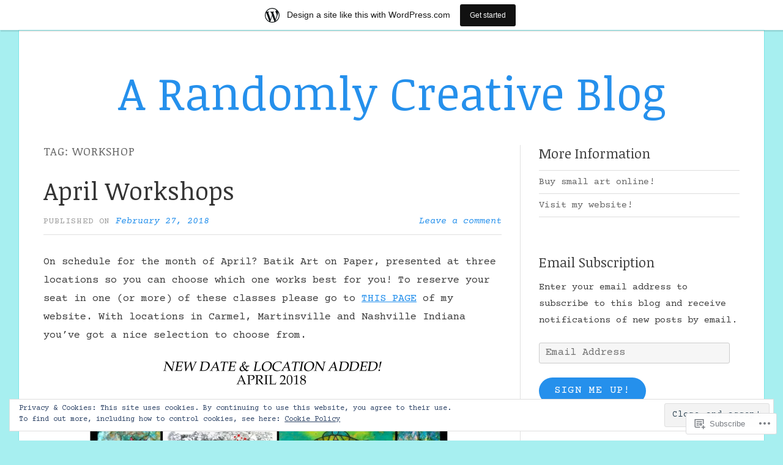

--- FILE ---
content_type: text/html; charset=UTF-8
request_url: https://lynnemedsker.wordpress.com/tag/workshop/
body_size: 35306
content:
<!DOCTYPE html>
<html lang="en">
<head>
<meta charset="UTF-8">
<meta name="viewport" content="width=device-width, initial-scale=1">
<link rel="profile" href="http://gmpg.org/xfn/11">
<link rel="pingback" href="https://lynnemedsker.wordpress.com/xmlrpc.php">

<title>workshop &#8211; A Randomly Creative Blog</title>
<script type="text/javascript">
  WebFontConfig = {"google":{"families":["Noticia+Text:r:latin,latin-ext","Courier+Prime:r,i,b,bi:latin,latin-ext"]},"api_url":"https:\/\/fonts-api.wp.com\/css"};
  (function() {
    var wf = document.createElement('script');
    wf.src = '/wp-content/plugins/custom-fonts/js/webfont.js';
    wf.type = 'text/javascript';
    wf.async = 'true';
    var s = document.getElementsByTagName('script')[0];
    s.parentNode.insertBefore(wf, s);
	})();
</script><style id="jetpack-custom-fonts-css">.wf-active code, .wf-active kbd, .wf-active pre, .wf-active samp{font-family:"Courier Prime",monospace}.wf-active body, .wf-active button, .wf-active input, .wf-active select, .wf-active textarea{font-family:"Courier Prime",monospace}.wf-active blockquote cite{font-family:"Courier Prime",monospace}.wf-active pre{font-family:"Courier Prime",monospace}.wf-active code, .wf-active kbd, .wf-active tt, .wf-active var{font-family:"Courier Prime",monospace}.wf-active button, .wf-active input[type="button"], .wf-active input[type="reset"], .wf-active input[type="submit"]{font-family:"Courier Prime",monospace}.wf-active .main-navigation ul ul{font-family:"Courier Prime",monospace}.wf-active .widget_calendar caption{font-family:"Courier Prime",monospace}.wf-active .widget_goodreads div[class^="gr_custom_author"]{font-family:"Courier Prime",monospace}.wf-active .widget_rss .rss-date{font-family:"Courier Prime",monospace}.wf-active .contact-form label{font-family:"Courier Prime",monospace}.wf-active .post-password-form label{font-family:"Courier Prime",monospace}.wf-active .featured-post{font-family:"Courier Prime",monospace}.wf-active .entry-footer span, .wf-active .entry-meta span, .wf-active .post-format-label{font-family:"Courier Prime",monospace}.wf-active .entry-meta a:not(.post-edit-link){font-family:"Courier Prime",monospace}.wf-active .nav-links .nav-subtitle{font-family:"Courier Prime",monospace}.wf-active .page-links .page-links-title{font-family:"Courier Prime",monospace}.wf-active .archive .format-quote .post-format-label a, .wf-active .blog .format-quote .post-format-label a, .wf-active .single .format-quote .post-format-label a{font-family:"Courier Prime",monospace}.wf-active .archive .format-status .post-format-label a, .wf-active .blog .format-status .post-format-label a, .wf-active .single .format-status .post-format-label a{font-family:"Courier Prime",monospace}.wf-active .comment-form label{font-family:"Courier Prime",monospace}.wf-active .comment-metadata .edit-link, .wf-active .pingback .edit-link{font-family:"Courier Prime",monospace}.wf-active .comment-navigation .nav-links a, .wf-active .comment-respond #reply-title small, .wf-active .reply a{font-family:"Courier Prime",monospace}.wf-active #infinite-handle span button, .wf-active #infinite-handle span button:focus, .wf-active #infinite-handle span button:hover, .wf-active .posts-navigation .nav-next a, .wf-active .posts-navigation .nav-previous a{font-family:"Courier Prime",monospace}.wf-active h1, .wf-active h2, .wf-active h3, .wf-active h4, .wf-active h5, .wf-active h6{font-family:"Noticia Text",serif;font-weight:400;font-style:normal}.wf-active h1{font-style:normal;font-weight:400}.wf-active h2{font-style:normal;font-weight:400}.wf-active h3{font-style:normal;font-weight:400}.wf-active h4{font-weight:400;font-style:normal}.wf-active h5{font-weight:400;font-style:normal}.wf-active h6{font-weight:400;font-style:normal}.wf-active .widget h1{font-style:normal;font-weight:400}.wf-active .widget h2{font-style:normal;font-weight:400}.wf-active .widget h3{font-style:normal;font-weight:400}.wf-active .widget h4{font-weight:400;font-style:normal}.wf-active .widget h5{font-weight:400;font-style:normal}.wf-active .widget h6{font-weight:400;font-style:normal}.wf-active .site-title{font-family:"Noticia Text",serif;font-weight:400;font-style:normal}@media screen and (max-width: 680px){.wf-active .site-title{font-style:normal;font-weight:400}}.wf-active .slideshow .slide-info .slide-title{font-family:"Noticia Text",serif;font-weight:400;font-style:normal}@media screen and (max-width: 680px){.wf-active .slideshow .slide-info .slide-title{font-style:normal;font-weight:400}}.wf-active #tagline p{font-family:"Noticia Text",serif;font-weight:400;font-style:normal}@media screen and (max-width: 680px){.wf-active #tagline p{font-style:normal;font-weight:400}}.wf-active #featured-post-trio article h2{font-style:normal;font-weight:400}.wf-active .entry-title{font-style:normal;font-weight:400}@media screen and (max-width: 680px){.wf-active .entry-title{font-style:normal;font-weight:400}}.wf-active .archive .format-aside .entry-title, .wf-active .archive .format-audio .entry-title, .wf-active .archive .format-image .entry-title, .wf-active .archive .format-link .entry-title, .wf-active .blog .format-aside .entry-title, .wf-active .blog .format-audio .entry-title, .wf-active .blog .format-image .entry-title, .wf-active .blog .format-link .entry-title{font-weight:400;font-style:normal}.wf-active .archive .format-link .entry-title a:after, .wf-active .blog .format-link .entry-title a:after{font-style:normal;font-weight:400}.wf-active .archive .format-quote .entry-title, .wf-active .blog .format-quote .entry-title, .wf-active .single .format-quote .entry-title{font-style:normal;font-weight:400}.wf-active .archive .format-status .entry-title, .wf-active .blog .format-status .entry-title, .wf-active .single .format-status .entry-title{font-style:normal;font-weight:400}.wf-active .page-title{font-weight:400;font-style:normal}.wf-active .comments-title{font-style:normal;font-weight:400}.wf-active #page .sharedaddy .sd-title, .wf-active #page div#jp-relatedposts h3.jp-relatedposts-headline, .wf-active #page .sd-rating .sd-title{font-style:normal;font-weight:400}.wf-active .jp-relatedposts-post-title{font-style:normal;font-weight:400}</style>
<meta name='robots' content='max-image-preview:large' />
<meta name="google-site-verification" content="7Ctt74rKxbzSY8SYSwLlLoIxcbWNFk-p4Chxnrn85pc" />
<link rel='dns-prefetch' href='//s0.wp.com' />
<link rel='dns-prefetch' href='//fonts-api.wp.com' />
<link rel='dns-prefetch' href='//af.pubmine.com' />
<link rel="alternate" type="application/rss+xml" title="A Randomly Creative Blog &raquo; Feed" href="https://lynnemedsker.wordpress.com/feed/" />
<link rel="alternate" type="application/rss+xml" title="A Randomly Creative Blog &raquo; Comments Feed" href="https://lynnemedsker.wordpress.com/comments/feed/" />
<link rel="alternate" type="application/rss+xml" title="A Randomly Creative Blog &raquo; workshop Tag Feed" href="https://lynnemedsker.wordpress.com/tag/workshop/feed/" />
	<script type="text/javascript">
		/* <![CDATA[ */
		function addLoadEvent(func) {
			var oldonload = window.onload;
			if (typeof window.onload != 'function') {
				window.onload = func;
			} else {
				window.onload = function () {
					oldonload();
					func();
				}
			}
		}
		/* ]]> */
	</script>
	<link crossorigin='anonymous' rel='stylesheet' id='all-css-0-1' href='/_static/??-eJxlje8KwjAMxF/IGodS8YP4LF0XS9b0D0vK2Nu7gcrEL4HL3f0O5mp8yYpZITVTuQXKAjMNAVUA2+qWSGjYzaCYKjtFAdGF8ehFDrAD9FzCF5HcFFEpB9O7Cdbo7+evvFsfUavz8a0hlbKdofG6TPlJmRSN+Kkwf/Sy8R7p3l1tZy+nmz2PL8nCUdI=&cssminify=yes' type='text/css' media='all' />
<style id='wp-emoji-styles-inline-css'>

	img.wp-smiley, img.emoji {
		display: inline !important;
		border: none !important;
		box-shadow: none !important;
		height: 1em !important;
		width: 1em !important;
		margin: 0 0.07em !important;
		vertical-align: -0.1em !important;
		background: none !important;
		padding: 0 !important;
	}
/*# sourceURL=wp-emoji-styles-inline-css */
</style>
<link crossorigin='anonymous' rel='stylesheet' id='all-css-2-1' href='/wp-content/plugins/gutenberg-core/v22.2.0/build/styles/block-library/style.css?m=1764855221i&cssminify=yes' type='text/css' media='all' />
<style id='wp-block-library-inline-css'>
.has-text-align-justify {
	text-align:justify;
}
.has-text-align-justify{text-align:justify;}

/*# sourceURL=wp-block-library-inline-css */
</style><style id='global-styles-inline-css'>
:root{--wp--preset--aspect-ratio--square: 1;--wp--preset--aspect-ratio--4-3: 4/3;--wp--preset--aspect-ratio--3-4: 3/4;--wp--preset--aspect-ratio--3-2: 3/2;--wp--preset--aspect-ratio--2-3: 2/3;--wp--preset--aspect-ratio--16-9: 16/9;--wp--preset--aspect-ratio--9-16: 9/16;--wp--preset--color--black: #000000;--wp--preset--color--cyan-bluish-gray: #abb8c3;--wp--preset--color--white: #fff;--wp--preset--color--pale-pink: #f78da7;--wp--preset--color--vivid-red: #cf2e2e;--wp--preset--color--luminous-vivid-orange: #ff6900;--wp--preset--color--luminous-vivid-amber: #fcb900;--wp--preset--color--light-green-cyan: #7bdcb5;--wp--preset--color--vivid-green-cyan: #00d084;--wp--preset--color--pale-cyan-blue: #8ed1fc;--wp--preset--color--vivid-cyan-blue: #0693e3;--wp--preset--color--vivid-purple: #9b51e0;--wp--preset--color--blue: #2590ec;--wp--preset--color--dark-gray: #404040;--wp--preset--color--medium-gray: #666;--wp--preset--color--light-gray: #eee;--wp--preset--gradient--vivid-cyan-blue-to-vivid-purple: linear-gradient(135deg,rgb(6,147,227) 0%,rgb(155,81,224) 100%);--wp--preset--gradient--light-green-cyan-to-vivid-green-cyan: linear-gradient(135deg,rgb(122,220,180) 0%,rgb(0,208,130) 100%);--wp--preset--gradient--luminous-vivid-amber-to-luminous-vivid-orange: linear-gradient(135deg,rgb(252,185,0) 0%,rgb(255,105,0) 100%);--wp--preset--gradient--luminous-vivid-orange-to-vivid-red: linear-gradient(135deg,rgb(255,105,0) 0%,rgb(207,46,46) 100%);--wp--preset--gradient--very-light-gray-to-cyan-bluish-gray: linear-gradient(135deg,rgb(238,238,238) 0%,rgb(169,184,195) 100%);--wp--preset--gradient--cool-to-warm-spectrum: linear-gradient(135deg,rgb(74,234,220) 0%,rgb(151,120,209) 20%,rgb(207,42,186) 40%,rgb(238,44,130) 60%,rgb(251,105,98) 80%,rgb(254,248,76) 100%);--wp--preset--gradient--blush-light-purple: linear-gradient(135deg,rgb(255,206,236) 0%,rgb(152,150,240) 100%);--wp--preset--gradient--blush-bordeaux: linear-gradient(135deg,rgb(254,205,165) 0%,rgb(254,45,45) 50%,rgb(107,0,62) 100%);--wp--preset--gradient--luminous-dusk: linear-gradient(135deg,rgb(255,203,112) 0%,rgb(199,81,192) 50%,rgb(65,88,208) 100%);--wp--preset--gradient--pale-ocean: linear-gradient(135deg,rgb(255,245,203) 0%,rgb(182,227,212) 50%,rgb(51,167,181) 100%);--wp--preset--gradient--electric-grass: linear-gradient(135deg,rgb(202,248,128) 0%,rgb(113,206,126) 100%);--wp--preset--gradient--midnight: linear-gradient(135deg,rgb(2,3,129) 0%,rgb(40,116,252) 100%);--wp--preset--font-size--small: 13px;--wp--preset--font-size--medium: 20px;--wp--preset--font-size--large: 36px;--wp--preset--font-size--x-large: 42px;--wp--preset--font-family--albert-sans: 'Albert Sans', sans-serif;--wp--preset--font-family--alegreya: Alegreya, serif;--wp--preset--font-family--arvo: Arvo, serif;--wp--preset--font-family--bodoni-moda: 'Bodoni Moda', serif;--wp--preset--font-family--bricolage-grotesque: 'Bricolage Grotesque', sans-serif;--wp--preset--font-family--cabin: Cabin, sans-serif;--wp--preset--font-family--chivo: Chivo, sans-serif;--wp--preset--font-family--commissioner: Commissioner, sans-serif;--wp--preset--font-family--cormorant: Cormorant, serif;--wp--preset--font-family--courier-prime: 'Courier Prime', monospace;--wp--preset--font-family--crimson-pro: 'Crimson Pro', serif;--wp--preset--font-family--dm-mono: 'DM Mono', monospace;--wp--preset--font-family--dm-sans: 'DM Sans', sans-serif;--wp--preset--font-family--dm-serif-display: 'DM Serif Display', serif;--wp--preset--font-family--domine: Domine, serif;--wp--preset--font-family--eb-garamond: 'EB Garamond', serif;--wp--preset--font-family--epilogue: Epilogue, sans-serif;--wp--preset--font-family--fahkwang: Fahkwang, sans-serif;--wp--preset--font-family--figtree: Figtree, sans-serif;--wp--preset--font-family--fira-sans: 'Fira Sans', sans-serif;--wp--preset--font-family--fjalla-one: 'Fjalla One', sans-serif;--wp--preset--font-family--fraunces: Fraunces, serif;--wp--preset--font-family--gabarito: Gabarito, system-ui;--wp--preset--font-family--ibm-plex-mono: 'IBM Plex Mono', monospace;--wp--preset--font-family--ibm-plex-sans: 'IBM Plex Sans', sans-serif;--wp--preset--font-family--ibarra-real-nova: 'Ibarra Real Nova', serif;--wp--preset--font-family--instrument-serif: 'Instrument Serif', serif;--wp--preset--font-family--inter: Inter, sans-serif;--wp--preset--font-family--josefin-sans: 'Josefin Sans', sans-serif;--wp--preset--font-family--jost: Jost, sans-serif;--wp--preset--font-family--libre-baskerville: 'Libre Baskerville', serif;--wp--preset--font-family--libre-franklin: 'Libre Franklin', sans-serif;--wp--preset--font-family--literata: Literata, serif;--wp--preset--font-family--lora: Lora, serif;--wp--preset--font-family--merriweather: Merriweather, serif;--wp--preset--font-family--montserrat: Montserrat, sans-serif;--wp--preset--font-family--newsreader: Newsreader, serif;--wp--preset--font-family--noto-sans-mono: 'Noto Sans Mono', sans-serif;--wp--preset--font-family--nunito: Nunito, sans-serif;--wp--preset--font-family--open-sans: 'Open Sans', sans-serif;--wp--preset--font-family--overpass: Overpass, sans-serif;--wp--preset--font-family--pt-serif: 'PT Serif', serif;--wp--preset--font-family--petrona: Petrona, serif;--wp--preset--font-family--piazzolla: Piazzolla, serif;--wp--preset--font-family--playfair-display: 'Playfair Display', serif;--wp--preset--font-family--plus-jakarta-sans: 'Plus Jakarta Sans', sans-serif;--wp--preset--font-family--poppins: Poppins, sans-serif;--wp--preset--font-family--raleway: Raleway, sans-serif;--wp--preset--font-family--roboto: Roboto, sans-serif;--wp--preset--font-family--roboto-slab: 'Roboto Slab', serif;--wp--preset--font-family--rubik: Rubik, sans-serif;--wp--preset--font-family--rufina: Rufina, serif;--wp--preset--font-family--sora: Sora, sans-serif;--wp--preset--font-family--source-sans-3: 'Source Sans 3', sans-serif;--wp--preset--font-family--source-serif-4: 'Source Serif 4', serif;--wp--preset--font-family--space-mono: 'Space Mono', monospace;--wp--preset--font-family--syne: Syne, sans-serif;--wp--preset--font-family--texturina: Texturina, serif;--wp--preset--font-family--urbanist: Urbanist, sans-serif;--wp--preset--font-family--work-sans: 'Work Sans', sans-serif;--wp--preset--spacing--20: 0.44rem;--wp--preset--spacing--30: 0.67rem;--wp--preset--spacing--40: 1rem;--wp--preset--spacing--50: 1.5rem;--wp--preset--spacing--60: 2.25rem;--wp--preset--spacing--70: 3.38rem;--wp--preset--spacing--80: 5.06rem;--wp--preset--shadow--natural: 6px 6px 9px rgba(0, 0, 0, 0.2);--wp--preset--shadow--deep: 12px 12px 50px rgba(0, 0, 0, 0.4);--wp--preset--shadow--sharp: 6px 6px 0px rgba(0, 0, 0, 0.2);--wp--preset--shadow--outlined: 6px 6px 0px -3px rgb(255, 255, 255), 6px 6px rgb(0, 0, 0);--wp--preset--shadow--crisp: 6px 6px 0px rgb(0, 0, 0);}:where(.is-layout-flex){gap: 0.5em;}:where(.is-layout-grid){gap: 0.5em;}body .is-layout-flex{display: flex;}.is-layout-flex{flex-wrap: wrap;align-items: center;}.is-layout-flex > :is(*, div){margin: 0;}body .is-layout-grid{display: grid;}.is-layout-grid > :is(*, div){margin: 0;}:where(.wp-block-columns.is-layout-flex){gap: 2em;}:where(.wp-block-columns.is-layout-grid){gap: 2em;}:where(.wp-block-post-template.is-layout-flex){gap: 1.25em;}:where(.wp-block-post-template.is-layout-grid){gap: 1.25em;}.has-black-color{color: var(--wp--preset--color--black) !important;}.has-cyan-bluish-gray-color{color: var(--wp--preset--color--cyan-bluish-gray) !important;}.has-white-color{color: var(--wp--preset--color--white) !important;}.has-pale-pink-color{color: var(--wp--preset--color--pale-pink) !important;}.has-vivid-red-color{color: var(--wp--preset--color--vivid-red) !important;}.has-luminous-vivid-orange-color{color: var(--wp--preset--color--luminous-vivid-orange) !important;}.has-luminous-vivid-amber-color{color: var(--wp--preset--color--luminous-vivid-amber) !important;}.has-light-green-cyan-color{color: var(--wp--preset--color--light-green-cyan) !important;}.has-vivid-green-cyan-color{color: var(--wp--preset--color--vivid-green-cyan) !important;}.has-pale-cyan-blue-color{color: var(--wp--preset--color--pale-cyan-blue) !important;}.has-vivid-cyan-blue-color{color: var(--wp--preset--color--vivid-cyan-blue) !important;}.has-vivid-purple-color{color: var(--wp--preset--color--vivid-purple) !important;}.has-black-background-color{background-color: var(--wp--preset--color--black) !important;}.has-cyan-bluish-gray-background-color{background-color: var(--wp--preset--color--cyan-bluish-gray) !important;}.has-white-background-color{background-color: var(--wp--preset--color--white) !important;}.has-pale-pink-background-color{background-color: var(--wp--preset--color--pale-pink) !important;}.has-vivid-red-background-color{background-color: var(--wp--preset--color--vivid-red) !important;}.has-luminous-vivid-orange-background-color{background-color: var(--wp--preset--color--luminous-vivid-orange) !important;}.has-luminous-vivid-amber-background-color{background-color: var(--wp--preset--color--luminous-vivid-amber) !important;}.has-light-green-cyan-background-color{background-color: var(--wp--preset--color--light-green-cyan) !important;}.has-vivid-green-cyan-background-color{background-color: var(--wp--preset--color--vivid-green-cyan) !important;}.has-pale-cyan-blue-background-color{background-color: var(--wp--preset--color--pale-cyan-blue) !important;}.has-vivid-cyan-blue-background-color{background-color: var(--wp--preset--color--vivid-cyan-blue) !important;}.has-vivid-purple-background-color{background-color: var(--wp--preset--color--vivid-purple) !important;}.has-black-border-color{border-color: var(--wp--preset--color--black) !important;}.has-cyan-bluish-gray-border-color{border-color: var(--wp--preset--color--cyan-bluish-gray) !important;}.has-white-border-color{border-color: var(--wp--preset--color--white) !important;}.has-pale-pink-border-color{border-color: var(--wp--preset--color--pale-pink) !important;}.has-vivid-red-border-color{border-color: var(--wp--preset--color--vivid-red) !important;}.has-luminous-vivid-orange-border-color{border-color: var(--wp--preset--color--luminous-vivid-orange) !important;}.has-luminous-vivid-amber-border-color{border-color: var(--wp--preset--color--luminous-vivid-amber) !important;}.has-light-green-cyan-border-color{border-color: var(--wp--preset--color--light-green-cyan) !important;}.has-vivid-green-cyan-border-color{border-color: var(--wp--preset--color--vivid-green-cyan) !important;}.has-pale-cyan-blue-border-color{border-color: var(--wp--preset--color--pale-cyan-blue) !important;}.has-vivid-cyan-blue-border-color{border-color: var(--wp--preset--color--vivid-cyan-blue) !important;}.has-vivid-purple-border-color{border-color: var(--wp--preset--color--vivid-purple) !important;}.has-vivid-cyan-blue-to-vivid-purple-gradient-background{background: var(--wp--preset--gradient--vivid-cyan-blue-to-vivid-purple) !important;}.has-light-green-cyan-to-vivid-green-cyan-gradient-background{background: var(--wp--preset--gradient--light-green-cyan-to-vivid-green-cyan) !important;}.has-luminous-vivid-amber-to-luminous-vivid-orange-gradient-background{background: var(--wp--preset--gradient--luminous-vivid-amber-to-luminous-vivid-orange) !important;}.has-luminous-vivid-orange-to-vivid-red-gradient-background{background: var(--wp--preset--gradient--luminous-vivid-orange-to-vivid-red) !important;}.has-very-light-gray-to-cyan-bluish-gray-gradient-background{background: var(--wp--preset--gradient--very-light-gray-to-cyan-bluish-gray) !important;}.has-cool-to-warm-spectrum-gradient-background{background: var(--wp--preset--gradient--cool-to-warm-spectrum) !important;}.has-blush-light-purple-gradient-background{background: var(--wp--preset--gradient--blush-light-purple) !important;}.has-blush-bordeaux-gradient-background{background: var(--wp--preset--gradient--blush-bordeaux) !important;}.has-luminous-dusk-gradient-background{background: var(--wp--preset--gradient--luminous-dusk) !important;}.has-pale-ocean-gradient-background{background: var(--wp--preset--gradient--pale-ocean) !important;}.has-electric-grass-gradient-background{background: var(--wp--preset--gradient--electric-grass) !important;}.has-midnight-gradient-background{background: var(--wp--preset--gradient--midnight) !important;}.has-small-font-size{font-size: var(--wp--preset--font-size--small) !important;}.has-medium-font-size{font-size: var(--wp--preset--font-size--medium) !important;}.has-large-font-size{font-size: var(--wp--preset--font-size--large) !important;}.has-x-large-font-size{font-size: var(--wp--preset--font-size--x-large) !important;}.has-albert-sans-font-family{font-family: var(--wp--preset--font-family--albert-sans) !important;}.has-alegreya-font-family{font-family: var(--wp--preset--font-family--alegreya) !important;}.has-arvo-font-family{font-family: var(--wp--preset--font-family--arvo) !important;}.has-bodoni-moda-font-family{font-family: var(--wp--preset--font-family--bodoni-moda) !important;}.has-bricolage-grotesque-font-family{font-family: var(--wp--preset--font-family--bricolage-grotesque) !important;}.has-cabin-font-family{font-family: var(--wp--preset--font-family--cabin) !important;}.has-chivo-font-family{font-family: var(--wp--preset--font-family--chivo) !important;}.has-commissioner-font-family{font-family: var(--wp--preset--font-family--commissioner) !important;}.has-cormorant-font-family{font-family: var(--wp--preset--font-family--cormorant) !important;}.has-courier-prime-font-family{font-family: var(--wp--preset--font-family--courier-prime) !important;}.has-crimson-pro-font-family{font-family: var(--wp--preset--font-family--crimson-pro) !important;}.has-dm-mono-font-family{font-family: var(--wp--preset--font-family--dm-mono) !important;}.has-dm-sans-font-family{font-family: var(--wp--preset--font-family--dm-sans) !important;}.has-dm-serif-display-font-family{font-family: var(--wp--preset--font-family--dm-serif-display) !important;}.has-domine-font-family{font-family: var(--wp--preset--font-family--domine) !important;}.has-eb-garamond-font-family{font-family: var(--wp--preset--font-family--eb-garamond) !important;}.has-epilogue-font-family{font-family: var(--wp--preset--font-family--epilogue) !important;}.has-fahkwang-font-family{font-family: var(--wp--preset--font-family--fahkwang) !important;}.has-figtree-font-family{font-family: var(--wp--preset--font-family--figtree) !important;}.has-fira-sans-font-family{font-family: var(--wp--preset--font-family--fira-sans) !important;}.has-fjalla-one-font-family{font-family: var(--wp--preset--font-family--fjalla-one) !important;}.has-fraunces-font-family{font-family: var(--wp--preset--font-family--fraunces) !important;}.has-gabarito-font-family{font-family: var(--wp--preset--font-family--gabarito) !important;}.has-ibm-plex-mono-font-family{font-family: var(--wp--preset--font-family--ibm-plex-mono) !important;}.has-ibm-plex-sans-font-family{font-family: var(--wp--preset--font-family--ibm-plex-sans) !important;}.has-ibarra-real-nova-font-family{font-family: var(--wp--preset--font-family--ibarra-real-nova) !important;}.has-instrument-serif-font-family{font-family: var(--wp--preset--font-family--instrument-serif) !important;}.has-inter-font-family{font-family: var(--wp--preset--font-family--inter) !important;}.has-josefin-sans-font-family{font-family: var(--wp--preset--font-family--josefin-sans) !important;}.has-jost-font-family{font-family: var(--wp--preset--font-family--jost) !important;}.has-libre-baskerville-font-family{font-family: var(--wp--preset--font-family--libre-baskerville) !important;}.has-libre-franklin-font-family{font-family: var(--wp--preset--font-family--libre-franklin) !important;}.has-literata-font-family{font-family: var(--wp--preset--font-family--literata) !important;}.has-lora-font-family{font-family: var(--wp--preset--font-family--lora) !important;}.has-merriweather-font-family{font-family: var(--wp--preset--font-family--merriweather) !important;}.has-montserrat-font-family{font-family: var(--wp--preset--font-family--montserrat) !important;}.has-newsreader-font-family{font-family: var(--wp--preset--font-family--newsreader) !important;}.has-noto-sans-mono-font-family{font-family: var(--wp--preset--font-family--noto-sans-mono) !important;}.has-nunito-font-family{font-family: var(--wp--preset--font-family--nunito) !important;}.has-open-sans-font-family{font-family: var(--wp--preset--font-family--open-sans) !important;}.has-overpass-font-family{font-family: var(--wp--preset--font-family--overpass) !important;}.has-pt-serif-font-family{font-family: var(--wp--preset--font-family--pt-serif) !important;}.has-petrona-font-family{font-family: var(--wp--preset--font-family--petrona) !important;}.has-piazzolla-font-family{font-family: var(--wp--preset--font-family--piazzolla) !important;}.has-playfair-display-font-family{font-family: var(--wp--preset--font-family--playfair-display) !important;}.has-plus-jakarta-sans-font-family{font-family: var(--wp--preset--font-family--plus-jakarta-sans) !important;}.has-poppins-font-family{font-family: var(--wp--preset--font-family--poppins) !important;}.has-raleway-font-family{font-family: var(--wp--preset--font-family--raleway) !important;}.has-roboto-font-family{font-family: var(--wp--preset--font-family--roboto) !important;}.has-roboto-slab-font-family{font-family: var(--wp--preset--font-family--roboto-slab) !important;}.has-rubik-font-family{font-family: var(--wp--preset--font-family--rubik) !important;}.has-rufina-font-family{font-family: var(--wp--preset--font-family--rufina) !important;}.has-sora-font-family{font-family: var(--wp--preset--font-family--sora) !important;}.has-source-sans-3-font-family{font-family: var(--wp--preset--font-family--source-sans-3) !important;}.has-source-serif-4-font-family{font-family: var(--wp--preset--font-family--source-serif-4) !important;}.has-space-mono-font-family{font-family: var(--wp--preset--font-family--space-mono) !important;}.has-syne-font-family{font-family: var(--wp--preset--font-family--syne) !important;}.has-texturina-font-family{font-family: var(--wp--preset--font-family--texturina) !important;}.has-urbanist-font-family{font-family: var(--wp--preset--font-family--urbanist) !important;}.has-work-sans-font-family{font-family: var(--wp--preset--font-family--work-sans) !important;}
/*# sourceURL=global-styles-inline-css */
</style>

<style id='classic-theme-styles-inline-css'>
/*! This file is auto-generated */
.wp-block-button__link{color:#fff;background-color:#32373c;border-radius:9999px;box-shadow:none;text-decoration:none;padding:calc(.667em + 2px) calc(1.333em + 2px);font-size:1.125em}.wp-block-file__button{background:#32373c;color:#fff;text-decoration:none}
/*# sourceURL=/wp-includes/css/classic-themes.min.css */
</style>
<link crossorigin='anonymous' rel='stylesheet' id='all-css-4-1' href='/_static/??-eJx9j+EKwjAMhF/INNQNnT/EZ7FdmJ3tWprU6dtbEacg7E8Ix313HM4JbJyEJsHky+AmRhuNj/bKuFW6UxrYheQJMt1Ui71jWRzA8vCkLPMGf4JCgW9WpqqHdJaXI1DvzuQpVNsaNrt+IKk4f34Quq8jqdaAMSkTM9QbXAkgl9rFf9xbxlQMSixjLJlx2XIKR71v9e7QNG03PgEns2tF&cssminify=yes' type='text/css' media='all' />
<link rel='stylesheet' id='toujours-fonts-css' href='https://fonts-api.wp.com/css?family=Alegreya+Sans%3A300%2C500%2C300italic%2C500italic%7CMerriweather%3A700italic%2C400%2C400italic%2C700%2C600&#038;subset=latin%2Clatin-ext' media='all' />
<link crossorigin='anonymous' rel='stylesheet' id='all-css-6-1' href='/_static/??-eJxtjcEKwkAMRH/INVQr9SJ+itgQ6m43ydJkKf17LfRQsLcZmPcG5hJQxUkc/ENMBqX24FqT1smgz4qjndHsBLsp11ByHaIYJPLyxnHrwKoCrygIAwlN8UfYcfyTHv2vIvMlU5gLKq/Mkx9Nd7te7m3XtOkL/rJIOQ==&cssminify=yes' type='text/css' media='all' />
<style id='jetpack_facebook_likebox-inline-css'>
.widget_facebook_likebox {
	overflow: hidden;
}

/*# sourceURL=/wp-content/mu-plugins/jetpack-plugin/moon/modules/widgets/facebook-likebox/style.css */
</style>
<link crossorigin='anonymous' rel='stylesheet' id='all-css-8-1' href='/_static/??-eJzTLy/QTc7PK0nNK9HPLdUtyClNz8wr1i9KTcrJTwcy0/WTi5G5ekCujj52Temp+bo5+cmJJZn5eSgc3bScxMwikFb7XFtDE1NLExMLc0OTLACohS2q&cssminify=yes' type='text/css' media='all' />
<link crossorigin='anonymous' rel='stylesheet' id='print-css-9-1' href='/wp-content/mu-plugins/global-print/global-print.css?m=1465851035i&cssminify=yes' type='text/css' media='print' />
<style id='jetpack-global-styles-frontend-style-inline-css'>
:root { --font-headings: unset; --font-base: unset; --font-headings-default: -apple-system,BlinkMacSystemFont,"Segoe UI",Roboto,Oxygen-Sans,Ubuntu,Cantarell,"Helvetica Neue",sans-serif; --font-base-default: -apple-system,BlinkMacSystemFont,"Segoe UI",Roboto,Oxygen-Sans,Ubuntu,Cantarell,"Helvetica Neue",sans-serif;}
/*# sourceURL=jetpack-global-styles-frontend-style-inline-css */
</style>
<link crossorigin='anonymous' rel='stylesheet' id='all-css-12-1' href='/wp-content/themes/h4/global.css?m=1420737423i&cssminify=yes' type='text/css' media='all' />
<script type="text/javascript" id="wpcom-actionbar-placeholder-js-extra">
/* <![CDATA[ */
var actionbardata = {"siteID":"2566284","postID":"0","siteURL":"https://lynnemedsker.wordpress.com","xhrURL":"https://lynnemedsker.wordpress.com/wp-admin/admin-ajax.php","nonce":"2b992cfbfc","isLoggedIn":"","statusMessage":"","subsEmailDefault":"instantly","proxyScriptUrl":"https://s0.wp.com/wp-content/js/wpcom-proxy-request.js?m=1513050504i&amp;ver=20211021","i18n":{"followedText":"New posts from this site will now appear in your \u003Ca href=\"https://wordpress.com/reader\"\u003EReader\u003C/a\u003E","foldBar":"Collapse this bar","unfoldBar":"Expand this bar","shortLinkCopied":"Shortlink copied to clipboard."}};
//# sourceURL=wpcom-actionbar-placeholder-js-extra
/* ]]> */
</script>
<script type="text/javascript" id="jetpack-mu-wpcom-settings-js-before">
/* <![CDATA[ */
var JETPACK_MU_WPCOM_SETTINGS = {"assetsUrl":"https://s0.wp.com/wp-content/mu-plugins/jetpack-mu-wpcom-plugin/moon/jetpack_vendor/automattic/jetpack-mu-wpcom/src/build/"};
//# sourceURL=jetpack-mu-wpcom-settings-js-before
/* ]]> */
</script>
<script crossorigin='anonymous' type='text/javascript'  src='/_static/??-eJyFjcsOwiAQRX/I6dSa+lgYvwWBEAgMOAPW/n3bqIk7V2dxT87FqYDOVC1VDIIcKxTOr7kLssN186RjM1a2MTya5fmDLnn6K0HyjlW1v/L37R6zgxKb8yQ4ZTbKCOioRN4hnQo+hw1AmcCZwmvilq7709CPh/54voQFmNpFWg=='></script>
<script type="text/javascript" id="rlt-proxy-js-after">
/* <![CDATA[ */
	rltInitialize( {"token":null,"iframeOrigins":["https:\/\/widgets.wp.com"]} );
//# sourceURL=rlt-proxy-js-after
/* ]]> */
</script>
<link rel="EditURI" type="application/rsd+xml" title="RSD" href="https://lynnemedsker.wordpress.com/xmlrpc.php?rsd" />
<meta name="generator" content="WordPress.com" />

<!-- Jetpack Open Graph Tags -->
<meta property="og:type" content="website" />
<meta property="og:title" content="workshop &#8211; A Randomly Creative Blog" />
<meta property="og:url" content="https://lynnemedsker.wordpress.com/tag/workshop/" />
<meta property="og:site_name" content="A Randomly Creative Blog" />
<meta property="og:image" content="https://secure.gravatar.com/blavatar/6464c04a50b8ba60b03ce0bc3c56e26fc78504c9f9efc717a66cfffab5f8bea6?s=200&#038;ts=1769017677" />
<meta property="og:image:width" content="200" />
<meta property="og:image:height" content="200" />
<meta property="og:image:alt" content="" />
<meta property="og:locale" content="en_US" />
<meta property="fb:app_id" content="249643311490" />

<!-- End Jetpack Open Graph Tags -->
<link rel="shortcut icon" type="image/x-icon" href="https://secure.gravatar.com/blavatar/6464c04a50b8ba60b03ce0bc3c56e26fc78504c9f9efc717a66cfffab5f8bea6?s=32" sizes="16x16" />
<link rel="icon" type="image/x-icon" href="https://secure.gravatar.com/blavatar/6464c04a50b8ba60b03ce0bc3c56e26fc78504c9f9efc717a66cfffab5f8bea6?s=32" sizes="16x16" />
<link rel="apple-touch-icon" href="https://secure.gravatar.com/blavatar/6464c04a50b8ba60b03ce0bc3c56e26fc78504c9f9efc717a66cfffab5f8bea6?s=114" />
<link rel='openid.server' href='https://lynnemedsker.wordpress.com/?openidserver=1' />
<link rel='openid.delegate' href='https://lynnemedsker.wordpress.com/' />
<link rel="search" type="application/opensearchdescription+xml" href="https://lynnemedsker.wordpress.com/osd.xml" title="A Randomly Creative Blog" />
<link rel="search" type="application/opensearchdescription+xml" href="https://s1.wp.com/opensearch.xml" title="WordPress.com" />
<meta name="theme-color" content="#a7eff0" />
<meta name="description" content="Posts about workshop written by L.M." />
<style type="text/css" id="custom-background-css">
body.custom-background { background-color: #a7eff0; }
</style>
	<script type="text/javascript">
/* <![CDATA[ */
var wa_client = {}; wa_client.cmd = []; wa_client.config = { 'blog_id': 2566284, 'blog_language': 'en', 'is_wordads': false, 'hosting_type': 0, 'afp_account_id': 'pub-7159880613872693', 'afp_host_id': 5038568878849053, 'theme': 'pub/toujours', '_': { 'title': 'Advertisement', 'privacy_settings': 'Privacy Settings' }, 'formats': [ 'belowpost', 'bottom_sticky', 'sidebar_sticky_right', 'sidebar', 'gutenberg_rectangle', 'gutenberg_leaderboard', 'gutenberg_mobile_leaderboard', 'gutenberg_skyscraper' ] };
/* ]]> */
</script>
		<script type="text/javascript">

			window.doNotSellCallback = function() {

				var linkElements = [
					'a[href="https://wordpress.com/?ref=footer_blog"]',
					'a[href="https://wordpress.com/?ref=footer_website"]',
					'a[href="https://wordpress.com/?ref=vertical_footer"]',
					'a[href^="https://wordpress.com/?ref=footer_segment_"]',
				].join(',');

				var dnsLink = document.createElement( 'a' );
				dnsLink.href = 'https://wordpress.com/advertising-program-optout/';
				dnsLink.classList.add( 'do-not-sell-link' );
				dnsLink.rel = 'nofollow';
				dnsLink.style.marginLeft = '0.5em';
				dnsLink.textContent = 'Do Not Sell or Share My Personal Information';

				var creditLinks = document.querySelectorAll( linkElements );

				if ( 0 === creditLinks.length ) {
					return false;
				}

				Array.prototype.forEach.call( creditLinks, function( el ) {
					el.insertAdjacentElement( 'afterend', dnsLink );
				});

				return true;
			};

		</script>
		<style type="text/css" id="custom-colors-css">	#footer-widgets, #colophon {
		color: rgba( 255, 255, 255, 0.7 );
	}

	#colophon .jetpack-social-navigation li a,
	#footer-widgets h3,
	#colophon h3 {
		color: rgba( 255, 255, 255, 0.8 );
	}

	#footer-widgets a,
	#colophon a,
	#footer-widgets .widget #flickr_badge_uber_wrapper a:link,
	#footer-widgets .widget #flickr_badge_uber_wrapper a:active,
	#footer-widgets .widget #flickr_badge_uber_wrapper a:visited {
		color: rgba( 255, 255, 255, 0.8);
	}

	#footer-widgets a:hover,
	#colophon a:hover,
	#footer-widgets .widget #flickr_badge_uber_wrapper a:hover {
		color: rgba( 255, 255, 255, 1.0 );
	}

	#footer-widgets .widget_archive > ul,
	#footer-widgets .widget_archive li,
	#footer-widgets .widget_authors ul ul li,
	#footer-widgets .widget_categories > ul,
	#footer-widgets .widget_categories li,
	#footer-widgets .widget_goodreads div[class^="gr_custom_each_container"],
	#footer-widgets .widget_goodreads div[class^="gr_custom_container"],
	#footer-widgets .widget_jp_blogs_i_follow > ol,
	#footer-widgets .widget_jp_blogs_i_follow li,
	#footer-widgets .widget_jetpack_posts_i_like > ul,
	#footer-widgets .widget_jetpack_posts_i_like li,
	#footer-widgets .widget_links > ul,
	#footer-widgets .widget_links li,
	#footer-widgets .widget_meta > ul,
	#footer-widgets .widget_meta li,
	#footer-widgets .widget_nav_menu > ul,
	#footer-widgets .widget_nav_menu li,
	#footer-widgets .widget_pages > ul,
	#footer-widgets .widget_pages li,
	#footer-widgets .widget_recent_comments > ul,
	#footer-widgets .widget_recent_comments li,
	#footer-widgets .widget_recent_entries > ul,
	#footer-widgets .widget_recent_entries li,
	#footer-widgets .widget_rss > ul,
	#footer-widgets .widget_rss li,
	#footer-widgets .widget_rss_links > ul,
	#footer-widgets .widget_rss_links li,
	#footer-widgets .widget.top_rated #top_posts,
	#footer-widgets .widget.top_rated li,
	#footer-widgets .widget_top-clicks > ul,
	#footer-widgets .widget_top-clicks li,
	#footer-widgets .widget_top-posts > ul,
	#footer-widgets .widget_top-posts li,
	#footer-widgets hr {
		border-color: rgba( 255, 255, 255, 0.3 );
	}

	#footer-widgets .wrap {
		border-color: rgba( 255, 255, 255, 0.2 );
	}

body { background-color: #a7eff0;}
#page { border-color: #7CE7E8;}
</style>
<script type="text/javascript">
	window.google_analytics_uacct = "UA-52447-2";
</script>

<script type="text/javascript">
	var _gaq = _gaq || [];
	_gaq.push(['_setAccount', 'UA-52447-2']);
	_gaq.push(['_gat._anonymizeIp']);
	_gaq.push(['_setDomainName', 'wordpress.com']);
	_gaq.push(['_initData']);
	_gaq.push(['_trackPageview']);

	(function() {
		var ga = document.createElement('script'); ga.type = 'text/javascript'; ga.async = true;
		ga.src = ('https:' == document.location.protocol ? 'https://ssl' : 'http://www') + '.google-analytics.com/ga.js';
		(document.getElementsByTagName('head')[0] || document.getElementsByTagName('body')[0]).appendChild(ga);
	})();
</script>
<link crossorigin='anonymous' rel='stylesheet' id='all-css-0-3' href='/_static/??-eJydjtsKwkAMRH/INtSixQfxU6TNhpI2u1k2u5T+vYoX8EXUxzMMZwaWWKGGTCGDL1WUMnIwmCjHHucHg1cNcOaAMIjibGALR0o1mm3ge4NXV4QMsE9ajORVega/Cu+XCosDK4Nh4phZr+U3qj2Hf69mFnLV2ItQWj/RbeDkj023aw/dvm220wVj64Nk&cssminify=yes' type='text/css' media='all' />
</head>

<body class="archive tag tag-workshop tag-19557 custom-background wp-embed-responsive wp-theme-pubtoujours customizer-styles-applied hfeed user-background jetpack-reblog-enabled has-marketing-bar has-marketing-bar-theme-toujours">
<div id="page" class="site">
	<a class="skip-link screen-reader-text" href="#content">Skip to content</a>

		<header id="masthead" class="site-header" role="banner">

		<div class="wrap">
			<div class="site-branding">
				<a href="https://lynnemedsker.wordpress.com/" class="site-logo-link" rel="home" itemprop="url"></a>					<p class="site-title"><a href="https://lynnemedsker.wordpress.com/" rel="home">A Randomly Creative Blog</a></p>
							</div><!-- .site-branding -->

					</div><!-- .wrap -->
	</header><!-- #masthead -->

	
		

		

		<div id="content" class="site-content">
			<div class="wrap">


	<div id="primary" class="content-area">
		<main id="main" class="site-main" role="main">

		
			<header class="page-header">
				<h1 class="page-title">Tag: <span>workshop</span></h1>			</header><!-- .page-header -->

						
				
<article id="post-6890" class="post-6890 post type-post status-publish format-standard hentry category-abstract category-classes category-creative category-explore category-fun-stuff category-inspiration category-instruction category-mixed-media category-workshop tag-april-2018 tag-art tag-art-class tag-art-on-main tag-art-technique tag-b3-gallery tag-batik tag-batik-on-paper tag-carmel-indiana tag-class tag-instruction tag-lynne-medsker tag-martinsville-indiana tag-mixed-media tag-nashville-indiana tag-saturday-april-14-2018 tag-the-unruly-image-studio tag-things-to-do tag-thursday-april-12-2018 tag-wednesday-april-11-2018 tag-workshop">

	
	<header class="entry-header">
		
		<h2 class="entry-title"><a href="https://lynnemedsker.wordpress.com/2018/02/27/april-workshops/" rel="bookmark">April Workshops</a></h2>
				<div class="entry-meta">
			<span class="posted-on"><span>Published on <a href="https://lynnemedsker.wordpress.com/2018/02/27/april-workshops/" rel="bookmark"><time class="entry-date published" datetime="2018-02-27T09:30:25-05:00">February 27, 2018</time><time class="updated" datetime="2018-02-21T12:35:52-05:00">February 21, 2018</time></a></span></span> <span class="byline">by <span class="author vcard"><a class="url fn n" href="https://lynnemedsker.wordpress.com/author/lynnemedsker/">L.M.</a></span></span><span class="comments-link"><a href="https://lynnemedsker.wordpress.com/2018/02/27/april-workshops/#respond">Leave a comment</a></span>		</div><!-- .entry-meta -->
			</header><!-- .entry-header -->


			<div class="entry-content">

			<p>On schedule for the month of April? Batik Art on Paper, presented at three locations so you can choose which one works best for you! To reserve your seat in one (or more) of these classes please go to <a href="http://www.lynnemedsker.com/class-registration-page.html" target="_blank" rel="noopener">THIS PAGE</a> of my website. With locations in Carmel, Martinsville and Nashville Indiana you&#8217;ve got a nice selection to choose from. <img data-attachment-id="6886" data-permalink="https://lynnemedsker.wordpress.com/2018/02/21/upcoming-march-classes/2018-april-updated/" data-orig-file="https://lynnemedsker.wordpress.com/wp-content/uploads/2018/02/2018-april-updated.jpg" data-orig-size="1700,2200" data-comments-opened="1" data-image-meta="{&quot;aperture&quot;:&quot;0&quot;,&quot;credit&quot;:&quot;&quot;,&quot;camera&quot;:&quot;&quot;,&quot;caption&quot;:&quot;&quot;,&quot;created_timestamp&quot;:&quot;0&quot;,&quot;copyright&quot;:&quot;&quot;,&quot;focal_length&quot;:&quot;0&quot;,&quot;iso&quot;:&quot;0&quot;,&quot;shutter_speed&quot;:&quot;0&quot;,&quot;title&quot;:&quot;&quot;,&quot;orientation&quot;:&quot;1&quot;}" data-image-title="2018, April, updated" data-image-description="" data-image-caption="" data-medium-file="https://lynnemedsker.wordpress.com/wp-content/uploads/2018/02/2018-april-updated.jpg?w=232" data-large-file="https://lynnemedsker.wordpress.com/wp-content/uploads/2018/02/2018-april-updated.jpg?w=760" class="alignnone size-full wp-image-6886" src="https://lynnemedsker.wordpress.com/wp-content/uploads/2018/02/2018-april-updated.jpg?w=760" alt="2018, April, updated"   srcset="https://lynnemedsker.wordpress.com/wp-content/uploads/2018/02/2018-april-updated.jpg 1700w, https://lynnemedsker.wordpress.com/wp-content/uploads/2018/02/2018-april-updated.jpg?w=116&amp;h=150 116w, https://lynnemedsker.wordpress.com/wp-content/uploads/2018/02/2018-april-updated.jpg?w=232&amp;h=300 232w, https://lynnemedsker.wordpress.com/wp-content/uploads/2018/02/2018-april-updated.jpg?w=768&amp;h=994 768w, https://lynnemedsker.wordpress.com/wp-content/uploads/2018/02/2018-april-updated.jpg?w=791&amp;h=1024 791w, https://lynnemedsker.wordpress.com/wp-content/uploads/2018/02/2018-april-updated.jpg?w=1440&amp;h=1864 1440w" sizes="(max-width: 1700px) 100vw, 1700px" /></p>
<p>Please note this workshop is limited to a maximum of 6 people so you&#8217;ll want to reserve your place early!</p>

			
		</div><!-- .entry-content -->
	
	<footer class="entry-footer">
		<span class="cat-links">Categories <a href="https://lynnemedsker.wordpress.com/category/abstract/" rel="category tag">abstract</a>, <a href="https://lynnemedsker.wordpress.com/category/classes/" rel="category tag">classes</a>, <a href="https://lynnemedsker.wordpress.com/category/creative/" rel="category tag">creative</a>, <a href="https://lynnemedsker.wordpress.com/category/explore/" rel="category tag">explore</a>, <a href="https://lynnemedsker.wordpress.com/category/fun-stuff/" rel="category tag">Fun stuff!</a>, <a href="https://lynnemedsker.wordpress.com/category/inspiration/" rel="category tag">inspiration</a>, <a href="https://lynnemedsker.wordpress.com/category/instruction/" rel="category tag">instruction</a>, <a href="https://lynnemedsker.wordpress.com/category/mixed-media/" rel="category tag">mixed media</a>, <a href="https://lynnemedsker.wordpress.com/category/workshop/" rel="category tag">workshop</a></span><span class="sep">&bull;</span><span class="tags-links">Tags <a href="https://lynnemedsker.wordpress.com/tag/april-2018/" rel="tag">april 2018</a>, <a href="https://lynnemedsker.wordpress.com/tag/art/" rel="tag">art</a>, <a href="https://lynnemedsker.wordpress.com/tag/art-class/" rel="tag">art class</a>, <a href="https://lynnemedsker.wordpress.com/tag/art-on-main/" rel="tag">art on main</a>, <a href="https://lynnemedsker.wordpress.com/tag/art-technique/" rel="tag">art technique</a>, <a href="https://lynnemedsker.wordpress.com/tag/b3-gallery/" rel="tag">B3 Gallery</a>, <a href="https://lynnemedsker.wordpress.com/tag/batik/" rel="tag">batik</a>, <a href="https://lynnemedsker.wordpress.com/tag/batik-on-paper/" rel="tag">batik on paper</a>, <a href="https://lynnemedsker.wordpress.com/tag/carmel-indiana/" rel="tag">Carmel Indiana</a>, <a href="https://lynnemedsker.wordpress.com/tag/class/" rel="tag">class</a>, <a href="https://lynnemedsker.wordpress.com/tag/instruction/" rel="tag">instruction</a>, <a href="https://lynnemedsker.wordpress.com/tag/lynne-medsker/" rel="tag">Lynne Medsker</a>, <a href="https://lynnemedsker.wordpress.com/tag/martinsville-indiana/" rel="tag">martinsville indiana</a>, <a href="https://lynnemedsker.wordpress.com/tag/mixed-media/" rel="tag">mixed media</a>, <a href="https://lynnemedsker.wordpress.com/tag/nashville-indiana/" rel="tag">nashville indiana</a>, <a href="https://lynnemedsker.wordpress.com/tag/saturday-april-14-2018/" rel="tag">saturday april 14 2018</a>, <a href="https://lynnemedsker.wordpress.com/tag/the-unruly-image-studio/" rel="tag">The Unruly Image Studio</a>, <a href="https://lynnemedsker.wordpress.com/tag/things-to-do/" rel="tag">things to do</a>, <a href="https://lynnemedsker.wordpress.com/tag/thursday-april-12-2018/" rel="tag">thursday april 12 2018</a>, <a href="https://lynnemedsker.wordpress.com/tag/wednesday-april-11-2018/" rel="tag">wednesday april 11 2018</a>, <a href="https://lynnemedsker.wordpress.com/tag/workshop/" rel="tag">workshop</a></span>	</footer><!-- .entry-footer -->
</article><!-- #post-## -->

			
				
<article id="post-6884" class="post-6884 post type-post status-publish format-standard hentry category-art-studio category-classes category-creative category-fun-stuff category-instruction category-manadala category-workshop tag-art-on-main-gallery tag-carmel-indiana tag-class tag-drawing tag-introduction-to-mandala-art tag-mandala-art tag-mandalas tag-march-2018 tag-martinsville-indiana tag-the-unruly-image-studio tag-things-to-do tag-thursday-march-8th-2018 tag-wednesday-march-7th-2018 tag-workshop">

	
	<header class="entry-header">
		
		<h2 class="entry-title"><a href="https://lynnemedsker.wordpress.com/2018/02/21/upcoming-march-classes/" rel="bookmark">Upcoming March classes</a></h2>
				<div class="entry-meta">
			<span class="posted-on"><span>Published on <a href="https://lynnemedsker.wordpress.com/2018/02/21/upcoming-march-classes/" rel="bookmark"><time class="entry-date published" datetime="2018-02-21T12:23:08-05:00">February 21, 2018</time><time class="updated" datetime="2018-02-21T12:23:09-05:00">February 21, 2018</time></a></span></span> <span class="byline">by <span class="author vcard"><a class="url fn n" href="https://lynnemedsker.wordpress.com/author/lynnemedsker/">L.M.</a></span></span><span class="comments-link"><a href="https://lynnemedsker.wordpress.com/2018/02/21/upcoming-march-classes/#comments">1 Comment</a></span>		</div><!-- .entry-meta -->
			</header><!-- .entry-header -->


			<div class="entry-content">

			<p>Here is the class I&#8217;ve scheduled for March, Introduction to Mandala Art, presented at two locations so you can choose which one works best for you! To reserve your seat in one (or both) of these classes please go to <a href="http://www.lynnemedsker.com/class-registration-page.html" target="_blank" rel="noopener">THIS PAGE</a> of my website.</p>
<p><img data-attachment-id="6885" data-permalink="https://lynnemedsker.wordpress.com/2018/02/21/upcoming-march-classes/march-2018-2018-02-13-at-2-23-17-pm/" data-orig-file="https://lynnemedsker.wordpress.com/wp-content/uploads/2018/02/march-2018-2018-02-13-at-2-23-17-pm.png" data-orig-size="946,1224" data-comments-opened="1" data-image-meta="{&quot;aperture&quot;:&quot;0&quot;,&quot;credit&quot;:&quot;&quot;,&quot;camera&quot;:&quot;&quot;,&quot;caption&quot;:&quot;&quot;,&quot;created_timestamp&quot;:&quot;0&quot;,&quot;copyright&quot;:&quot;&quot;,&quot;focal_length&quot;:&quot;0&quot;,&quot;iso&quot;:&quot;0&quot;,&quot;shutter_speed&quot;:&quot;0&quot;,&quot;title&quot;:&quot;&quot;,&quot;orientation&quot;:&quot;0&quot;}" data-image-title="March 2018 2018-02-13 at 2.23.17 PM" data-image-description="" data-image-caption="" data-medium-file="https://lynnemedsker.wordpress.com/wp-content/uploads/2018/02/march-2018-2018-02-13-at-2-23-17-pm.png?w=232" data-large-file="https://lynnemedsker.wordpress.com/wp-content/uploads/2018/02/march-2018-2018-02-13-at-2-23-17-pm.png?w=760" class="alignnone size-full wp-image-6885" src="https://lynnemedsker.wordpress.com/wp-content/uploads/2018/02/march-2018-2018-02-13-at-2-23-17-pm.png?w=760" alt="March 2018 2018-02-13 at 2.23.17 PM"   srcset="https://lynnemedsker.wordpress.com/wp-content/uploads/2018/02/march-2018-2018-02-13-at-2-23-17-pm.png 946w, https://lynnemedsker.wordpress.com/wp-content/uploads/2018/02/march-2018-2018-02-13-at-2-23-17-pm.png?w=116&amp;h=150 116w, https://lynnemedsker.wordpress.com/wp-content/uploads/2018/02/march-2018-2018-02-13-at-2-23-17-pm.png?w=232&amp;h=300 232w, https://lynnemedsker.wordpress.com/wp-content/uploads/2018/02/march-2018-2018-02-13-at-2-23-17-pm.png?w=768&amp;h=994 768w" sizes="(max-width: 946px) 100vw, 946px" /></p>
<p>Sign ups are already underway so get your spot before they are gone! Can&#8217;t wait to share this fun art form with you!</p>
<p>Lynne</p>
<div id="atatags-370373-6971114d81558">
		<script type="text/javascript">
			__ATA = window.__ATA || {};
			__ATA.cmd = window.__ATA.cmd || [];
			__ATA.cmd.push(function() {
				__ATA.initVideoSlot('atatags-370373-6971114d81558', {
					sectionId: '370373',
					format: 'inread'
				});
			});
		</script>
	</div>
			
		</div><!-- .entry-content -->
	
	<footer class="entry-footer">
		<span class="cat-links">Categories <a href="https://lynnemedsker.wordpress.com/category/art-studio/" rel="category tag">art studio</a>, <a href="https://lynnemedsker.wordpress.com/category/classes/" rel="category tag">classes</a>, <a href="https://lynnemedsker.wordpress.com/category/creative/" rel="category tag">creative</a>, <a href="https://lynnemedsker.wordpress.com/category/fun-stuff/" rel="category tag">Fun stuff!</a>, <a href="https://lynnemedsker.wordpress.com/category/instruction/" rel="category tag">instruction</a>, <a href="https://lynnemedsker.wordpress.com/category/manadala/" rel="category tag">manadala</a>, <a href="https://lynnemedsker.wordpress.com/category/workshop/" rel="category tag">workshop</a></span><span class="sep">&bull;</span><span class="tags-links">Tags <a href="https://lynnemedsker.wordpress.com/tag/art-on-main-gallery/" rel="tag">art on main gallery</a>, <a href="https://lynnemedsker.wordpress.com/tag/carmel-indiana/" rel="tag">Carmel Indiana</a>, <a href="https://lynnemedsker.wordpress.com/tag/class/" rel="tag">class</a>, <a href="https://lynnemedsker.wordpress.com/tag/drawing/" rel="tag">drawing</a>, <a href="https://lynnemedsker.wordpress.com/tag/introduction-to-mandala-art/" rel="tag">introduction to Mandala Art</a>, <a href="https://lynnemedsker.wordpress.com/tag/mandala-art/" rel="tag">mandala art</a>, <a href="https://lynnemedsker.wordpress.com/tag/mandalas/" rel="tag">mandalas</a>, <a href="https://lynnemedsker.wordpress.com/tag/march-2018/" rel="tag">March 2018</a>, <a href="https://lynnemedsker.wordpress.com/tag/martinsville-indiana/" rel="tag">martinsville indiana</a>, <a href="https://lynnemedsker.wordpress.com/tag/the-unruly-image-studio/" rel="tag">The Unruly Image Studio</a>, <a href="https://lynnemedsker.wordpress.com/tag/things-to-do/" rel="tag">things to do</a>, <a href="https://lynnemedsker.wordpress.com/tag/thursday-march-8th-2018/" rel="tag">Thursday March 8th 2018</a>, <a href="https://lynnemedsker.wordpress.com/tag/wednesday-march-7th-2018/" rel="tag">Wednesday March 7th 2018</a>, <a href="https://lynnemedsker.wordpress.com/tag/workshop/" rel="tag">workshop</a></span>	</footer><!-- .entry-footer -->
</article><!-- #post-## -->

			
				
<article id="post-6810" class="post-6810 post type-post status-publish format-image has-post-thumbnail hentry category-classes category-creative category-fun-stuff category-instruction category-manadala category-mixed-media category-penink category-uncategorized category-workshop tag-art tag-artist tag-brownsburg-indiana tag-class tag-creativity tag-instruction tag-lynne-medsker tag-march-15-2016 tag-public-library tag-things-to-do tag-workshop post_format-post-format-image">

			<div class="featured-image">
			<span>
				<a href="https://lynnemedsker.wordpress.com/2016/02/09/mandala-workshop/"><img width="695" height="900" src="https://lynnemedsker.wordpress.com/wp-content/uploads/2016/02/mandala-class-bb-library-2016.jpg?w=695" class="attachment-toujours-featured size-toujours-featured wp-post-image" alt="" decoding="async" srcset="https://lynnemedsker.wordpress.com/wp-content/uploads/2016/02/mandala-class-bb-library-2016.jpg 695w, https://lynnemedsker.wordpress.com/wp-content/uploads/2016/02/mandala-class-bb-library-2016.jpg?w=116 116w, https://lynnemedsker.wordpress.com/wp-content/uploads/2016/02/mandala-class-bb-library-2016.jpg?w=232 232w" sizes="(max-width: 695px) 100vw, 695px" data-attachment-id="6811" data-permalink="https://lynnemedsker.wordpress.com/2016/02/09/mandala-workshop/mandala-class-bb-library-2016/" data-orig-file="https://lynnemedsker.wordpress.com/wp-content/uploads/2016/02/mandala-class-bb-library-2016.jpg" data-orig-size="695,900" data-comments-opened="1" data-image-meta="{&quot;aperture&quot;:&quot;0&quot;,&quot;credit&quot;:&quot;&quot;,&quot;camera&quot;:&quot;&quot;,&quot;caption&quot;:&quot;&quot;,&quot;created_timestamp&quot;:&quot;0&quot;,&quot;copyright&quot;:&quot;&quot;,&quot;focal_length&quot;:&quot;0&quot;,&quot;iso&quot;:&quot;0&quot;,&quot;shutter_speed&quot;:&quot;0&quot;,&quot;title&quot;:&quot;&quot;,&quot;orientation&quot;:&quot;1&quot;}" data-image-title="Mandala class BB Library 2016" data-image-description="" data-image-caption="" data-medium-file="https://lynnemedsker.wordpress.com/wp-content/uploads/2016/02/mandala-class-bb-library-2016.jpg?w=232" data-large-file="https://lynnemedsker.wordpress.com/wp-content/uploads/2016/02/mandala-class-bb-library-2016.jpg?w=695" /></a>
			</span>
		</div>
	
	<header class="entry-header">
		
		<h2 class="entry-title"><a href="https://lynnemedsker.wordpress.com/2016/02/09/mandala-workshop/" rel="bookmark">Mandala Workshop</a></h2>
				<div class="entry-meta">
			<span class="posted-on"><span>Published on <a href="https://lynnemedsker.wordpress.com/2016/02/09/mandala-workshop/" rel="bookmark"><time class="entry-date published" datetime="2016-02-09T08:05:42-05:00">February 9, 2016</time><time class="updated" datetime="2016-02-09T08:05:43-05:00">February 9, 2016</time></a></span></span> <span class="byline">by <span class="author vcard"><a class="url fn n" href="https://lynnemedsker.wordpress.com/author/lynnemedsker/">L.M.</a></span></span><span class="comments-link"><a href="https://lynnemedsker.wordpress.com/2016/02/09/mandala-workshop/#respond">Leave a comment</a></span>		</div><!-- .entry-meta -->
			</header><!-- .entry-header -->


			<div class="entry-content">

			<p><img data-attachment-id="6811" data-permalink="https://lynnemedsker.wordpress.com/2016/02/09/mandala-workshop/mandala-class-bb-library-2016/" data-orig-file="https://lynnemedsker.wordpress.com/wp-content/uploads/2016/02/mandala-class-bb-library-2016.jpg" data-orig-size="695,900" data-comments-opened="1" data-image-meta="{&quot;aperture&quot;:&quot;0&quot;,&quot;credit&quot;:&quot;&quot;,&quot;camera&quot;:&quot;&quot;,&quot;caption&quot;:&quot;&quot;,&quot;created_timestamp&quot;:&quot;0&quot;,&quot;copyright&quot;:&quot;&quot;,&quot;focal_length&quot;:&quot;0&quot;,&quot;iso&quot;:&quot;0&quot;,&quot;shutter_speed&quot;:&quot;0&quot;,&quot;title&quot;:&quot;&quot;,&quot;orientation&quot;:&quot;1&quot;}" data-image-title="Mandala class BB Library 2016" data-image-description="" data-image-caption="" data-medium-file="https://lynnemedsker.wordpress.com/wp-content/uploads/2016/02/mandala-class-bb-library-2016.jpg?w=232" data-large-file="https://lynnemedsker.wordpress.com/wp-content/uploads/2016/02/mandala-class-bb-library-2016.jpg?w=695" loading="lazy" class="alignnone size-full wp-image-6811" src="https://lynnemedsker.wordpress.com/wp-content/uploads/2016/02/mandala-class-bb-library-2016.jpg?w=760" alt="Mandala class BB Library 2016"   srcset="https://lynnemedsker.wordpress.com/wp-content/uploads/2016/02/mandala-class-bb-library-2016.jpg 695w, https://lynnemedsker.wordpress.com/wp-content/uploads/2016/02/mandala-class-bb-library-2016.jpg?w=116&amp;h=150 116w, https://lynnemedsker.wordpress.com/wp-content/uploads/2016/02/mandala-class-bb-library-2016.jpg?w=232&amp;h=300 232w" sizes="(max-width: 695px) 100vw, 695px" /></p>

			
		</div><!-- .entry-content -->
	
	<footer class="entry-footer">
		<span class="post-format-label entry-format-image"><a href="https://lynnemedsker.wordpress.com/type/image/" title="All Image posts">Image</a></span><span class="sep">&bull;</span><span class="cat-links">Categories <a href="https://lynnemedsker.wordpress.com/category/classes/" rel="category tag">classes</a>, <a href="https://lynnemedsker.wordpress.com/category/creative/" rel="category tag">creative</a>, <a href="https://lynnemedsker.wordpress.com/category/fun-stuff/" rel="category tag">Fun stuff!</a>, <a href="https://lynnemedsker.wordpress.com/category/instruction/" rel="category tag">instruction</a>, <a href="https://lynnemedsker.wordpress.com/category/manadala/" rel="category tag">manadala</a>, <a href="https://lynnemedsker.wordpress.com/category/mixed-media/" rel="category tag">mixed media</a>, <a href="https://lynnemedsker.wordpress.com/category/penink/" rel="category tag">pen/ink</a>, <a href="https://lynnemedsker.wordpress.com/category/uncategorized/" rel="category tag">Uncategorized</a>, <a href="https://lynnemedsker.wordpress.com/category/workshop/" rel="category tag">workshop</a></span><span class="sep">&bull;</span><span class="tags-links">Tags <a href="https://lynnemedsker.wordpress.com/tag/art/" rel="tag">art</a>, <a href="https://lynnemedsker.wordpress.com/tag/artist/" rel="tag">artist</a>, <a href="https://lynnemedsker.wordpress.com/tag/brownsburg-indiana/" rel="tag">brownsburg indiana</a>, <a href="https://lynnemedsker.wordpress.com/tag/class/" rel="tag">class</a>, <a href="https://lynnemedsker.wordpress.com/tag/creativity/" rel="tag">creativity</a>, <a href="https://lynnemedsker.wordpress.com/tag/instruction/" rel="tag">instruction</a>, <a href="https://lynnemedsker.wordpress.com/tag/lynne-medsker/" rel="tag">Lynne Medsker</a>, <a href="https://lynnemedsker.wordpress.com/tag/march-15-2016/" rel="tag">march 15 2016</a>, <a href="https://lynnemedsker.wordpress.com/tag/public-library/" rel="tag">public library</a>, <a href="https://lynnemedsker.wordpress.com/tag/things-to-do/" rel="tag">things to do</a>, <a href="https://lynnemedsker.wordpress.com/tag/workshop/" rel="tag">workshop</a></span>	</footer><!-- .entry-footer -->
</article><!-- #post-## -->

			
				
<article id="post-6309" class="post-6309 post type-post status-publish format-standard hentry category-abstract category-acrylic category-classes category-collage category-creative category-fun-stuff category-instruction category-mixed-media category-new-work category-penink category-workshop tag-art tag-art-class tag-artist tag-brownsburg-indiana tag-class tag-finer-things tag-instruction tag-lynne-medsker tag-mixed-media tag-november-6-2014 tag-things-to-do tag-workshop">

	
	<header class="entry-header">
		
		<h2 class="entry-title"><a href="https://lynnemedsker.wordpress.com/2014/10/20/moon-sun-stars-workshop/" rel="bookmark">Moon, Sun &amp; Stars&nbsp;Workshop</a></h2>
				<div class="entry-meta">
			<span class="posted-on"><span>Published on <a href="https://lynnemedsker.wordpress.com/2014/10/20/moon-sun-stars-workshop/" rel="bookmark"><time class="entry-date published" datetime="2014-10-20T09:30:21-04:00">October 20, 2014</time><time class="updated" datetime="2014-10-19T22:36:23-04:00">October 19, 2014</time></a></span></span> <span class="byline">by <span class="author vcard"><a class="url fn n" href="https://lynnemedsker.wordpress.com/author/lynnemedsker/">L.M.</a></span></span><span class="comments-link"><a href="https://lynnemedsker.wordpress.com/2014/10/20/moon-sun-stars-workshop/#comments">2 Comments</a></span>		</div><!-- .entry-meta -->
			</header><!-- .entry-header -->


			<div class="entry-content">

			<p>Coming in November! This is a change of topic for the next class at Finer Things in Brownsburg, Indiana. Click the flyer below to go to their website, call or email them to register for this evening of whimsical creativity!</p>
<p><a href="http://www.finerthingsshop.com" target="_blank"><img data-attachment-id="6310" data-permalink="https://lynnemedsker.wordpress.com/2014/10/20/moon-sun-stars-workshop/second-fall-workshop-at-finer-things/" data-orig-file="https://lynnemedsker.wordpress.com/wp-content/uploads/2014/10/second-fall-workshop-at-finer-things.jpg" data-orig-size="850,1100" data-comments-opened="1" data-image-meta="{&quot;aperture&quot;:&quot;0&quot;,&quot;credit&quot;:&quot;&quot;,&quot;camera&quot;:&quot;&quot;,&quot;caption&quot;:&quot;&quot;,&quot;created_timestamp&quot;:&quot;0&quot;,&quot;copyright&quot;:&quot;&quot;,&quot;focal_length&quot;:&quot;0&quot;,&quot;iso&quot;:&quot;0&quot;,&quot;shutter_speed&quot;:&quot;0&quot;,&quot;title&quot;:&quot;&quot;,&quot;orientation&quot;:&quot;1&quot;}" data-image-title="second fall workshop at finer things" data-image-description="" data-image-caption="" data-medium-file="https://lynnemedsker.wordpress.com/wp-content/uploads/2014/10/second-fall-workshop-at-finer-things.jpg?w=232" data-large-file="https://lynnemedsker.wordpress.com/wp-content/uploads/2014/10/second-fall-workshop-at-finer-things.jpg?w=760" loading="lazy" class="aligncenter wp-image-6310 size-full" src="https://lynnemedsker.wordpress.com/wp-content/uploads/2014/10/second-fall-workshop-at-finer-things.jpg?w=760" alt="second fall workshop at finer things"   srcset="https://lynnemedsker.wordpress.com/wp-content/uploads/2014/10/second-fall-workshop-at-finer-things.jpg?w=600&amp;h=776 600w, https://lynnemedsker.wordpress.com/wp-content/uploads/2014/10/second-fall-workshop-at-finer-things.jpg?w=116&amp;h=150 116w, https://lynnemedsker.wordpress.com/wp-content/uploads/2014/10/second-fall-workshop-at-finer-things.jpg?w=232&amp;h=300 232w, https://lynnemedsker.wordpress.com/wp-content/uploads/2014/10/second-fall-workshop-at-finer-things.jpg?w=768&amp;h=994 768w, https://lynnemedsker.wordpress.com/wp-content/uploads/2014/10/second-fall-workshop-at-finer-things.jpg 850w" sizes="(max-width: 600px) 100vw, 600px" /></a></p>

			
		</div><!-- .entry-content -->
	
	<footer class="entry-footer">
		<span class="cat-links">Categories <a href="https://lynnemedsker.wordpress.com/category/abstract/" rel="category tag">abstract</a>, <a href="https://lynnemedsker.wordpress.com/category/acrylic/" rel="category tag">acrylic</a>, <a href="https://lynnemedsker.wordpress.com/category/classes/" rel="category tag">classes</a>, <a href="https://lynnemedsker.wordpress.com/category/collage/" rel="category tag">collage</a>, <a href="https://lynnemedsker.wordpress.com/category/creative/" rel="category tag">creative</a>, <a href="https://lynnemedsker.wordpress.com/category/fun-stuff/" rel="category tag">Fun stuff!</a>, <a href="https://lynnemedsker.wordpress.com/category/instruction/" rel="category tag">instruction</a>, <a href="https://lynnemedsker.wordpress.com/category/mixed-media/" rel="category tag">mixed media</a>, <a href="https://lynnemedsker.wordpress.com/category/new-work/" rel="category tag">new work</a>, <a href="https://lynnemedsker.wordpress.com/category/penink/" rel="category tag">pen/ink</a>, <a href="https://lynnemedsker.wordpress.com/category/workshop/" rel="category tag">workshop</a></span><span class="sep">&bull;</span><span class="tags-links">Tags <a href="https://lynnemedsker.wordpress.com/tag/art/" rel="tag">art</a>, <a href="https://lynnemedsker.wordpress.com/tag/art-class/" rel="tag">art class</a>, <a href="https://lynnemedsker.wordpress.com/tag/artist/" rel="tag">artist</a>, <a href="https://lynnemedsker.wordpress.com/tag/brownsburg-indiana/" rel="tag">brownsburg indiana</a>, <a href="https://lynnemedsker.wordpress.com/tag/class/" rel="tag">class</a>, <a href="https://lynnemedsker.wordpress.com/tag/finer-things/" rel="tag">finer things</a>, <a href="https://lynnemedsker.wordpress.com/tag/instruction/" rel="tag">instruction</a>, <a href="https://lynnemedsker.wordpress.com/tag/lynne-medsker/" rel="tag">Lynne Medsker</a>, <a href="https://lynnemedsker.wordpress.com/tag/mixed-media/" rel="tag">mixed media</a>, <a href="https://lynnemedsker.wordpress.com/tag/november-6-2014/" rel="tag">november 6 2014</a>, <a href="https://lynnemedsker.wordpress.com/tag/things-to-do/" rel="tag">things to do</a>, <a href="https://lynnemedsker.wordpress.com/tag/workshop/" rel="tag">workshop</a></span>	</footer><!-- .entry-footer -->
</article><!-- #post-## -->

			
				
<article id="post-6303" class="post-6303 post type-post status-publish format-standard hentry category-abstract category-acrylic category-classes category-collage category-creative category-fun-stuff category-instruction category-mixed-media category-workshop tag-art tag-art-class tag-artist tag-artistic-designs-gallery tag-brownsburg-indiana tag-class tag-creativity tag-fall tag-fall-tree-workshop tag-finer-things tag-friday-october-24th-2014 tag-fun tag-lynne-medsker tag-things-to-do tag-thursday-november-6th-2014 tag-tree tag-trees tag-workshop">

	
	<header class="entry-header">
		
		<h2 class="entry-title"><a href="https://lynnemedsker.wordpress.com/2014/10/17/twice-the-fun/" rel="bookmark">Twice the Fun!</a></h2>
				<div class="entry-meta">
			<span class="posted-on"><span>Published on <a href="https://lynnemedsker.wordpress.com/2014/10/17/twice-the-fun/" rel="bookmark"><time class="entry-date published" datetime="2014-10-17T10:57:08-04:00">October 17, 2014</time><time class="updated" datetime="2014-10-20T11:13:59-04:00">October 20, 2014</time></a></span></span> <span class="byline">by <span class="author vcard"><a class="url fn n" href="https://lynnemedsker.wordpress.com/author/lynnemedsker/">L.M.</a></span></span><span class="comments-link"><a href="https://lynnemedsker.wordpress.com/2014/10/17/twice-the-fun/#respond">Leave a comment</a></span>		</div><!-- .entry-meta -->
			</header><!-- .entry-header -->


			<div class="entry-content">

			<p>SO, by request, the Fall Tree Workshop has <del>two</del> one more date<del>s</del> coming up. <del>The first is October 24th and the second is</del> November 6th! Here <del>are</del>  is the flyers for <del>each</del> the workshop, sign up by contacting the gallery that is hosting the workshop (click the flyer and it will take you to their webpage). Hope to see you <del>at one (or both?)</del> to get your creativity on! 10/29/2014 NOTE: The topic for the October 24th workshop has been changed from Fall Trees to <a title="Moon, Sun &amp; Stars Workshop" href="https://lynnemedsker.wordpress.com/2014/10/20/moon-sun-stars-workshop/" target="_blank">Moon, Sun &amp; Stars</a>!</p>
<p style="text-align:center;"><a href="http://artisticdesignsgallery.net" target="_blank"><img data-attachment-id="6304" data-permalink="https://lynnemedsker.wordpress.com/2014/10/17/twice-the-fun/artistic-fall-tree-workshop/" data-orig-file="https://lynnemedsker.wordpress.com/wp-content/uploads/2014/10/artistic-fall-tree-workshop.jpg" data-orig-size="850,1100" data-comments-opened="1" data-image-meta="{&quot;aperture&quot;:&quot;0&quot;,&quot;credit&quot;:&quot;&quot;,&quot;camera&quot;:&quot;&quot;,&quot;caption&quot;:&quot;&quot;,&quot;created_timestamp&quot;:&quot;0&quot;,&quot;copyright&quot;:&quot;&quot;,&quot;focal_length&quot;:&quot;0&quot;,&quot;iso&quot;:&quot;0&quot;,&quot;shutter_speed&quot;:&quot;0&quot;,&quot;title&quot;:&quot;&quot;,&quot;orientation&quot;:&quot;1&quot;}" data-image-title="artistic, fall tree workshop" data-image-description="" data-image-caption="" data-medium-file="https://lynnemedsker.wordpress.com/wp-content/uploads/2014/10/artistic-fall-tree-workshop.jpg?w=232" data-large-file="https://lynnemedsker.wordpress.com/wp-content/uploads/2014/10/artistic-fall-tree-workshop.jpg?w=760" loading="lazy" class="aligncenter size-full wp-image-6304" src="https://lynnemedsker.wordpress.com/wp-content/uploads/2014/10/artistic-fall-tree-workshop.jpg?w=760" alt="artistic, fall tree workshop"   srcset="https://lynnemedsker.wordpress.com/wp-content/uploads/2014/10/artistic-fall-tree-workshop.jpg?w=600&amp;h=776 600w, https://lynnemedsker.wordpress.com/wp-content/uploads/2014/10/artistic-fall-tree-workshop.jpg?w=116&amp;h=150 116w, https://lynnemedsker.wordpress.com/wp-content/uploads/2014/10/artistic-fall-tree-workshop.jpg?w=232&amp;h=300 232w, https://lynnemedsker.wordpress.com/wp-content/uploads/2014/10/artistic-fall-tree-workshop.jpg?w=768&amp;h=994 768w, https://lynnemedsker.wordpress.com/wp-content/uploads/2014/10/artistic-fall-tree-workshop.jpg 850w" sizes="(max-width: 600px) 100vw, 600px" /></a><br />
___________________________________________________________</p>

			
		</div><!-- .entry-content -->
	
	<footer class="entry-footer">
		<span class="cat-links">Categories <a href="https://lynnemedsker.wordpress.com/category/abstract/" rel="category tag">abstract</a>, <a href="https://lynnemedsker.wordpress.com/category/acrylic/" rel="category tag">acrylic</a>, <a href="https://lynnemedsker.wordpress.com/category/classes/" rel="category tag">classes</a>, <a href="https://lynnemedsker.wordpress.com/category/collage/" rel="category tag">collage</a>, <a href="https://lynnemedsker.wordpress.com/category/creative/" rel="category tag">creative</a>, <a href="https://lynnemedsker.wordpress.com/category/fun-stuff/" rel="category tag">Fun stuff!</a>, <a href="https://lynnemedsker.wordpress.com/category/instruction/" rel="category tag">instruction</a>, <a href="https://lynnemedsker.wordpress.com/category/mixed-media/" rel="category tag">mixed media</a>, <a href="https://lynnemedsker.wordpress.com/category/workshop/" rel="category tag">workshop</a></span><span class="sep">&bull;</span><span class="tags-links">Tags <a href="https://lynnemedsker.wordpress.com/tag/art/" rel="tag">art</a>, <a href="https://lynnemedsker.wordpress.com/tag/art-class/" rel="tag">art class</a>, <a href="https://lynnemedsker.wordpress.com/tag/artist/" rel="tag">artist</a>, <a href="https://lynnemedsker.wordpress.com/tag/artistic-designs-gallery/" rel="tag">Artistic Designs Gallery</a>, <a href="https://lynnemedsker.wordpress.com/tag/brownsburg-indiana/" rel="tag">brownsburg indiana</a>, <a href="https://lynnemedsker.wordpress.com/tag/class/" rel="tag">class</a>, <a href="https://lynnemedsker.wordpress.com/tag/creativity/" rel="tag">creativity</a>, <a href="https://lynnemedsker.wordpress.com/tag/fall/" rel="tag">fall</a>, <a href="https://lynnemedsker.wordpress.com/tag/fall-tree-workshop/" rel="tag">Fall Tree Workshop</a>, <a href="https://lynnemedsker.wordpress.com/tag/finer-things/" rel="tag">finer things</a>, <a href="https://lynnemedsker.wordpress.com/tag/friday-october-24th-2014/" rel="tag">Friday October 24th 2014</a>, <a href="https://lynnemedsker.wordpress.com/tag/fun/" rel="tag">fun</a>, <a href="https://lynnemedsker.wordpress.com/tag/lynne-medsker/" rel="tag">Lynne Medsker</a>, <a href="https://lynnemedsker.wordpress.com/tag/things-to-do/" rel="tag">things to do</a>, <a href="https://lynnemedsker.wordpress.com/tag/thursday-november-6th-2014/" rel="tag">Thursday November 6th 2014</a>, <a href="https://lynnemedsker.wordpress.com/tag/tree/" rel="tag">tree</a>, <a href="https://lynnemedsker.wordpress.com/tag/trees/" rel="tag">trees</a>, <a href="https://lynnemedsker.wordpress.com/tag/workshop/" rel="tag">workshop</a></span>	</footer><!-- .entry-footer -->
</article><!-- #post-## -->

			
				
<article id="post-6296" class="post-6296 post type-post status-publish format-standard hentry category-classes category-creative category-explore category-fun-stuff category-mixed-media category-workshop tag-abstract tag-art tag-art-class tag-artist tag-book-pages tag-brownsburg tag-brownsburg-indiana tag-creativity tag-finer-things tag-ink tag-lynne-medsker tag-october-2nd-2014 tag-paint tag-things-to-do tag-tree tag-workshop">

	
	<header class="entry-header">
		
		<h2 class="entry-title"><a href="https://lynnemedsker.wordpress.com/2014/09/25/fall-tree-workshop-october-2nd-2014/" rel="bookmark">Fall Tree Workshop, October 2nd,&nbsp;2014</a></h2>
				<div class="entry-meta">
			<span class="posted-on"><span>Published on <a href="https://lynnemedsker.wordpress.com/2014/09/25/fall-tree-workshop-october-2nd-2014/" rel="bookmark"><time class="entry-date published updated" datetime="2014-09-25T13:19:15-04:00">September 25, 2014</time></a></span></span> <span class="byline">by <span class="author vcard"><a class="url fn n" href="https://lynnemedsker.wordpress.com/author/lynnemedsker/">L.M.</a></span></span><span class="comments-link"><a href="https://lynnemedsker.wordpress.com/2014/09/25/fall-tree-workshop-october-2nd-2014/#respond">Leave a comment</a></span>		</div><!-- .entry-meta -->
			</header><!-- .entry-header -->


			<div class="entry-content">

			<p><a href="https://lynnemedsker.wordpress.com/wp-content/uploads/2014/09/fall-tree-workshop-flyer.jpg"><img data-attachment-id="6297" data-permalink="https://lynnemedsker.wordpress.com/2014/09/25/fall-tree-workshop-october-2nd-2014/fall-tree-workshop-flyer/" data-orig-file="https://lynnemedsker.wordpress.com/wp-content/uploads/2014/09/fall-tree-workshop-flyer.jpg" data-orig-size="850,1100" data-comments-opened="1" data-image-meta="{&quot;aperture&quot;:&quot;0&quot;,&quot;credit&quot;:&quot;&quot;,&quot;camera&quot;:&quot;&quot;,&quot;caption&quot;:&quot;&quot;,&quot;created_timestamp&quot;:&quot;0&quot;,&quot;copyright&quot;:&quot;&quot;,&quot;focal_length&quot;:&quot;0&quot;,&quot;iso&quot;:&quot;0&quot;,&quot;shutter_speed&quot;:&quot;0&quot;,&quot;title&quot;:&quot;&quot;,&quot;orientation&quot;:&quot;1&quot;}" data-image-title="Fall Tree Workshop Flyer" data-image-description="" data-image-caption="" data-medium-file="https://lynnemedsker.wordpress.com/wp-content/uploads/2014/09/fall-tree-workshop-flyer.jpg?w=232" data-large-file="https://lynnemedsker.wordpress.com/wp-content/uploads/2014/09/fall-tree-workshop-flyer.jpg?w=760" loading="lazy" class="alignnone size-large wp-image-6297" src="https://lynnemedsker.wordpress.com/wp-content/uploads/2014/09/fall-tree-workshop-flyer.jpg?w=760&#038;h=984" alt="Fall Tree Workshop Flyer"   srcset="https://lynnemedsker.wordpress.com/wp-content/uploads/2014/09/fall-tree-workshop-flyer.jpg?w=660 660w, https://lynnemedsker.wordpress.com/wp-content/uploads/2014/09/fall-tree-workshop-flyer.jpg?w=116 116w, https://lynnemedsker.wordpress.com/wp-content/uploads/2014/09/fall-tree-workshop-flyer.jpg?w=232 232w, https://lynnemedsker.wordpress.com/wp-content/uploads/2014/09/fall-tree-workshop-flyer.jpg?w=768 768w, https://lynnemedsker.wordpress.com/wp-content/uploads/2014/09/fall-tree-workshop-flyer.jpg 850w" sizes="(max-width: 660px) 100vw, 660px" /></a></p>

			
		</div><!-- .entry-content -->
	
	<footer class="entry-footer">
		<span class="cat-links">Categories <a href="https://lynnemedsker.wordpress.com/category/classes/" rel="category tag">classes</a>, <a href="https://lynnemedsker.wordpress.com/category/creative/" rel="category tag">creative</a>, <a href="https://lynnemedsker.wordpress.com/category/explore/" rel="category tag">explore</a>, <a href="https://lynnemedsker.wordpress.com/category/fun-stuff/" rel="category tag">Fun stuff!</a>, <a href="https://lynnemedsker.wordpress.com/category/mixed-media/" rel="category tag">mixed media</a>, <a href="https://lynnemedsker.wordpress.com/category/workshop/" rel="category tag">workshop</a></span><span class="sep">&bull;</span><span class="tags-links">Tags <a href="https://lynnemedsker.wordpress.com/tag/abstract/" rel="tag">abstract</a>, <a href="https://lynnemedsker.wordpress.com/tag/art/" rel="tag">art</a>, <a href="https://lynnemedsker.wordpress.com/tag/art-class/" rel="tag">art class</a>, <a href="https://lynnemedsker.wordpress.com/tag/artist/" rel="tag">artist</a>, <a href="https://lynnemedsker.wordpress.com/tag/book-pages/" rel="tag">book pages</a>, <a href="https://lynnemedsker.wordpress.com/tag/brownsburg/" rel="tag">Brownsburg</a>, <a href="https://lynnemedsker.wordpress.com/tag/brownsburg-indiana/" rel="tag">brownsburg indiana</a>, <a href="https://lynnemedsker.wordpress.com/tag/creativity/" rel="tag">creativity</a>, <a href="https://lynnemedsker.wordpress.com/tag/finer-things/" rel="tag">finer things</a>, <a href="https://lynnemedsker.wordpress.com/tag/ink/" rel="tag">ink</a>, <a href="https://lynnemedsker.wordpress.com/tag/lynne-medsker/" rel="tag">Lynne Medsker</a>, <a href="https://lynnemedsker.wordpress.com/tag/october-2nd-2014/" rel="tag">october 2nd 2014</a>, <a href="https://lynnemedsker.wordpress.com/tag/paint/" rel="tag">paint</a>, <a href="https://lynnemedsker.wordpress.com/tag/things-to-do/" rel="tag">things to do</a>, <a href="https://lynnemedsker.wordpress.com/tag/tree/" rel="tag">tree</a>, <a href="https://lynnemedsker.wordpress.com/tag/workshop/" rel="tag">workshop</a></span>	</footer><!-- .entry-footer -->
</article><!-- #post-## -->

			
				
<article id="post-6293" class="post-6293 post type-post status-publish format-standard hentry category-art-studio category-classes category-instruction category-printmaking-2 category-workshop tag-acrylic tag-art tag-artist tag-class tag-creativity tag-gelatin-print tag-gelli-print tag-ink tag-lynne-medsker tag-october-4-2014 tag-paper tag-printmaking tag-things-to-do tag-workshop">

	
	<header class="entry-header">
		
		<h2 class="entry-title"><a href="https://lynnemedsker.wordpress.com/2014/09/22/rescheduled-gelli-plate-workshop/" rel="bookmark">Rescheduled Gelli Plate&nbsp;Workshop!</a></h2>
				<div class="entry-meta">
			<span class="posted-on"><span>Published on <a href="https://lynnemedsker.wordpress.com/2014/09/22/rescheduled-gelli-plate-workshop/" rel="bookmark"><time class="entry-date published" datetime="2014-09-22T09:15:59-04:00">September 22, 2014</time><time class="updated" datetime="2014-09-20T18:30:41-04:00">September 20, 2014</time></a></span></span> <span class="byline">by <span class="author vcard"><a class="url fn n" href="https://lynnemedsker.wordpress.com/author/lynnemedsker/">L.M.</a></span></span><span class="comments-link"><a href="https://lynnemedsker.wordpress.com/2014/09/22/rescheduled-gelli-plate-workshop/#respond">Leave a comment</a></span>		</div><!-- .entry-meta -->
			</header><!-- .entry-header -->


			<div class="entry-content">

			<p>Due to a scheduling conflict (and a delay on getting running water installed!) the first workshop in my new studio has been pushed back until October 18th!  All the details are below, the only change is the date. I hope that you can attend, I&#8217;m anxious to have some printmaking fun with you!</p>
<p><a href="https://lynnemedsker.wordpress.com/wp-content/uploads/2011/11/email-inthecity.jpg"><img data-attachment-id="3760" data-permalink="https://lynnemedsker.wordpress.com/2011/12/01/reminder-open-studio-days-printmaking-play/email-inthecity/" data-orig-file="https://lynnemedsker.wordpress.com/wp-content/uploads/2011/11/email-inthecity.jpg" data-orig-size="402,500" data-comments-opened="1" data-image-meta="{&quot;aperture&quot;:&quot;5.6&quot;,&quot;credit&quot;:&quot;&quot;,&quot;camera&quot;:&quot;NIKON D90&quot;,&quot;caption&quot;:&quot;&quot;,&quot;created_timestamp&quot;:&quot;1266944187&quot;,&quot;copyright&quot;:&quot;&quot;,&quot;focal_length&quot;:&quot;105&quot;,&quot;iso&quot;:&quot;0&quot;,&quot;shutter_speed&quot;:&quot;0.02&quot;,&quot;title&quot;:&quot;&quot;}" data-image-title="in the city © Lynne Medsker" data-image-description="" data-image-caption="" data-medium-file="https://lynnemedsker.wordpress.com/wp-content/uploads/2011/11/email-inthecity.jpg?w=241" data-large-file="https://lynnemedsker.wordpress.com/wp-content/uploads/2011/11/email-inthecity.jpg?w=402" loading="lazy" class="aligncenter size-full wp-image-3760" src="https://lynnemedsker.wordpress.com/wp-content/uploads/2011/11/email-inthecity.jpg?w=760" alt="in the city © Lynne Medsker"   srcset="https://lynnemedsker.wordpress.com/wp-content/uploads/2011/11/email-inthecity.jpg 402w, https://lynnemedsker.wordpress.com/wp-content/uploads/2011/11/email-inthecity.jpg?w=121&amp;h=150 121w, https://lynnemedsker.wordpress.com/wp-content/uploads/2011/11/email-inthecity.jpg?w=241&amp;h=300 241w" sizes="(max-width: 402px) 100vw, 402px" /></a></p>
<p>Saturday, October 18th join me for a fun day of exploring printmaking on gelli plates. Come prepared to be messy and to leave with LOTS of prints! This simple, press-free, method of printmaking is great fun and hard to stop once you get started. I&#8217;ll provide all the materials, some tips &amp; techniques and a bit of guidance along the way &#8211; you provide the enthusiasm!</p>
<figure data-shortcode="caption" id="attachment_3996" aria-describedby="caption-attachment-3996" style="width: 575px" class="wp-caption aligncenter"><a href="https://lynnemedsker.wordpress.com/wp-content/uploads/2012/01/email-dscf5243.jpg"><img data-attachment-id="3996" data-permalink="https://lynnemedsker.wordpress.com/2012/01/03/printmaking-play/email-dscf5243/" data-orig-file="https://lynnemedsker.wordpress.com/wp-content/uploads/2012/01/email-dscf5243.jpg" data-orig-size="575,390" data-comments-opened="1" data-image-meta="{&quot;aperture&quot;:&quot;3.3&quot;,&quot;credit&quot;:&quot;&quot;,&quot;camera&quot;:&quot;FinePix JZ500&quot;,&quot;caption&quot;:&quot;&quot;,&quot;created_timestamp&quot;:&quot;1323431734&quot;,&quot;copyright&quot;:&quot;&quot;,&quot;focal_length&quot;:&quot;5&quot;,&quot;iso&quot;:&quot;800&quot;,&quot;shutter_speed&quot;:&quot;0.029411764705882&quot;,&quot;title&quot;:&quot;&quot;}" data-image-title="email DSCF5243" data-image-description="" data-image-caption="&lt;p&gt;printmaking sample © lynne medsker&lt;/p&gt;
" data-medium-file="https://lynnemedsker.wordpress.com/wp-content/uploads/2012/01/email-dscf5243.jpg?w=300" data-large-file="https://lynnemedsker.wordpress.com/wp-content/uploads/2012/01/email-dscf5243.jpg?w=575" loading="lazy" class="size-full wp-image-3996" src="https://lynnemedsker.wordpress.com/wp-content/uploads/2012/01/email-dscf5243.jpg?w=760" alt="printmaking sample © lynne medsker"   srcset="https://lynnemedsker.wordpress.com/wp-content/uploads/2012/01/email-dscf5243.jpg 575w, https://lynnemedsker.wordpress.com/wp-content/uploads/2012/01/email-dscf5243.jpg?w=150&amp;h=102 150w, https://lynnemedsker.wordpress.com/wp-content/uploads/2012/01/email-dscf5243.jpg?w=300&amp;h=203 300w" sizes="(max-width: 575px) 100vw, 575px" /></a><figcaption id="caption-attachment-3996" class="wp-caption-text">printmaking sample © lynne medsker</figcaption></figure>
<p>If you&#8217;ve wanted to try this fun art form this is a perfect way to check it out before you purchase any supplies. If you enjoy it as much as I do the plates will be available to purchase at a reduced price at the end of class so you can continue printing at home.<a href="https://lynnemedsker.wordpress.com/wp-content/uploads/2013/01/print2.jpg"><img data-attachment-id="5390" data-permalink="https://lynnemedsker.wordpress.com/2013/01/18/discoveries-2/print2/" data-orig-file="https://lynnemedsker.wordpress.com/wp-content/uploads/2013/01/print2.jpg" data-orig-size="432,390" data-comments-opened="1" data-image-meta="{&quot;aperture&quot;:&quot;2.6&quot;,&quot;credit&quot;:&quot;&quot;,&quot;camera&quot;:&quot;SPH-L710&quot;,&quot;caption&quot;:&quot;&quot;,&quot;created_timestamp&quot;:&quot;0&quot;,&quot;copyright&quot;:&quot;&quot;,&quot;focal_length&quot;:&quot;3.7&quot;,&quot;iso&quot;:&quot;0&quot;,&quot;shutter_speed&quot;:&quot;0&quot;,&quot;title&quot;:&quot;&quot;}" data-image-title="printmaking sample © Lynne Medsker" data-image-description="" data-image-caption="" data-medium-file="https://lynnemedsker.wordpress.com/wp-content/uploads/2013/01/print2.jpg?w=300" data-large-file="https://lynnemedsker.wordpress.com/wp-content/uploads/2013/01/print2.jpg?w=432" loading="lazy" class="aligncenter size-full wp-image-5390" src="https://lynnemedsker.wordpress.com/wp-content/uploads/2013/01/print2.jpg?w=760" alt="printmaking sample © Lynne Medsker"   srcset="https://lynnemedsker.wordpress.com/wp-content/uploads/2013/01/print2.jpg 432w, https://lynnemedsker.wordpress.com/wp-content/uploads/2013/01/print2.jpg?w=150&amp;h=135 150w, https://lynnemedsker.wordpress.com/wp-content/uploads/2013/01/print2.jpg?w=300&amp;h=271 300w" sizes="(max-width: 432px) 100vw, 432px" /></a></p>
<p>We&#8217;ll start at 10 a.m. and continue to play until 4 p.m. that day. I&#8217;ll have coffee and pastries available in the morning and ice tea and cookies in the afternoon, as well as bottled water all day. Bring a lunch with you (I have a refrigerator and microwave in the studio) so you don&#8217;t have to leave during the fun!</p>
<p><a href="https://lynnemedsker.wordpress.com/wp-content/uploads/2013/01/print3.jpg"><img data-attachment-id="5391" data-permalink="https://lynnemedsker.wordpress.com/2013/01/18/discoveries-2/print3/" data-orig-file="https://lynnemedsker.wordpress.com/wp-content/uploads/2013/01/print3.jpg" data-orig-size="331,442" data-comments-opened="1" data-image-meta="{&quot;aperture&quot;:&quot;2.6&quot;,&quot;credit&quot;:&quot;&quot;,&quot;camera&quot;:&quot;SPH-L710&quot;,&quot;caption&quot;:&quot;&quot;,&quot;created_timestamp&quot;:&quot;1356805963&quot;,&quot;copyright&quot;:&quot;&quot;,&quot;focal_length&quot;:&quot;3.7&quot;,&quot;iso&quot;:&quot;320&quot;,&quot;shutter_speed&quot;:&quot;0.033333333333333&quot;,&quot;title&quot;:&quot;&quot;}" data-image-title="printmaking sample @ Lynne Medsker" data-image-description="" data-image-caption="" data-medium-file="https://lynnemedsker.wordpress.com/wp-content/uploads/2013/01/print3.jpg?w=225" data-large-file="https://lynnemedsker.wordpress.com/wp-content/uploads/2013/01/print3.jpg?w=331" loading="lazy" class="aligncenter size-full wp-image-5391" src="https://lynnemedsker.wordpress.com/wp-content/uploads/2013/01/print3.jpg?w=760" alt="printmaking sample @ Lynne Medsker"   srcset="https://lynnemedsker.wordpress.com/wp-content/uploads/2013/01/print3.jpg 331w, https://lynnemedsker.wordpress.com/wp-content/uploads/2013/01/print3.jpg?w=112&amp;h=150 112w, https://lynnemedsker.wordpress.com/wp-content/uploads/2013/01/print3.jpg?w=225&amp;h=300 225w" sizes="(max-width: 331px) 100vw, 331px" /></a></p>
<p>To allow each person a lot of space to spread out and work I am limiting the class to four students (note: I have two signed up already!) so be sure to sign up soon! Cost per student is $95. Register online at <a href="http://www.lynnemedsker.com" target="_blank">www. lynnemedsker.com</a> on the “Online Registration” page under the “Instruction” tab.</p>
<p>I can&#8217;t wait for this fun day to get here!</p>
<p><em>Lynne</em></p>
<p>&nbsp;</p>

			
		</div><!-- .entry-content -->
	
	<footer class="entry-footer">
		<span class="cat-links">Categories <a href="https://lynnemedsker.wordpress.com/category/art-studio/" rel="category tag">art studio</a>, <a href="https://lynnemedsker.wordpress.com/category/classes/" rel="category tag">classes</a>, <a href="https://lynnemedsker.wordpress.com/category/instruction/" rel="category tag">instruction</a>, <a href="https://lynnemedsker.wordpress.com/category/printmaking-2/" rel="category tag">printmaking</a>, <a href="https://lynnemedsker.wordpress.com/category/workshop/" rel="category tag">workshop</a></span><span class="sep">&bull;</span><span class="tags-links">Tags <a href="https://lynnemedsker.wordpress.com/tag/acrylic/" rel="tag">acrylic</a>, <a href="https://lynnemedsker.wordpress.com/tag/art/" rel="tag">art</a>, <a href="https://lynnemedsker.wordpress.com/tag/artist/" rel="tag">artist</a>, <a href="https://lynnemedsker.wordpress.com/tag/class/" rel="tag">class</a>, <a href="https://lynnemedsker.wordpress.com/tag/creativity/" rel="tag">creativity</a>, <a href="https://lynnemedsker.wordpress.com/tag/gelatin-print/" rel="tag">gelatin print</a>, <a href="https://lynnemedsker.wordpress.com/tag/gelli-print/" rel="tag">gelli print</a>, <a href="https://lynnemedsker.wordpress.com/tag/ink/" rel="tag">ink</a>, <a href="https://lynnemedsker.wordpress.com/tag/lynne-medsker/" rel="tag">Lynne Medsker</a>, <a href="https://lynnemedsker.wordpress.com/tag/october-4-2014/" rel="tag">October 4 2014</a>, <a href="https://lynnemedsker.wordpress.com/tag/paper/" rel="tag">paper</a>, <a href="https://lynnemedsker.wordpress.com/tag/printmaking/" rel="tag">printmaking</a>, <a href="https://lynnemedsker.wordpress.com/tag/things-to-do/" rel="tag">things to do</a>, <a href="https://lynnemedsker.wordpress.com/tag/workshop/" rel="tag">workshop</a></span>	</footer><!-- .entry-footer -->
</article><!-- #post-## -->

			
				
<article id="post-6208" class="post-6208 post type-post status-publish format-standard hentry category-art-studio category-classes category-general category-instruction category-workshop tag-art tag-artist tag-class tag-help tag-input tag-lynne-medsker tag-name-that-class tag-october-18-2014 tag-studio tag-things-to-do tag-topics tag-workshop">

	
	<header class="entry-header">
		
		<h2 class="entry-title"><a href="https://lynnemedsker.wordpress.com/2014/09/04/name-that-workshop/" rel="bookmark">Name That Workshop!</a></h2>
				<div class="entry-meta">
			<span class="posted-on"><span>Published on <a href="https://lynnemedsker.wordpress.com/2014/09/04/name-that-workshop/" rel="bookmark"><time class="entry-date published" datetime="2014-09-04T09:23:07-04:00">September 4, 2014</time><time class="updated" datetime="2014-09-03T22:32:42-04:00">September 3, 2014</time></a></span></span> <span class="byline">by <span class="author vcard"><a class="url fn n" href="https://lynnemedsker.wordpress.com/author/lynnemedsker/">L.M.</a></span></span><span class="comments-link"><a href="https://lynnemedsker.wordpress.com/2014/09/04/name-that-workshop/#respond">Leave a comment</a></span>		</div><!-- .entry-meta -->
			</header><!-- .entry-header -->


			<div class="entry-content">

			<p><a href="https://lynnemedsker.wordpress.com/wp-content/uploads/2014/08/10603706_10152232628237233_1988666790275063105_n.png"><img data-attachment-id="6209" data-permalink="https://lynnemedsker.wordpress.com/2014/09/04/name-that-workshop/10603706_10152232628237233_1988666790275063105_n/" data-orig-file="https://lynnemedsker.wordpress.com/wp-content/uploads/2014/08/10603706_10152232628237233_1988666790275063105_n.png" data-orig-size="851,315" data-comments-opened="1" data-image-meta="{&quot;aperture&quot;:&quot;0&quot;,&quot;credit&quot;:&quot;&quot;,&quot;camera&quot;:&quot;&quot;,&quot;caption&quot;:&quot;&quot;,&quot;created_timestamp&quot;:&quot;0&quot;,&quot;copyright&quot;:&quot;&quot;,&quot;focal_length&quot;:&quot;0&quot;,&quot;iso&quot;:&quot;0&quot;,&quot;shutter_speed&quot;:&quot;0&quot;,&quot;title&quot;:&quot;&quot;,&quot;orientation&quot;:&quot;0&quot;}" data-image-title="" data-image-description="" data-image-caption="" data-medium-file="https://lynnemedsker.wordpress.com/wp-content/uploads/2014/08/10603706_10152232628237233_1988666790275063105_n.png?w=300" data-large-file="https://lynnemedsker.wordpress.com/wp-content/uploads/2014/08/10603706_10152232628237233_1988666790275063105_n.png?w=760" loading="lazy" class="aligncenter size-large wp-image-6209" src="https://lynnemedsker.wordpress.com/wp-content/uploads/2014/08/10603706_10152232628237233_1988666790275063105_n.png?w=760&#038;h=281" alt=""   srcset="https://lynnemedsker.wordpress.com/wp-content/uploads/2014/08/10603706_10152232628237233_1988666790275063105_n.png?w=600 600w, https://lynnemedsker.wordpress.com/wp-content/uploads/2014/08/10603706_10152232628237233_1988666790275063105_n.png?w=150 150w, https://lynnemedsker.wordpress.com/wp-content/uploads/2014/08/10603706_10152232628237233_1988666790275063105_n.png?w=300 300w, https://lynnemedsker.wordpress.com/wp-content/uploads/2014/08/10603706_10152232628237233_1988666790275063105_n.png?w=768 768w, https://lynnemedsker.wordpress.com/wp-content/uploads/2014/08/10603706_10152232628237233_1988666790275063105_n.png 851w" sizes="(max-width: 600px) 100vw, 600px" /></a></p>
<p><a title="Gelli Print Workshop, October 4th, 2014" href="https://lynnemedsker.wordpress.com/2014/09/02/gelli-print-workshop-october-4th-2014/" target="_blank">Tuesday I announced the first workshop</a> I&#8217;ll be holding in the new studio space. Today I&#8217;m asking for your input for a second workshop to be held on October 18th 2014. SO, what do YOU want to learn? Even if you aren&#8217;t able to attend I&#8217;d appreciate the feedback on what topic(s) interest you&#8230;either from the<a href="http://www.lynnemedsker.com/topics.html" target="_blank"> list I have available on my website</a> or from the <a href="http://www.lynnemedsker.com/art.html" target="_blank">pages of art</a> shown there. I&#8217;m open for anything! I&#8217;ve set aside the entire day so it can be a quick morning class or an all-day workshop.  I&#8217;ll announce the topic by September 15th to allow time for sign-ups.</p>
<p>Waiting patiently&#8230;.</p>
<p><em>Lynne</em></p>

			
		</div><!-- .entry-content -->
	
	<footer class="entry-footer">
		<span class="cat-links">Categories <a href="https://lynnemedsker.wordpress.com/category/art-studio/" rel="category tag">art studio</a>, <a href="https://lynnemedsker.wordpress.com/category/classes/" rel="category tag">classes</a>, <a href="https://lynnemedsker.wordpress.com/category/general/" rel="category tag">General</a>, <a href="https://lynnemedsker.wordpress.com/category/instruction/" rel="category tag">instruction</a>, <a href="https://lynnemedsker.wordpress.com/category/workshop/" rel="category tag">workshop</a></span><span class="sep">&bull;</span><span class="tags-links">Tags <a href="https://lynnemedsker.wordpress.com/tag/art/" rel="tag">art</a>, <a href="https://lynnemedsker.wordpress.com/tag/artist/" rel="tag">artist</a>, <a href="https://lynnemedsker.wordpress.com/tag/class/" rel="tag">class</a>, <a href="https://lynnemedsker.wordpress.com/tag/help/" rel="tag">help!</a>, <a href="https://lynnemedsker.wordpress.com/tag/input/" rel="tag">input</a>, <a href="https://lynnemedsker.wordpress.com/tag/lynne-medsker/" rel="tag">Lynne Medsker</a>, <a href="https://lynnemedsker.wordpress.com/tag/name-that-class/" rel="tag">name that class</a>, <a href="https://lynnemedsker.wordpress.com/tag/october-18-2014/" rel="tag">October 18 2014</a>, <a href="https://lynnemedsker.wordpress.com/tag/studio/" rel="tag">studio</a>, <a href="https://lynnemedsker.wordpress.com/tag/things-to-do/" rel="tag">things to do</a>, <a href="https://lynnemedsker.wordpress.com/tag/topics/" rel="tag">topics</a>, <a href="https://lynnemedsker.wordpress.com/tag/workshop/" rel="tag">workshop</a></span>	</footer><!-- .entry-footer -->
</article><!-- #post-## -->

			
				
<article id="post-6205" class="post-6205 post type-post status-publish format-standard hentry category-art-studio category-classes category-instruction category-printmaking-2 category-workshop tag-acrylic tag-art tag-artist tag-class tag-creativity tag-gelatin-print tag-gelli-print tag-ink tag-lynne-medsker tag-october-4-2014 tag-paper tag-printmaking tag-things-to-do tag-workshop">

	
	<header class="entry-header">
		
		<h2 class="entry-title"><a href="https://lynnemedsker.wordpress.com/2014/09/02/gelli-print-workshop-october-4th-2014/" rel="bookmark">Gelli Print Workshop, October 4th,&nbsp;2014</a></h2>
				<div class="entry-meta">
			<span class="posted-on"><span>Published on <a href="https://lynnemedsker.wordpress.com/2014/09/02/gelli-print-workshop-october-4th-2014/" rel="bookmark"><time class="entry-date published" datetime="2014-09-02T09:34:59-04:00">September 2, 2014</time><time class="updated" datetime="2014-08-30T19:52:49-04:00">August 30, 2014</time></a></span></span> <span class="byline">by <span class="author vcard"><a class="url fn n" href="https://lynnemedsker.wordpress.com/author/lynnemedsker/">L.M.</a></span></span><span class="comments-link"><a href="https://lynnemedsker.wordpress.com/2014/09/02/gelli-print-workshop-october-4th-2014/#comments">3 Comments</a></span>		</div><!-- .entry-meta -->
			</header><!-- .entry-header -->


			<div class="entry-content">

			<p>It&#8217;s finally time for a workshop in my new studio!</p>
<p><a href="https://lynnemedsker.wordpress.com/wp-content/uploads/2011/11/email-inthecity.jpg"><img data-attachment-id="3760" data-permalink="https://lynnemedsker.wordpress.com/2011/12/01/reminder-open-studio-days-printmaking-play/email-inthecity/" data-orig-file="https://lynnemedsker.wordpress.com/wp-content/uploads/2011/11/email-inthecity.jpg" data-orig-size="402,500" data-comments-opened="1" data-image-meta="{&quot;aperture&quot;:&quot;5.6&quot;,&quot;credit&quot;:&quot;&quot;,&quot;camera&quot;:&quot;NIKON D90&quot;,&quot;caption&quot;:&quot;&quot;,&quot;created_timestamp&quot;:&quot;1266944187&quot;,&quot;copyright&quot;:&quot;&quot;,&quot;focal_length&quot;:&quot;105&quot;,&quot;iso&quot;:&quot;0&quot;,&quot;shutter_speed&quot;:&quot;0.02&quot;,&quot;title&quot;:&quot;&quot;}" data-image-title="in the city © Lynne Medsker" data-image-description="" data-image-caption="" data-medium-file="https://lynnemedsker.wordpress.com/wp-content/uploads/2011/11/email-inthecity.jpg?w=241" data-large-file="https://lynnemedsker.wordpress.com/wp-content/uploads/2011/11/email-inthecity.jpg?w=402" loading="lazy" class="aligncenter size-full wp-image-3760" src="https://lynnemedsker.wordpress.com/wp-content/uploads/2011/11/email-inthecity.jpg?w=760" alt="in the city © Lynne Medsker"   srcset="https://lynnemedsker.wordpress.com/wp-content/uploads/2011/11/email-inthecity.jpg 402w, https://lynnemedsker.wordpress.com/wp-content/uploads/2011/11/email-inthecity.jpg?w=121&amp;h=150 121w, https://lynnemedsker.wordpress.com/wp-content/uploads/2011/11/email-inthecity.jpg?w=241&amp;h=300 241w" sizes="(max-width: 402px) 100vw, 402px" /></a></p>
<p>Saturday, October 4th join me for a fun day of exploring printmaking on gelli plates. Come prepared to be messy and to leave with LOTS of prints! This simple, press-free, method of printmaking is great fun and hard to stop once you get started. I&#8217;ll provide all the materials, some tips &amp; techniques and a bit of guidance along the way &#8211; you provide the enthusiasm!</p>
<figure data-shortcode="caption" id="attachment_3996" aria-describedby="caption-attachment-3996" style="width: 575px" class="wp-caption aligncenter"><a href="https://lynnemedsker.wordpress.com/wp-content/uploads/2012/01/email-dscf5243.jpg"><img data-attachment-id="3996" data-permalink="https://lynnemedsker.wordpress.com/2012/01/03/printmaking-play/email-dscf5243/" data-orig-file="https://lynnemedsker.wordpress.com/wp-content/uploads/2012/01/email-dscf5243.jpg" data-orig-size="575,390" data-comments-opened="1" data-image-meta="{&quot;aperture&quot;:&quot;3.3&quot;,&quot;credit&quot;:&quot;&quot;,&quot;camera&quot;:&quot;FinePix JZ500&quot;,&quot;caption&quot;:&quot;&quot;,&quot;created_timestamp&quot;:&quot;1323431734&quot;,&quot;copyright&quot;:&quot;&quot;,&quot;focal_length&quot;:&quot;5&quot;,&quot;iso&quot;:&quot;800&quot;,&quot;shutter_speed&quot;:&quot;0.029411764705882&quot;,&quot;title&quot;:&quot;&quot;}" data-image-title="email DSCF5243" data-image-description="" data-image-caption="&lt;p&gt;printmaking sample © lynne medsker&lt;/p&gt;
" data-medium-file="https://lynnemedsker.wordpress.com/wp-content/uploads/2012/01/email-dscf5243.jpg?w=300" data-large-file="https://lynnemedsker.wordpress.com/wp-content/uploads/2012/01/email-dscf5243.jpg?w=575" loading="lazy" class="size-full wp-image-3996" src="https://lynnemedsker.wordpress.com/wp-content/uploads/2012/01/email-dscf5243.jpg?w=760" alt="printmaking sample © lynne medsker"   srcset="https://lynnemedsker.wordpress.com/wp-content/uploads/2012/01/email-dscf5243.jpg 575w, https://lynnemedsker.wordpress.com/wp-content/uploads/2012/01/email-dscf5243.jpg?w=150&amp;h=102 150w, https://lynnemedsker.wordpress.com/wp-content/uploads/2012/01/email-dscf5243.jpg?w=300&amp;h=203 300w" sizes="(max-width: 575px) 100vw, 575px" /></a><figcaption id="caption-attachment-3996" class="wp-caption-text">printmaking sample © lynne medsker</figcaption></figure>
<p>If you&#8217;ve wanted to try this fun art form this is a perfect way to check it out before you purchase any supplies. If you enjoy it as much as I do the plates will be available to purchase at a reduced price at the end of class so you can continue printing at home.<a href="https://lynnemedsker.wordpress.com/wp-content/uploads/2013/01/print2.jpg"><img data-attachment-id="5390" data-permalink="https://lynnemedsker.wordpress.com/2013/01/18/discoveries-2/print2/" data-orig-file="https://lynnemedsker.wordpress.com/wp-content/uploads/2013/01/print2.jpg" data-orig-size="432,390" data-comments-opened="1" data-image-meta="{&quot;aperture&quot;:&quot;2.6&quot;,&quot;credit&quot;:&quot;&quot;,&quot;camera&quot;:&quot;SPH-L710&quot;,&quot;caption&quot;:&quot;&quot;,&quot;created_timestamp&quot;:&quot;0&quot;,&quot;copyright&quot;:&quot;&quot;,&quot;focal_length&quot;:&quot;3.7&quot;,&quot;iso&quot;:&quot;0&quot;,&quot;shutter_speed&quot;:&quot;0&quot;,&quot;title&quot;:&quot;&quot;}" data-image-title="printmaking sample © Lynne Medsker" data-image-description="" data-image-caption="" data-medium-file="https://lynnemedsker.wordpress.com/wp-content/uploads/2013/01/print2.jpg?w=300" data-large-file="https://lynnemedsker.wordpress.com/wp-content/uploads/2013/01/print2.jpg?w=432" loading="lazy" class="aligncenter size-full wp-image-5390" src="https://lynnemedsker.wordpress.com/wp-content/uploads/2013/01/print2.jpg?w=760" alt="printmaking sample © Lynne Medsker"   srcset="https://lynnemedsker.wordpress.com/wp-content/uploads/2013/01/print2.jpg 432w, https://lynnemedsker.wordpress.com/wp-content/uploads/2013/01/print2.jpg?w=150&amp;h=135 150w, https://lynnemedsker.wordpress.com/wp-content/uploads/2013/01/print2.jpg?w=300&amp;h=271 300w" sizes="(max-width: 432px) 100vw, 432px" /></a></p>
<p>We&#8217;ll start at 10 a.m. and continue to play until 4 p.m. that day. I&#8217;ll have coffee and pastries available in the morning and ice tea and cookies in the afternoon, as well as bottled water all day. Bring a lunch with you (I have a refrigerator and microwave in the studio) so you don&#8217;t have to leave during the fun!</p>
<p><a href="https://lynnemedsker.wordpress.com/wp-content/uploads/2013/01/print3.jpg"><img data-attachment-id="5391" data-permalink="https://lynnemedsker.wordpress.com/2013/01/18/discoveries-2/print3/" data-orig-file="https://lynnemedsker.wordpress.com/wp-content/uploads/2013/01/print3.jpg" data-orig-size="331,442" data-comments-opened="1" data-image-meta="{&quot;aperture&quot;:&quot;2.6&quot;,&quot;credit&quot;:&quot;&quot;,&quot;camera&quot;:&quot;SPH-L710&quot;,&quot;caption&quot;:&quot;&quot;,&quot;created_timestamp&quot;:&quot;1356805963&quot;,&quot;copyright&quot;:&quot;&quot;,&quot;focal_length&quot;:&quot;3.7&quot;,&quot;iso&quot;:&quot;320&quot;,&quot;shutter_speed&quot;:&quot;0.033333333333333&quot;,&quot;title&quot;:&quot;&quot;}" data-image-title="printmaking sample @ Lynne Medsker" data-image-description="" data-image-caption="" data-medium-file="https://lynnemedsker.wordpress.com/wp-content/uploads/2013/01/print3.jpg?w=225" data-large-file="https://lynnemedsker.wordpress.com/wp-content/uploads/2013/01/print3.jpg?w=331" loading="lazy" class="aligncenter size-full wp-image-5391" src="https://lynnemedsker.wordpress.com/wp-content/uploads/2013/01/print3.jpg?w=760" alt="printmaking sample @ Lynne Medsker"   srcset="https://lynnemedsker.wordpress.com/wp-content/uploads/2013/01/print3.jpg 331w, https://lynnemedsker.wordpress.com/wp-content/uploads/2013/01/print3.jpg?w=112&amp;h=150 112w, https://lynnemedsker.wordpress.com/wp-content/uploads/2013/01/print3.jpg?w=225&amp;h=300 225w" sizes="(max-width: 331px) 100vw, 331px" /></a></p>
<p>To allow each person a lot of space to spread out and work I am limiting the class to four students so be sure to sign up early! Cost per student is $95. Register online at <a href="http://www.lynnemedsker.com" target="_blank">www. lynnemedsker.com</a> on the “Online Registration” page under the “Instruction” tab.</p>
<p>I can&#8217;t wait for this fun day to get here!</p>
<p><em>Lynne</em></p>
<p>&nbsp;</p>

			
		</div><!-- .entry-content -->
	
	<footer class="entry-footer">
		<span class="cat-links">Categories <a href="https://lynnemedsker.wordpress.com/category/art-studio/" rel="category tag">art studio</a>, <a href="https://lynnemedsker.wordpress.com/category/classes/" rel="category tag">classes</a>, <a href="https://lynnemedsker.wordpress.com/category/instruction/" rel="category tag">instruction</a>, <a href="https://lynnemedsker.wordpress.com/category/printmaking-2/" rel="category tag">printmaking</a>, <a href="https://lynnemedsker.wordpress.com/category/workshop/" rel="category tag">workshop</a></span><span class="sep">&bull;</span><span class="tags-links">Tags <a href="https://lynnemedsker.wordpress.com/tag/acrylic/" rel="tag">acrylic</a>, <a href="https://lynnemedsker.wordpress.com/tag/art/" rel="tag">art</a>, <a href="https://lynnemedsker.wordpress.com/tag/artist/" rel="tag">artist</a>, <a href="https://lynnemedsker.wordpress.com/tag/class/" rel="tag">class</a>, <a href="https://lynnemedsker.wordpress.com/tag/creativity/" rel="tag">creativity</a>, <a href="https://lynnemedsker.wordpress.com/tag/gelatin-print/" rel="tag">gelatin print</a>, <a href="https://lynnemedsker.wordpress.com/tag/gelli-print/" rel="tag">gelli print</a>, <a href="https://lynnemedsker.wordpress.com/tag/ink/" rel="tag">ink</a>, <a href="https://lynnemedsker.wordpress.com/tag/lynne-medsker/" rel="tag">Lynne Medsker</a>, <a href="https://lynnemedsker.wordpress.com/tag/october-4-2014/" rel="tag">October 4 2014</a>, <a href="https://lynnemedsker.wordpress.com/tag/paper/" rel="tag">paper</a>, <a href="https://lynnemedsker.wordpress.com/tag/printmaking/" rel="tag">printmaking</a>, <a href="https://lynnemedsker.wordpress.com/tag/things-to-do/" rel="tag">things to do</a>, <a href="https://lynnemedsker.wordpress.com/tag/workshop/" rel="tag">workshop</a></span>	</footer><!-- .entry-footer -->
</article><!-- #post-## -->

			
				
<article id="post-5818" class="post-5818 post type-post status-publish format-standard hentry category-classes category-explore category-instruction category-manadala category-mixed-media category-penink category-watercolor category-workshop tag-art-lab-indy tag-august-21-2013 tag-class tag-fun tag-indianapolis tag-instruction tag-lynne-medsker tag-mandala tag-mandala-art tag-new-class tag-teaching tag-things-to-do tag-wednesday tag-workshop">

	
	<header class="entry-header">
		
		<h2 class="entry-title"><a href="https://lynnemedsker.wordpress.com/2013/08/14/ready-to-advance/" rel="bookmark">Ready to Advance?</a></h2>
				<div class="entry-meta">
			<span class="posted-on"><span>Published on <a href="https://lynnemedsker.wordpress.com/2013/08/14/ready-to-advance/" rel="bookmark"><time class="entry-date published" datetime="2013-08-14T09:00:35-04:00">August 14, 2013</time><time class="updated" datetime="2013-08-14T09:36:52-04:00">August 14, 2013</time></a></span></span> <span class="byline">by <span class="author vcard"><a class="url fn n" href="https://lynnemedsker.wordpress.com/author/lynnemedsker/">L.M.</a></span></span><span class="comments-link"><a href="https://lynnemedsker.wordpress.com/2013/08/14/ready-to-advance/#respond">Leave a comment</a></span>		</div><!-- .entry-meta -->
			</header><!-- .entry-header -->


			<div class="entry-content">

			<figure data-shortcode="caption" id="attachment_5820" aria-describedby="caption-attachment-5820" style="width: 450px" class="wp-caption aligncenter"><a href="https://lynnemedsker.wordpress.com/wp-content/uploads/2013/08/email-intersection.jpg"><img data-attachment-id="5820" data-permalink="https://lynnemedsker.wordpress.com/2013/08/14/ready-to-advance/email-intersection-2/" data-orig-file="https://lynnemedsker.wordpress.com/wp-content/uploads/2013/08/email-intersection.jpg" data-orig-size="450,584" data-comments-opened="1" data-image-meta="{&quot;aperture&quot;:&quot;4.3&quot;,&quot;credit&quot;:&quot;&quot;,&quot;camera&quot;:&quot;FinePix JZ500&quot;,&quot;caption&quot;:&quot;&quot;,&quot;created_timestamp&quot;:&quot;1310397707&quot;,&quot;copyright&quot;:&quot;&quot;,&quot;focal_length&quot;:&quot;7&quot;,&quot;iso&quot;:&quot;400&quot;,&quot;shutter_speed&quot;:&quot;0.023809523809524&quot;,&quot;title&quot;:&quot;&quot;}" data-image-title="email intersection" data-image-description="" data-image-caption="&lt;p&gt;&amp;#8220;Intersections&amp;#8221; mixed media mandala inspired art (marker, watercolor &amp;amp; ink on watercolor paper) © Lynne Medsker&lt;/p&gt;
" data-medium-file="https://lynnemedsker.wordpress.com/wp-content/uploads/2013/08/email-intersection.jpg?w=231" data-large-file="https://lynnemedsker.wordpress.com/wp-content/uploads/2013/08/email-intersection.jpg?w=450" loading="lazy" class="size-full wp-image-5820" alt="&quot;Intersections&quot; mixed media mandala inspired art (marker, watercolor &amp; ink on watercolor paper) © Lynne Medsker" src="https://lynnemedsker.wordpress.com/wp-content/uploads/2013/08/email-intersection.jpg?w=760"   srcset="https://lynnemedsker.wordpress.com/wp-content/uploads/2013/08/email-intersection.jpg 450w, https://lynnemedsker.wordpress.com/wp-content/uploads/2013/08/email-intersection.jpg?w=116&amp;h=150 116w, https://lynnemedsker.wordpress.com/wp-content/uploads/2013/08/email-intersection.jpg?w=231&amp;h=300 231w" sizes="(max-width: 450px) 100vw, 450px" /></a><figcaption id="caption-attachment-5820" class="wp-caption-text">&#8220;Intersections&#8221; mixed media mandala inspired art (marker, watercolor &amp; ink on watercolor paper) © Lynne Medsker</figcaption></figure>
<p>Somehow that title sounds like a shmoozy late-night commercial blurb, doesn&#8217;t it? I don&#8217;t know if that will draw you in or scare you away! I just thought &#8220;Ready to Advance your Mandala Creating Skills? New Workshop Next Week!&#8221; wouldn&#8217;t fit well in the title bar area very well. That being said&#8230;.</p>
<p>Well, are you? Ready to advance those creative mandala skills? Hmmm?</p>
<p>Next Wednesday evening, August 21st from 6 to 9 p.m. at Art Lab Indy I&#8217;ll be presenting &#8220;Mandala Art II&#8221; (such a creative class name, no?).  If you&#8217;ve got the basics of creating a mandala in a square/circle format and are ready to break out of that boxy world then this is for YOU. We&#8217;ll explore creating mandalas off-center, in multiples and also be using a new background (watercolor paper) and (surprise!) watercolors, too.</p>
<figure data-shortcode="caption" id="attachment_5819" aria-describedby="caption-attachment-5819" style="width: 590px" class="wp-caption aligncenter"><a href="https://lynnemedsker.wordpress.com/wp-content/uploads/2013/08/mandala-ii-class-samples.jpg"><img data-attachment-id="5819" data-permalink="https://lynnemedsker.wordpress.com/2013/08/14/ready-to-advance/mandala-ii-class-samples/" data-orig-file="https://lynnemedsker.wordpress.com/wp-content/uploads/2013/08/mandala-ii-class-samples.jpg" data-orig-size="590,573" data-comments-opened="1" data-image-meta="{&quot;aperture&quot;:&quot;0&quot;,&quot;credit&quot;:&quot;&quot;,&quot;camera&quot;:&quot;&quot;,&quot;caption&quot;:&quot;&quot;,&quot;created_timestamp&quot;:&quot;0&quot;,&quot;copyright&quot;:&quot;&quot;,&quot;focal_length&quot;:&quot;0&quot;,&quot;iso&quot;:&quot;0&quot;,&quot;shutter_speed&quot;:&quot;0&quot;,&quot;title&quot;:&quot;&quot;}" data-image-title="mandala II class samples" data-image-description="" data-image-caption="&lt;p&gt;sample images&lt;/p&gt;
" data-medium-file="https://lynnemedsker.wordpress.com/wp-content/uploads/2013/08/mandala-ii-class-samples.jpg?w=300" data-large-file="https://lynnemedsker.wordpress.com/wp-content/uploads/2013/08/mandala-ii-class-samples.jpg?w=590" loading="lazy" class="size-full wp-image-5819" alt="sample images" src="https://lynnemedsker.wordpress.com/wp-content/uploads/2013/08/mandala-ii-class-samples.jpg?w=760"   srcset="https://lynnemedsker.wordpress.com/wp-content/uploads/2013/08/mandala-ii-class-samples.jpg 590w, https://lynnemedsker.wordpress.com/wp-content/uploads/2013/08/mandala-ii-class-samples.jpg?w=150&amp;h=146 150w, https://lynnemedsker.wordpress.com/wp-content/uploads/2013/08/mandala-ii-class-samples.jpg?w=300&amp;h=291 300w" sizes="(max-width: 590px) 100vw, 590px" /></a><figcaption id="caption-attachment-5819" class="wp-caption-text">sample images</figcaption></figure>
<p>This will be my last class for a while as time for our move approaches, if you miss this one you&#8217;ve got a couple months to wait before I&#8217;ll be teaching again. Maybe just don&#8217;t miss it, how&#8217;s that sound? Contact <a href="http://www.artlabindy.com/" target="_blank">Art Lab Indy</a> to register for class, cost is $35. As always all supplies are provided so just bring yourself &amp; a playful attitude. See you then!</p>
<p>Lynne</p>
<p>P.S. If you missed the Intro to Mandala Class and are a self-starter, here are instructions on the basics so you&#8217;ll be caught up for this class:  <a href="https://lynnemedsker.wordpress.com/2010/10/20/go-make-art-making-a-mandala/" target="_blank">Making A Mandala</a></p>

			
		</div><!-- .entry-content -->
	
	<footer class="entry-footer">
		<span class="cat-links">Categories <a href="https://lynnemedsker.wordpress.com/category/classes/" rel="category tag">classes</a>, <a href="https://lynnemedsker.wordpress.com/category/explore/" rel="category tag">explore</a>, <a href="https://lynnemedsker.wordpress.com/category/instruction/" rel="category tag">instruction</a>, <a href="https://lynnemedsker.wordpress.com/category/manadala/" rel="category tag">manadala</a>, <a href="https://lynnemedsker.wordpress.com/category/mixed-media/" rel="category tag">mixed media</a>, <a href="https://lynnemedsker.wordpress.com/category/penink/" rel="category tag">pen/ink</a>, <a href="https://lynnemedsker.wordpress.com/category/watercolor/" rel="category tag">watercolor</a>, <a href="https://lynnemedsker.wordpress.com/category/workshop/" rel="category tag">workshop</a></span><span class="sep">&bull;</span><span class="tags-links">Tags <a href="https://lynnemedsker.wordpress.com/tag/art-lab-indy/" rel="tag">art lab indy</a>, <a href="https://lynnemedsker.wordpress.com/tag/august-21-2013/" rel="tag">august 21 2013</a>, <a href="https://lynnemedsker.wordpress.com/tag/class/" rel="tag">class</a>, <a href="https://lynnemedsker.wordpress.com/tag/fun/" rel="tag">fun</a>, <a href="https://lynnemedsker.wordpress.com/tag/indianapolis/" rel="tag">Indianapolis</a>, <a href="https://lynnemedsker.wordpress.com/tag/instruction/" rel="tag">instruction</a>, <a href="https://lynnemedsker.wordpress.com/tag/lynne-medsker/" rel="tag">Lynne Medsker</a>, <a href="https://lynnemedsker.wordpress.com/tag/mandala/" rel="tag">mandala</a>, <a href="https://lynnemedsker.wordpress.com/tag/mandala-art/" rel="tag">mandala art</a>, <a href="https://lynnemedsker.wordpress.com/tag/new-class/" rel="tag">new class</a>, <a href="https://lynnemedsker.wordpress.com/tag/teaching/" rel="tag">teaching</a>, <a href="https://lynnemedsker.wordpress.com/tag/things-to-do/" rel="tag">things to do</a>, <a href="https://lynnemedsker.wordpress.com/tag/wednesday/" rel="tag">wednesday</a>, <a href="https://lynnemedsker.wordpress.com/tag/workshop/" rel="tag">workshop</a></span>	</footer><!-- .entry-footer -->
</article><!-- #post-## -->

			
			
	<nav class="navigation posts-navigation" aria-label="Posts">
		<h2 class="screen-reader-text">Posts navigation</h2>
		<div class="nav-links"><div class="nav-previous"><a href="https://lynnemedsker.wordpress.com/tag/workshop/page/2/" >Older posts</a></div></div>
	</nav>
		
		</main><!-- #main -->
	</div><!-- #primary -->


<div id="secondary" class="widget-area" role="complementary">
	<aside id="pages-3" class="widget widget_pages"><h3 class="widget-title">More Information</h3>
			<ul>
				<li class="page_item page-item-7457"><a href="https://lynnemedsker.wordpress.com/buy-small-art-online/">Buy small art&nbsp;online!</a></li>
<li class="page_item page-item-1909"><a href="https://lynnemedsker.wordpress.com/website/">Visit my website!</a></li>
			</ul>

			</aside><aside id="blog_subscription-3" class="widget widget_blog_subscription jetpack_subscription_widget"><h3 class="widget-title"><label for="subscribe-field">Email Subscription</label></h3>

			<div class="wp-block-jetpack-subscriptions__container">
			<form
				action="https://subscribe.wordpress.com"
				method="post"
				accept-charset="utf-8"
				data-blog="2566284"
				data-post_access_level="everybody"
				id="subscribe-blog"
			>
				<p>Enter your email address to subscribe to this blog and receive notifications of new posts by email.</p>
				<p id="subscribe-email">
					<label
						id="subscribe-field-label"
						for="subscribe-field"
						class="screen-reader-text"
					>
						Email Address:					</label>

					<input
							type="email"
							name="email"
							autocomplete="email"
							
							style="width: 95%; padding: 1px 10px"
							placeholder="Email Address"
							value=""
							id="subscribe-field"
							required
						/>				</p>

				<p id="subscribe-submit"
									>
					<input type="hidden" name="action" value="subscribe"/>
					<input type="hidden" name="blog_id" value="2566284"/>
					<input type="hidden" name="source" value="https://lynnemedsker.wordpress.com/tag/workshop/"/>
					<input type="hidden" name="sub-type" value="widget"/>
					<input type="hidden" name="redirect_fragment" value="subscribe-blog"/>
					<input type="hidden" id="_wpnonce" name="_wpnonce" value="6bc2f0bac4" />					<button type="submit"
													class="wp-block-button__link"
																	>
						Sign me up!					</button>
				</p>
			</form>
							<div class="wp-block-jetpack-subscriptions__subscount">
					Join 317 other subscribers				</div>
						</div>
			
</aside><aside id="facebook-likebox-3" class="widget widget_facebook_likebox"><h3 class="widget-title"><a href="https://www.facebook.com/pages/Lynne-Medsker-Art-Photography/282685502232">Lynne Medsker Art &#038; Photography on Facebook!</a></h3>		<div id="fb-root"></div>
		<div class="fb-page" data-href="https://www.facebook.com/pages/Lynne-Medsker-Art-Photography/282685502232" data-width="200"  data-height="130" data-hide-cover="true" data-show-facepile="true" data-tabs="timeline" data-hide-cta="false" data-small-header="false">
		<div class="fb-xfbml-parse-ignore"><blockquote cite="https://www.facebook.com/pages/Lynne-Medsker-Art-Photography/282685502232"><a href="https://www.facebook.com/pages/Lynne-Medsker-Art-Photography/282685502232">Lynne Medsker Art &#038; Photography on Facebook!</a></blockquote></div>
		</div>
		</aside><aside id="twitter-2" class="widget widget_twitter"><h3 class="widget-title"><a href='http://twitter.com/lynnemedskerart'>Twitter Updates</a></h3><a class="twitter-timeline" data-height="600" data-dnt="true" href="https://twitter.com/lynnemedskerart">Tweets by lynnemedskerart</a></aside><aside id="linkcat-1356" class="widget widget_links"><h3 class="widget-title">Blogroll</h3>
	<ul class='xoxo blogroll'>
<li><a href="http://www.randomlycreativelife.com" rel="me" title="My art and life journey">A Randomly Creative Life</a></li>

	</ul>
</aside>
<aside id="linkcat-120015" class="widget widget_links"><h3 class="widget-title">Other Links</h3>
	<ul class='xoxo blogroll'>
<li><a href="http://www.proartgallery.com" rel="noopener" target="_blank">ProArt Gallery</a></li>
<li><a href="http://www.thesterlingbutterfly.com" rel="noopener" target="_blank">The Sterling Butterfly</a></li>

	</ul>
</aside>
<aside id="archives-5" class="widget widget_archive"><h3 class="widget-title">Archives</h3>		<label class="screen-reader-text" for="archives-dropdown-5">Archives</label>
		<select id="archives-dropdown-5" name="archive-dropdown">
			
			<option value="">Select Month</option>
				<option value='https://lynnemedsker.wordpress.com/2025/12/'> December 2025 </option>
	<option value='https://lynnemedsker.wordpress.com/2025/10/'> October 2025 </option>
	<option value='https://lynnemedsker.wordpress.com/2021/12/'> December 2021 </option>
	<option value='https://lynnemedsker.wordpress.com/2021/04/'> April 2021 </option>
	<option value='https://lynnemedsker.wordpress.com/2021/03/'> March 2021 </option>
	<option value='https://lynnemedsker.wordpress.com/2021/02/'> February 2021 </option>
	<option value='https://lynnemedsker.wordpress.com/2020/10/'> October 2020 </option>
	<option value='https://lynnemedsker.wordpress.com/2020/08/'> August 2020 </option>
	<option value='https://lynnemedsker.wordpress.com/2020/05/'> May 2020 </option>
	<option value='https://lynnemedsker.wordpress.com/2020/03/'> March 2020 </option>
	<option value='https://lynnemedsker.wordpress.com/2020/02/'> February 2020 </option>
	<option value='https://lynnemedsker.wordpress.com/2019/10/'> October 2019 </option>
	<option value='https://lynnemedsker.wordpress.com/2019/08/'> August 2019 </option>
	<option value='https://lynnemedsker.wordpress.com/2019/07/'> July 2019 </option>
	<option value='https://lynnemedsker.wordpress.com/2019/04/'> April 2019 </option>
	<option value='https://lynnemedsker.wordpress.com/2019/03/'> March 2019 </option>
	<option value='https://lynnemedsker.wordpress.com/2019/02/'> February 2019 </option>
	<option value='https://lynnemedsker.wordpress.com/2019/01/'> January 2019 </option>
	<option value='https://lynnemedsker.wordpress.com/2018/04/'> April 2018 </option>
	<option value='https://lynnemedsker.wordpress.com/2018/02/'> February 2018 </option>
	<option value='https://lynnemedsker.wordpress.com/2018/01/'> January 2018 </option>
	<option value='https://lynnemedsker.wordpress.com/2017/07/'> July 2017 </option>
	<option value='https://lynnemedsker.wordpress.com/2016/09/'> September 2016 </option>
	<option value='https://lynnemedsker.wordpress.com/2016/08/'> August 2016 </option>
	<option value='https://lynnemedsker.wordpress.com/2016/04/'> April 2016 </option>
	<option value='https://lynnemedsker.wordpress.com/2016/02/'> February 2016 </option>
	<option value='https://lynnemedsker.wordpress.com/2016/01/'> January 2016 </option>
	<option value='https://lynnemedsker.wordpress.com/2015/12/'> December 2015 </option>
	<option value='https://lynnemedsker.wordpress.com/2015/08/'> August 2015 </option>
	<option value='https://lynnemedsker.wordpress.com/2015/07/'> July 2015 </option>
	<option value='https://lynnemedsker.wordpress.com/2015/06/'> June 2015 </option>
	<option value='https://lynnemedsker.wordpress.com/2015/05/'> May 2015 </option>
	<option value='https://lynnemedsker.wordpress.com/2015/04/'> April 2015 </option>
	<option value='https://lynnemedsker.wordpress.com/2015/03/'> March 2015 </option>
	<option value='https://lynnemedsker.wordpress.com/2015/01/'> January 2015 </option>
	<option value='https://lynnemedsker.wordpress.com/2014/12/'> December 2014 </option>
	<option value='https://lynnemedsker.wordpress.com/2014/11/'> November 2014 </option>
	<option value='https://lynnemedsker.wordpress.com/2014/10/'> October 2014 </option>
	<option value='https://lynnemedsker.wordpress.com/2014/09/'> September 2014 </option>
	<option value='https://lynnemedsker.wordpress.com/2014/08/'> August 2014 </option>
	<option value='https://lynnemedsker.wordpress.com/2014/07/'> July 2014 </option>
	<option value='https://lynnemedsker.wordpress.com/2014/06/'> June 2014 </option>
	<option value='https://lynnemedsker.wordpress.com/2014/05/'> May 2014 </option>
	<option value='https://lynnemedsker.wordpress.com/2014/04/'> April 2014 </option>
	<option value='https://lynnemedsker.wordpress.com/2014/03/'> March 2014 </option>
	<option value='https://lynnemedsker.wordpress.com/2014/02/'> February 2014 </option>
	<option value='https://lynnemedsker.wordpress.com/2014/01/'> January 2014 </option>
	<option value='https://lynnemedsker.wordpress.com/2013/12/'> December 2013 </option>
	<option value='https://lynnemedsker.wordpress.com/2013/09/'> September 2013 </option>
	<option value='https://lynnemedsker.wordpress.com/2013/08/'> August 2013 </option>
	<option value='https://lynnemedsker.wordpress.com/2013/06/'> June 2013 </option>
	<option value='https://lynnemedsker.wordpress.com/2013/05/'> May 2013 </option>
	<option value='https://lynnemedsker.wordpress.com/2013/04/'> April 2013 </option>
	<option value='https://lynnemedsker.wordpress.com/2013/03/'> March 2013 </option>
	<option value='https://lynnemedsker.wordpress.com/2013/02/'> February 2013 </option>
	<option value='https://lynnemedsker.wordpress.com/2013/01/'> January 2013 </option>
	<option value='https://lynnemedsker.wordpress.com/2012/12/'> December 2012 </option>
	<option value='https://lynnemedsker.wordpress.com/2012/11/'> November 2012 </option>
	<option value='https://lynnemedsker.wordpress.com/2012/10/'> October 2012 </option>
	<option value='https://lynnemedsker.wordpress.com/2012/09/'> September 2012 </option>
	<option value='https://lynnemedsker.wordpress.com/2012/08/'> August 2012 </option>
	<option value='https://lynnemedsker.wordpress.com/2012/07/'> July 2012 </option>
	<option value='https://lynnemedsker.wordpress.com/2012/06/'> June 2012 </option>
	<option value='https://lynnemedsker.wordpress.com/2012/05/'> May 2012 </option>
	<option value='https://lynnemedsker.wordpress.com/2012/04/'> April 2012 </option>
	<option value='https://lynnemedsker.wordpress.com/2012/03/'> March 2012 </option>
	<option value='https://lynnemedsker.wordpress.com/2012/02/'> February 2012 </option>
	<option value='https://lynnemedsker.wordpress.com/2012/01/'> January 2012 </option>
	<option value='https://lynnemedsker.wordpress.com/2011/12/'> December 2011 </option>
	<option value='https://lynnemedsker.wordpress.com/2011/11/'> November 2011 </option>
	<option value='https://lynnemedsker.wordpress.com/2011/10/'> October 2011 </option>
	<option value='https://lynnemedsker.wordpress.com/2011/09/'> September 2011 </option>
	<option value='https://lynnemedsker.wordpress.com/2011/08/'> August 2011 </option>
	<option value='https://lynnemedsker.wordpress.com/2011/07/'> July 2011 </option>
	<option value='https://lynnemedsker.wordpress.com/2011/06/'> June 2011 </option>
	<option value='https://lynnemedsker.wordpress.com/2011/05/'> May 2011 </option>
	<option value='https://lynnemedsker.wordpress.com/2011/04/'> April 2011 </option>
	<option value='https://lynnemedsker.wordpress.com/2011/03/'> March 2011 </option>
	<option value='https://lynnemedsker.wordpress.com/2011/02/'> February 2011 </option>
	<option value='https://lynnemedsker.wordpress.com/2011/01/'> January 2011 </option>
	<option value='https://lynnemedsker.wordpress.com/2010/12/'> December 2010 </option>
	<option value='https://lynnemedsker.wordpress.com/2010/11/'> November 2010 </option>
	<option value='https://lynnemedsker.wordpress.com/2010/10/'> October 2010 </option>
	<option value='https://lynnemedsker.wordpress.com/2010/09/'> September 2010 </option>
	<option value='https://lynnemedsker.wordpress.com/2010/08/'> August 2010 </option>
	<option value='https://lynnemedsker.wordpress.com/2010/07/'> July 2010 </option>
	<option value='https://lynnemedsker.wordpress.com/2010/06/'> June 2010 </option>
	<option value='https://lynnemedsker.wordpress.com/2010/05/'> May 2010 </option>
	<option value='https://lynnemedsker.wordpress.com/2010/04/'> April 2010 </option>
	<option value='https://lynnemedsker.wordpress.com/2010/03/'> March 2010 </option>
	<option value='https://lynnemedsker.wordpress.com/2010/02/'> February 2010 </option>
	<option value='https://lynnemedsker.wordpress.com/2010/01/'> January 2010 </option>
	<option value='https://lynnemedsker.wordpress.com/2009/12/'> December 2009 </option>
	<option value='https://lynnemedsker.wordpress.com/2009/11/'> November 2009 </option>
	<option value='https://lynnemedsker.wordpress.com/2009/10/'> October 2009 </option>
	<option value='https://lynnemedsker.wordpress.com/2009/09/'> September 2009 </option>
	<option value='https://lynnemedsker.wordpress.com/2009/08/'> August 2009 </option>
	<option value='https://lynnemedsker.wordpress.com/2009/07/'> July 2009 </option>
	<option value='https://lynnemedsker.wordpress.com/2009/06/'> June 2009 </option>
	<option value='https://lynnemedsker.wordpress.com/2009/05/'> May 2009 </option>
	<option value='https://lynnemedsker.wordpress.com/2009/04/'> April 2009 </option>
	<option value='https://lynnemedsker.wordpress.com/2009/03/'> March 2009 </option>
	<option value='https://lynnemedsker.wordpress.com/2009/02/'> February 2009 </option>
	<option value='https://lynnemedsker.wordpress.com/2009/01/'> January 2009 </option>
	<option value='https://lynnemedsker.wordpress.com/2008/12/'> December 2008 </option>
	<option value='https://lynnemedsker.wordpress.com/2008/11/'> November 2008 </option>
	<option value='https://lynnemedsker.wordpress.com/2008/10/'> October 2008 </option>
	<option value='https://lynnemedsker.wordpress.com/2008/09/'> September 2008 </option>
	<option value='https://lynnemedsker.wordpress.com/2008/08/'> August 2008 </option>
	<option value='https://lynnemedsker.wordpress.com/2008/07/'> July 2008 </option>
	<option value='https://lynnemedsker.wordpress.com/2008/06/'> June 2008 </option>
	<option value='https://lynnemedsker.wordpress.com/2008/05/'> May 2008 </option>
	<option value='https://lynnemedsker.wordpress.com/2008/04/'> April 2008 </option>
	<option value='https://lynnemedsker.wordpress.com/2008/03/'> March 2008 </option>
	<option value='https://lynnemedsker.wordpress.com/2008/02/'> February 2008 </option>

		</select>

			<script type="text/javascript">
/* <![CDATA[ */

( ( dropdownId ) => {
	const dropdown = document.getElementById( dropdownId );
	function onSelectChange() {
		setTimeout( () => {
			if ( 'escape' === dropdown.dataset.lastkey ) {
				return;
			}
			if ( dropdown.value ) {
				document.location.href = dropdown.value;
			}
		}, 250 );
	}
	function onKeyUp( event ) {
		if ( 'Escape' === event.key ) {
			dropdown.dataset.lastkey = 'escape';
		} else {
			delete dropdown.dataset.lastkey;
		}
	}
	function onClick() {
		delete dropdown.dataset.lastkey;
	}
	dropdown.addEventListener( 'keyup', onKeyUp );
	dropdown.addEventListener( 'click', onClick );
	dropdown.addEventListener( 'change', onSelectChange );
})( "archives-dropdown-5" );

//# sourceURL=WP_Widget_Archives%3A%3Awidget
/* ]]> */
</script>
</aside><aside id="wp_tag_cloud-2" class="widget wp_widget_tag_cloud"><h3 class="widget-title"></h3><a href="https://lynnemedsker.wordpress.com/tag/abstract/" class="tag-cloud-link tag-link-5348 tag-link-position-1" style="font-size: 12.90395480226pt;" aria-label="abstract (49 items)">abstract</a>
<a href="https://lynnemedsker.wordpress.com/tag/acrylic/" class="tag-cloud-link tag-link-22951 tag-link-position-2" style="font-size: 15.672316384181pt;" aria-label="acrylic (112 items)">acrylic</a>
<a href="https://lynnemedsker.wordpress.com/tag/art/" class="tag-cloud-link tag-link-177 tag-link-position-3" style="font-size: 21.28813559322pt;" aria-label="art (575 items)">art</a>
<a href="https://lynnemedsker.wordpress.com/tag/art-class/" class="tag-cloud-link tag-link-358037 tag-link-position-4" style="font-size: 9.1864406779661pt;" aria-label="art class (16 items)">art class</a>
<a href="https://lynnemedsker.wordpress.com/tag/art-for-sale/" class="tag-cloud-link tag-link-510020 tag-link-position-5" style="font-size: 11.401129943503pt;" aria-label="art for sale (31 items)">art for sale</a>
<a href="https://lynnemedsker.wordpress.com/tag/artist/" class="tag-cloud-link tag-link-12710 tag-link-position-6" style="font-size: 15.197740112994pt;" aria-label="artist (97 items)">artist</a>
<a href="https://lynnemedsker.wordpress.com/tag/artistic-designs-gallery/" class="tag-cloud-link tag-link-15943392 tag-link-position-7" style="font-size: 10.214689265537pt;" aria-label="Artistic Designs Gallery (22 items)">Artistic Designs Gallery</a>
<a href="https://lynnemedsker.wordpress.com/tag/artist-trading-cards/" class="tag-cloud-link tag-link-112041 tag-link-position-8" style="font-size: 8.2372881355932pt;" aria-label="artist trading cards (12 items)">artist trading cards</a>
<a href="https://lynnemedsker.wordpress.com/tag/arts/" class="tag-cloud-link tag-link-8090 tag-link-position-9" style="font-size: 8.5536723163842pt;" aria-label="arts (13 items)">arts</a>
<a href="https://lynnemedsker.wordpress.com/tag/art-show/" class="tag-cloud-link tag-link-103827 tag-link-position-10" style="font-size: 14.406779661017pt;" aria-label="art show (77 items)">art show</a>
<a href="https://lynnemedsker.wordpress.com/tag/art-shows/" class="tag-cloud-link tag-link-110301 tag-link-position-11" style="font-size: 10.531073446328pt;" aria-label="art shows (24 items)">art shows</a>
<a href="https://lynnemedsker.wordpress.com/tag/artsplash-gallery/" class="tag-cloud-link tag-link-55882950 tag-link-position-12" style="font-size: 9.8983050847458pt;" aria-label="ArtSplash Gallery (20 items)">ArtSplash Gallery</a>
<a href="https://lynnemedsker.wordpress.com/tag/art-studio/" class="tag-cloud-link tag-link-464578 tag-link-position-13" style="font-size: 8.9491525423729pt;" aria-label="art studio (15 items)">art studio</a>
<a href="https://lynnemedsker.wordpress.com/tag/blog/" class="tag-cloud-link tag-link-273 tag-link-position-14" style="font-size: 8.2372881355932pt;" aria-label="blog (12 items)">blog</a>
<a href="https://lynnemedsker.wordpress.com/tag/breckenridge-colorado/" class="tag-cloud-link tag-link-1488364 tag-link-position-15" style="font-size: 11.242937853107pt;" aria-label="breckenridge colorado (30 items)">breckenridge colorado</a>
<a href="https://lynnemedsker.wordpress.com/tag/brownsburg/" class="tag-cloud-link tag-link-6932577 tag-link-position-16" style="font-size: 12.112994350282pt;" aria-label="Brownsburg (39 items)">Brownsburg</a>
<a href="https://lynnemedsker.wordpress.com/tag/brownsburg-indiana/" class="tag-cloud-link tag-link-1870985 tag-link-position-17" style="font-size: 8.9491525423729pt;" aria-label="brownsburg indiana (15 items)">brownsburg indiana</a>
<a href="https://lynnemedsker.wordpress.com/tag/carmel-indiana/" class="tag-cloud-link tag-link-3033134 tag-link-position-18" style="font-size: 10.531073446328pt;" aria-label="Carmel Indiana (24 items)">Carmel Indiana</a>
<a href="https://lynnemedsker.wordpress.com/tag/class/" class="tag-cloud-link tag-link-6376 tag-link-position-19" style="font-size: 12.90395480226pt;" aria-label="class (49 items)">class</a>
<a href="https://lynnemedsker.wordpress.com/tag/classes/" class="tag-cloud-link tag-link-1325 tag-link-position-20" style="font-size: 13.378531073446pt;" aria-label="classes (56 items)">classes</a>
<a href="https://lynnemedsker.wordpress.com/tag/collage/" class="tag-cloud-link tag-link-24309 tag-link-position-21" style="font-size: 12.429378531073pt;" aria-label="collage (43 items)">collage</a>
<a href="https://lynnemedsker.wordpress.com/tag/colorful/" class="tag-cloud-link tag-link-369348 tag-link-position-22" style="font-size: 11.005649717514pt;" aria-label="colorful (28 items)">colorful</a>
<a href="https://lynnemedsker.wordpress.com/tag/concrete/" class="tag-cloud-link tag-link-212605 tag-link-position-23" style="font-size: 8.9491525423729pt;" aria-label="concrete (15 items)">concrete</a>
<a href="https://lynnemedsker.wordpress.com/tag/creativity/" class="tag-cloud-link tag-link-789 tag-link-position-24" style="font-size: 19.468926553672pt;" aria-label="creativity (341 items)">creativity</a>
<a href="https://lynnemedsker.wordpress.com/tag/danville-indiana/" class="tag-cloud-link tag-link-5153121 tag-link-position-25" style="font-size: 8.5536723163842pt;" aria-label="danville Indiana (13 items)">danville Indiana</a>
<a href="https://lynnemedsker.wordpress.com/tag/digital-art/" class="tag-cloud-link tag-link-2025 tag-link-position-26" style="font-size: 15.435028248588pt;" aria-label="digital art (104 items)">digital art</a>
<a href="https://lynnemedsker.wordpress.com/tag/digital-collage/" class="tag-cloud-link tag-link-71569 tag-link-position-27" style="font-size: 10.926553672316pt;" aria-label="Digital Collage (27 items)">Digital Collage</a>
<a href="https://lynnemedsker.wordpress.com/tag/drawing/" class="tag-cloud-link tag-link-7831 tag-link-position-28" style="font-size: 8.2372881355932pt;" aria-label="drawing (12 items)">drawing</a>
<a href="https://lynnemedsker.wordpress.com/tag/flowers/" class="tag-cloud-link tag-link-1150 tag-link-position-29" style="font-size: 8.7909604519774pt;" aria-label="flowers (14 items)">flowers</a>
<a href="https://lynnemedsker.wordpress.com/tag/fractal-art/" class="tag-cloud-link tag-link-695959 tag-link-position-30" style="font-size: 9.5819209039548pt;" aria-label="fractal art (18 items)">fractal art</a>
<a href="https://lynnemedsker.wordpress.com/tag/fun/" class="tag-cloud-link tag-link-272 tag-link-position-31" style="font-size: 10.214689265537pt;" aria-label="fun (22 items)">fun</a>
<a href="https://lynnemedsker.wordpress.com/tag/images/" class="tag-cloud-link tag-link-914 tag-link-position-32" style="font-size: 20.576271186441pt;" aria-label="images (465 items)">images</a>
<a href="https://lynnemedsker.wordpress.com/tag/indiana/" class="tag-cloud-link tag-link-35717 tag-link-position-33" style="font-size: 14.802259887006pt;" aria-label="Indiana (87 items)">Indiana</a>
<a href="https://lynnemedsker.wordpress.com/tag/indianapolis/" class="tag-cloud-link tag-link-37768 tag-link-position-34" style="font-size: 8.9491525423729pt;" aria-label="Indianapolis (15 items)">Indianapolis</a>
<a href="https://lynnemedsker.wordpress.com/tag/ink/" class="tag-cloud-link tag-link-5158 tag-link-position-35" style="font-size: 11.401129943503pt;" aria-label="ink (31 items)">ink</a>
<a href="https://lynnemedsker.wordpress.com/tag/instruction/" class="tag-cloud-link tag-link-21635 tag-link-position-36" style="font-size: 13.774011299435pt;" aria-label="instruction (64 items)">instruction</a>
<a href="https://lynnemedsker.wordpress.com/tag/linkedin/" class="tag-cloud-link tag-link-80962 tag-link-position-37" style="font-size: 20.734463276836pt;" aria-label="LinkedIN (484 items)">LinkedIN</a>
<a href="https://lynnemedsker.wordpress.com/tag/lynne-medsker/" class="tag-cloud-link tag-link-8190925 tag-link-position-38" style="font-size: 22pt;" aria-label="Lynne Medsker (710 items)">Lynne Medsker</a>
<a href="https://lynnemedsker.wordpress.com/tag/lynne-medsker-art-photography/" class="tag-cloud-link tag-link-34763453 tag-link-position-39" style="font-size: 11.401129943503pt;" aria-label="lynne medsker art &amp; photography (31 items)">lynne medsker art &amp; photography</a>
<a href="https://lynnemedsker.wordpress.com/tag/mandala/" class="tag-cloud-link tag-link-657591 tag-link-position-40" style="font-size: 14.327683615819pt;" aria-label="mandala (74 items)">mandala</a>
<a href="https://lynnemedsker.wordpress.com/tag/mandala-art/" class="tag-cloud-link tag-link-4834746 tag-link-position-41" style="font-size: 14.406779661017pt;" aria-label="mandala art (77 items)">mandala art</a>
<a href="https://lynnemedsker.wordpress.com/tag/martinsville-indiana/" class="tag-cloud-link tag-link-7890256 tag-link-position-42" style="font-size: 8.2372881355932pt;" aria-label="martinsville indiana (12 items)">martinsville indiana</a>
<a href="https://lynnemedsker.wordpress.com/tag/medsker/" class="tag-cloud-link tag-link-20783240 tag-link-position-43" style="font-size: 12.350282485876pt;" aria-label="medsker (42 items)">medsker</a>
<a href="https://lynnemedsker.wordpress.com/tag/metal/" class="tag-cloud-link tag-link-1393 tag-link-position-44" style="font-size: 8.9491525423729pt;" aria-label="metal (15 items)">metal</a>
<a href="https://lynnemedsker.wordpress.com/tag/metal-art/" class="tag-cloud-link tag-link-80070 tag-link-position-45" style="font-size: 9.4237288135593pt;" aria-label="metal art (17 items)">metal art</a>
<a href="https://lynnemedsker.wordpress.com/tag/mini-art/" class="tag-cloud-link tag-link-8040445 tag-link-position-46" style="font-size: 10.372881355932pt;" aria-label="mini art (23 items)">mini art</a>
<a href="https://lynnemedsker.wordpress.com/tag/mixed-media/" class="tag-cloud-link tag-link-32801 tag-link-position-47" style="font-size: 18.757062146893pt;" aria-label="mixed media (276 items)">mixed media</a>
<a href="https://lynnemedsker.wordpress.com/tag/nature/" class="tag-cloud-link tag-link-1099 tag-link-position-48" style="font-size: 15.751412429379pt;" aria-label="Nature (115 items)">Nature</a>
<a href="https://lynnemedsker.wordpress.com/tag/new-art/" class="tag-cloud-link tag-link-177977 tag-link-position-49" style="font-size: 8.2372881355932pt;" aria-label="new art (12 items)">new art</a>
<a href="https://lynnemedsker.wordpress.com/tag/new-work/" class="tag-cloud-link tag-link-175743 tag-link-position-50" style="font-size: 11.796610169492pt;" aria-label="new work (35 items)">new work</a>
<a href="https://lynnemedsker.wordpress.com/tag/open-studio/" class="tag-cloud-link tag-link-1026957 tag-link-position-51" style="font-size: 9.1864406779661pt;" aria-label="open studio (16 items)">open studio</a>
<a href="https://lynnemedsker.wordpress.com/tag/paint/" class="tag-cloud-link tag-link-86269 tag-link-position-52" style="font-size: 9.1864406779661pt;" aria-label="paint (16 items)">paint</a>
<a href="https://lynnemedsker.wordpress.com/tag/paper/" class="tag-cloud-link tag-link-19368 tag-link-position-53" style="font-size: 9.5819209039548pt;" aria-label="paper (18 items)">paper</a>
<a href="https://lynnemedsker.wordpress.com/tag/photography/" class="tag-cloud-link tag-link-436 tag-link-position-54" style="font-size: 16.305084745763pt;" aria-label="photography (134 items)">photography</a>
<a href="https://lynnemedsker.wordpress.com/tag/photos/" class="tag-cloud-link tag-link-304 tag-link-position-55" style="font-size: 16.937853107345pt;" aria-label="photos (161 items)">photos</a>
<a href="https://lynnemedsker.wordpress.com/tag/photoshop-elements/" class="tag-cloud-link tag-link-235891 tag-link-position-56" style="font-size: 10.768361581921pt;" aria-label="photoshop elements (26 items)">photoshop elements</a>
<a href="https://lynnemedsker.wordpress.com/tag/printmaking/" class="tag-cloud-link tag-link-63932 tag-link-position-57" style="font-size: 10.926553672316pt;" aria-label="printmaking (27 items)">printmaking</a>
<a href="https://lynnemedsker.wordpress.com/tag/quotes/" class="tag-cloud-link tag-link-755 tag-link-position-58" style="font-size: 8pt;" aria-label="quotes (11 items)">quotes</a>
<a href="https://lynnemedsker.wordpress.com/tag/reception/" class="tag-cloud-link tag-link-54022 tag-link-position-59" style="font-size: 9.5819209039548pt;" aria-label="reception (18 items)">reception</a>
<a href="https://lynnemedsker.wordpress.com/tag/recycle/" class="tag-cloud-link tag-link-43768 tag-link-position-60" style="font-size: 8.9491525423729pt;" aria-label="recycle (15 items)">recycle</a>
<a href="https://lynnemedsker.wordpress.com/tag/recycled-art/" class="tag-cloud-link tag-link-397884 tag-link-position-61" style="font-size: 11.796610169492pt;" aria-label="recycled art (35 items)">recycled art</a>
<a href="https://lynnemedsker.wordpress.com/tag/residency/" class="tag-cloud-link tag-link-230637 tag-link-position-62" style="font-size: 11.559322033898pt;" aria-label="residency (33 items)">residency</a>
<a href="https://lynnemedsker.wordpress.com/tag/rocks/" class="tag-cloud-link tag-link-7244 tag-link-position-63" style="font-size: 8.7909604519774pt;" aria-label="rocks (14 items)">rocks</a>
<a href="https://lynnemedsker.wordpress.com/tag/shows/" class="tag-cloud-link tag-link-2239 tag-link-position-64" style="font-size: 9.7401129943503pt;" aria-label="shows (19 items)">shows</a>
<a href="https://lynnemedsker.wordpress.com/tag/studio/" class="tag-cloud-link tag-link-20833 tag-link-position-65" style="font-size: 9.5819209039548pt;" aria-label="studio (18 items)">studio</a>
<a href="https://lynnemedsker.wordpress.com/tag/sugar-creek-art-center/" class="tag-cloud-link tag-link-7262726 tag-link-position-66" style="font-size: 9.7401129943503pt;" aria-label="sugar creek art center (19 items)">sugar creek art center</a>
<a href="https://lynnemedsker.wordpress.com/tag/the-tin-shop/" class="tag-cloud-link tag-link-18730729 tag-link-position-67" style="font-size: 9.8983050847458pt;" aria-label="the tin shop (20 items)">the tin shop</a>
<a href="https://lynnemedsker.wordpress.com/tag/things-to-do/" class="tag-cloud-link tag-link-4121 tag-link-position-68" style="font-size: 17.491525423729pt;" aria-label="things to do (188 items)">things to do</a>
<a href="https://lynnemedsker.wordpress.com/tag/travel/" class="tag-cloud-link tag-link-200 tag-link-position-69" style="font-size: 8.5536723163842pt;" aria-label="travel (13 items)">travel</a>
<a href="https://lynnemedsker.wordpress.com/tag/tree/" class="tag-cloud-link tag-link-176028 tag-link-position-70" style="font-size: 8.2372881355932pt;" aria-label="tree (12 items)">tree</a>
<a href="https://lynnemedsker.wordpress.com/tag/wall-sculpture/" class="tag-cloud-link tag-link-5240629 tag-link-position-71" style="font-size: 8.2372881355932pt;" aria-label="wall sculpture (12 items)">wall sculpture</a>
<a href="https://lynnemedsker.wordpress.com/tag/watercolor/" class="tag-cloud-link tag-link-19874 tag-link-position-72" style="font-size: 11.480225988701pt;" aria-label="watercolor (32 items)">watercolor</a>
<a href="https://lynnemedsker.wordpress.com/tag/website/" class="tag-cloud-link tag-link-995 tag-link-position-73" style="font-size: 8.5536723163842pt;" aria-label="website (13 items)">website</a>
<a href="https://lynnemedsker.wordpress.com/tag/wood/" class="tag-cloud-link tag-link-38180 tag-link-position-74" style="font-size: 10.214689265537pt;" aria-label="wood (22 items)">wood</a>
<a href="https://lynnemedsker.wordpress.com/tag/workshop/" class="tag-cloud-link tag-link-19557 tag-link-position-75" style="font-size: 13.774011299435pt;" aria-label="workshop (64 items)">workshop</a></aside><aside id="search-2" class="widget widget_search"><h3 class="widget-title">Search this blog</h3><form role="search" method="get" class="search-form" action="https://lynnemedsker.wordpress.com/">
				<label>
					<span class="screen-reader-text">Search for:</span>
					<input type="search" class="search-field" placeholder="Search &hellip;" value="" name="s" />
				</label>
				<input type="submit" class="search-submit" value="Search" />
			</form></aside></div><!-- #secondary -->
		</div><!-- .wrap -->
	</div><!-- #content -->

	
	<footer id="colophon" class="site-footer" role="contentinfo">
		<div class="wrap">
						<div class="site-info">
				<a href="https://wordpress.com/?ref=footer_custom_powered" rel="nofollow">Website Powered by WordPress.com</a>.
				
							</div><!-- .site-info -->
		</div><!-- .wrap -->
	</footer><!-- #colophon -->
</div><!-- #page -->

		<script type="text/javascript">
		var infiniteScroll = {"settings":{"id":"main","ajaxurl":"https://lynnemedsker.wordpress.com/?infinity=scrolling","type":"scroll","wrapper":true,"wrapper_class":"infinite-wrap","footer":"page","click_handle":"1","text":"Older posts","totop":"Scroll back to top","currentday":"14.08.13","order":"DESC","scripts":[],"styles":[],"google_analytics":false,"offset":1,"history":{"host":"lynnemedsker.wordpress.com","path":"/tag/workshop/page/%d/","use_trailing_slashes":true,"parameters":""},"query_args":{"tag":"workshop","error":"","m":"","p":0,"post_parent":"","subpost":"","subpost_id":"","attachment":"","attachment_id":0,"name":"","pagename":"","page_id":0,"second":"","minute":"","hour":"","day":0,"monthnum":0,"year":0,"w":0,"category_name":"","cat":"","tag_id":19557,"author":"","author_name":"","feed":"","tb":"","paged":0,"meta_key":"","meta_value":"","preview":"","s":"","sentence":"","title":"","fields":"all","menu_order":"","embed":"","category__in":[],"category__not_in":[],"category__and":[],"post__in":[],"post__not_in":[],"post_name__in":[],"tag__in":[],"tag__not_in":[],"tag__and":[],"tag_slug__in":["workshop"],"tag_slug__and":[],"post_parent__in":[],"post_parent__not_in":[],"author__in":[],"author__not_in":[],"search_columns":[],"lazy_load_term_meta":false,"posts_per_page":10,"ignore_sticky_posts":false,"suppress_filters":false,"cache_results":true,"update_post_term_cache":true,"update_menu_item_cache":false,"update_post_meta_cache":true,"post_type":"","nopaging":false,"comments_per_page":"50","no_found_rows":false,"order":"DESC"},"query_before":"2026-01-21 12:47:58","last_post_date":"2013-08-14 09:00:35","body_class":"infinite-scroll neverending","loading_text":"Loading new page","stats":"blog=2566284\u0026v=wpcom\u0026tz=-5\u0026user_id=0\u0026arch_tag=workshop\u0026arch_results=10\u0026subd=lynnemedsker\u0026x_pagetype=infinite"}};
		</script>
		<!--  -->
<script type="speculationrules">
{"prefetch":[{"source":"document","where":{"and":[{"href_matches":"/*"},{"not":{"href_matches":["/wp-*.php","/wp-admin/*","/files/*","/wp-content/*","/wp-content/plugins/*","/wp-content/themes/pub/toujours/*","/*\\?(.+)"]}},{"not":{"selector_matches":"a[rel~=\"nofollow\"]"}},{"not":{"selector_matches":".no-prefetch, .no-prefetch a"}}]},"eagerness":"conservative"}]}
</script>
<script type="text/javascript" src="//0.gravatar.com/js/hovercards/hovercards.min.js?ver=202604924dcd77a86c6f1d3698ec27fc5da92b28585ddad3ee636c0397cf312193b2a1" id="grofiles-cards-js"></script>
<script type="text/javascript" id="wpgroho-js-extra">
/* <![CDATA[ */
var WPGroHo = {"my_hash":""};
//# sourceURL=wpgroho-js-extra
/* ]]> */
</script>
<script crossorigin='anonymous' type='text/javascript'  src='/wp-content/mu-plugins/gravatar-hovercards/wpgroho.js?m=1610363240i'></script>

	<script>
		// Initialize and attach hovercards to all gravatars
		( function() {
			function init() {
				if ( typeof Gravatar === 'undefined' ) {
					return;
				}

				if ( typeof Gravatar.init !== 'function' ) {
					return;
				}

				Gravatar.profile_cb = function ( hash, id ) {
					WPGroHo.syncProfileData( hash, id );
				};

				Gravatar.my_hash = WPGroHo.my_hash;
				Gravatar.init(
					'body',
					'#wp-admin-bar-my-account',
					{
						i18n: {
							'Edit your profile →': 'Edit your profile →',
							'View profile →': 'View profile →',
							'Contact': 'Contact',
							'Send money': 'Send money',
							'Sorry, we are unable to load this Gravatar profile.': 'Sorry, we are unable to load this Gravatar profile.',
							'Gravatar not found.': 'Gravatar not found.',
							'Too Many Requests.': 'Too Many Requests.',
							'Internal Server Error.': 'Internal Server Error.',
							'Is this you?': 'Is this you?',
							'Claim your free profile.': 'Claim your free profile.',
							'Email': 'Email',
							'Home Phone': 'Home Phone',
							'Work Phone': 'Work Phone',
							'Cell Phone': 'Cell Phone',
							'Contact Form': 'Contact Form',
							'Calendar': 'Calendar',
						},
					}
				);
			}

			if ( document.readyState !== 'loading' ) {
				init();
			} else {
				document.addEventListener( 'DOMContentLoaded', init );
			}
		} )();
	</script>

		<div style="display:none">
	</div>
		<div id="infinite-footer">
			<div class="container">
				<div class="blog-info">
					<a id="infinity-blog-title" href="https://lynnemedsker.wordpress.com/" rel="home">
						A Randomly Creative Blog					</a>
				</div>
				<div class="blog-credits">
					<a href="https://wordpress.com/?ref=footer_custom_powered" rel="nofollow">Website Powered by WordPress.com</a>. 				</div>
			</div>
		</div><!-- #infinite-footer -->
				<!-- CCPA [start] -->
		<script type="text/javascript">
			( function () {

				var setupPrivacy = function() {

					// Minimal Mozilla Cookie library
					// https://developer.mozilla.org/en-US/docs/Web/API/Document/cookie/Simple_document.cookie_framework
					var cookieLib = window.cookieLib = {getItem:function(e){return e&&decodeURIComponent(document.cookie.replace(new RegExp("(?:(?:^|.*;)\\s*"+encodeURIComponent(e).replace(/[\-\.\+\*]/g,"\\$&")+"\\s*\\=\\s*([^;]*).*$)|^.*$"),"$1"))||null},setItem:function(e,o,n,t,r,i){if(!e||/^(?:expires|max\-age|path|domain|secure)$/i.test(e))return!1;var c="";if(n)switch(n.constructor){case Number:c=n===1/0?"; expires=Fri, 31 Dec 9999 23:59:59 GMT":"; max-age="+n;break;case String:c="; expires="+n;break;case Date:c="; expires="+n.toUTCString()}return"rootDomain"!==r&&".rootDomain"!==r||(r=(".rootDomain"===r?".":"")+document.location.hostname.split(".").slice(-2).join(".")),document.cookie=encodeURIComponent(e)+"="+encodeURIComponent(o)+c+(r?"; domain="+r:"")+(t?"; path="+t:"")+(i?"; secure":""),!0}};

					// Implement IAB USP API.
					window.__uspapi = function( command, version, callback ) {

						// Validate callback.
						if ( typeof callback !== 'function' ) {
							return;
						}

						// Validate the given command.
						if ( command !== 'getUSPData' || version !== 1 ) {
							callback( null, false );
							return;
						}

						// Check for GPC. If set, override any stored cookie.
						if ( navigator.globalPrivacyControl ) {
							callback( { version: 1, uspString: '1YYN' }, true );
							return;
						}

						// Check for cookie.
						var consent = cookieLib.getItem( 'usprivacy' );

						// Invalid cookie.
						if ( null === consent ) {
							callback( null, false );
							return;
						}

						// Everything checks out. Fire the provided callback with the consent data.
						callback( { version: 1, uspString: consent }, true );
					};

					// Initialization.
					document.addEventListener( 'DOMContentLoaded', function() {

						// Internal functions.
						var setDefaultOptInCookie = function() {
							var value = '1YNN';
							var domain = '.wordpress.com' === location.hostname.slice( -14 ) ? '.rootDomain' : location.hostname;
							cookieLib.setItem( 'usprivacy', value, 365 * 24 * 60 * 60, '/', domain );
						};

						var setDefaultOptOutCookie = function() {
							var value = '1YYN';
							var domain = '.wordpress.com' === location.hostname.slice( -14 ) ? '.rootDomain' : location.hostname;
							cookieLib.setItem( 'usprivacy', value, 24 * 60 * 60, '/', domain );
						};

						var setDefaultNotApplicableCookie = function() {
							var value = '1---';
							var domain = '.wordpress.com' === location.hostname.slice( -14 ) ? '.rootDomain' : location.hostname;
							cookieLib.setItem( 'usprivacy', value, 24 * 60 * 60, '/', domain );
						};

						var setCcpaAppliesCookie = function( applies ) {
							var domain = '.wordpress.com' === location.hostname.slice( -14 ) ? '.rootDomain' : location.hostname;
							cookieLib.setItem( 'ccpa_applies', applies, 24 * 60 * 60, '/', domain );
						}

						var maybeCallDoNotSellCallback = function() {
							if ( 'function' === typeof window.doNotSellCallback ) {
								return window.doNotSellCallback();
							}

							return false;
						}

						// Look for usprivacy cookie first.
						var usprivacyCookie = cookieLib.getItem( 'usprivacy' );

						// Found a usprivacy cookie.
						if ( null !== usprivacyCookie ) {

							// If the cookie indicates that CCPA does not apply, then bail.
							if ( '1---' === usprivacyCookie ) {
								return;
							}

							// CCPA applies, so call our callback to add Do Not Sell link to the page.
							maybeCallDoNotSellCallback();

							// We're all done, no more processing needed.
							return;
						}

						// We don't have a usprivacy cookie, so check to see if we have a CCPA applies cookie.
						var ccpaCookie = cookieLib.getItem( 'ccpa_applies' );

						// No CCPA applies cookie found, so we'll need to geolocate if this visitor is from California.
						// This needs to happen client side because we do not have region geo data in our $SERVER headers,
						// only country data -- therefore we can't vary cache on the region.
						if ( null === ccpaCookie ) {

							var request = new XMLHttpRequest();
							request.open( 'GET', 'https://public-api.wordpress.com/geo/', true );

							request.onreadystatechange = function () {
								if ( 4 === this.readyState ) {
									if ( 200 === this.status ) {

										// Got a geo response. Parse out the region data.
										var data = JSON.parse( this.response );
										var region      = data.region ? data.region.toLowerCase() : '';
										var ccpa_applies = ['california', 'colorado', 'connecticut', 'delaware', 'indiana', 'iowa', 'montana', 'new jersey', 'oregon', 'tennessee', 'texas', 'utah', 'virginia'].indexOf( region ) > -1;
										// Set CCPA applies cookie. This keeps us from having to make a geo request too frequently.
										setCcpaAppliesCookie( ccpa_applies );

										// Check if CCPA applies to set the proper usprivacy cookie.
										if ( ccpa_applies ) {
											if ( maybeCallDoNotSellCallback() ) {
												// Do Not Sell link added, so set default opt-in.
												setDefaultOptInCookie();
											} else {
												// Failed showing Do Not Sell link as required, so default to opt-OUT just to be safe.
												setDefaultOptOutCookie();
											}
										} else {
											// CCPA does not apply.
											setDefaultNotApplicableCookie();
										}
									} else {
										// Could not geo, so let's assume for now that CCPA applies to be safe.
										setCcpaAppliesCookie( true );
										if ( maybeCallDoNotSellCallback() ) {
											// Do Not Sell link added, so set default opt-in.
											setDefaultOptInCookie();
										} else {
											// Failed showing Do Not Sell link as required, so default to opt-OUT just to be safe.
											setDefaultOptOutCookie();
										}
									}
								}
							};

							// Send the geo request.
							request.send();
						} else {
							// We found a CCPA applies cookie.
							if ( ccpaCookie === 'true' ) {
								if ( maybeCallDoNotSellCallback() ) {
									// Do Not Sell link added, so set default opt-in.
									setDefaultOptInCookie();
								} else {
									// Failed showing Do Not Sell link as required, so default to opt-OUT just to be safe.
									setDefaultOptOutCookie();
								}
							} else {
								// CCPA does not apply.
								setDefaultNotApplicableCookie();
							}
						}
					} );
				};

				// Kickoff initialization.
				if ( window.defQueue && defQueue.isLOHP && defQueue.isLOHP === 2020 ) {
					defQueue.items.push( setupPrivacy );
				} else {
					setupPrivacy();
				}

			} )();
		</script>

		<!-- CCPA [end] -->
		<div class="widget widget_eu_cookie_law_widget">
<div
	class="hide-on-button ads-active"
	data-hide-timeout="30"
	data-consent-expiration="180"
	id="eu-cookie-law"
	style="display: none"
>
	<form method="post">
		<input type="submit" value="Close and accept" class="accept" />

		Privacy &amp; Cookies: This site uses cookies. By continuing to use this website, you agree to their use. <br />
To find out more, including how to control cookies, see here:
				<a href="https://automattic.com/cookies/" rel="nofollow">
			Cookie Policy		</a>
 </form>
</div>
</div>		<div id="actionbar" dir="ltr" style="display: none;"
			class="actnbr-pub-toujours actnbr-has-follow actnbr-has-actions">
		<ul>
								<li class="actnbr-btn actnbr-hidden">
								<a class="actnbr-action actnbr-actn-follow " href="">
			<svg class="gridicon" height="20" width="20" xmlns="http://www.w3.org/2000/svg" viewBox="0 0 20 20"><path clip-rule="evenodd" d="m4 4.5h12v6.5h1.5v-6.5-1.5h-1.5-12-1.5v1.5 10.5c0 1.1046.89543 2 2 2h7v-1.5h-7c-.27614 0-.5-.2239-.5-.5zm10.5 2h-9v1.5h9zm-5 3h-4v1.5h4zm3.5 1.5h-1v1h1zm-1-1.5h-1.5v1.5 1 1.5h1.5 1 1.5v-1.5-1-1.5h-1.5zm-2.5 2.5h-4v1.5h4zm6.5 1.25h1.5v2.25h2.25v1.5h-2.25v2.25h-1.5v-2.25h-2.25v-1.5h2.25z"  fill-rule="evenodd"></path></svg>
			<span>Subscribe</span>
		</a>
		<a class="actnbr-action actnbr-actn-following  no-display" href="">
			<svg class="gridicon" height="20" width="20" xmlns="http://www.w3.org/2000/svg" viewBox="0 0 20 20"><path fill-rule="evenodd" clip-rule="evenodd" d="M16 4.5H4V15C4 15.2761 4.22386 15.5 4.5 15.5H11.5V17H4.5C3.39543 17 2.5 16.1046 2.5 15V4.5V3H4H16H17.5V4.5V12.5H16V4.5ZM5.5 6.5H14.5V8H5.5V6.5ZM5.5 9.5H9.5V11H5.5V9.5ZM12 11H13V12H12V11ZM10.5 9.5H12H13H14.5V11V12V13.5H13H12H10.5V12V11V9.5ZM5.5 12H9.5V13.5H5.5V12Z" fill="#008A20"></path><path class="following-icon-tick" d="M13.5 16L15.5 18L19 14.5" stroke="#008A20" stroke-width="1.5"></path></svg>
			<span>Subscribed</span>
		</a>
							<div class="actnbr-popover tip tip-top-left actnbr-notice" id="follow-bubble">
							<div class="tip-arrow"></div>
							<div class="tip-inner actnbr-follow-bubble">
															<ul>
											<li class="actnbr-sitename">
			<a href="https://lynnemedsker.wordpress.com">
				<img loading='lazy' alt='' src='https://secure.gravatar.com/blavatar/6464c04a50b8ba60b03ce0bc3c56e26fc78504c9f9efc717a66cfffab5f8bea6?s=50&#038;d=https%3A%2F%2Fs0.wp.com%2Fi%2Flogo%2Fwpcom-gray-white.png' srcset='https://secure.gravatar.com/blavatar/6464c04a50b8ba60b03ce0bc3c56e26fc78504c9f9efc717a66cfffab5f8bea6?s=50&#038;d=https%3A%2F%2Fs0.wp.com%2Fi%2Flogo%2Fwpcom-gray-white.png 1x, https://secure.gravatar.com/blavatar/6464c04a50b8ba60b03ce0bc3c56e26fc78504c9f9efc717a66cfffab5f8bea6?s=75&#038;d=https%3A%2F%2Fs0.wp.com%2Fi%2Flogo%2Fwpcom-gray-white.png 1.5x, https://secure.gravatar.com/blavatar/6464c04a50b8ba60b03ce0bc3c56e26fc78504c9f9efc717a66cfffab5f8bea6?s=100&#038;d=https%3A%2F%2Fs0.wp.com%2Fi%2Flogo%2Fwpcom-gray-white.png 2x, https://secure.gravatar.com/blavatar/6464c04a50b8ba60b03ce0bc3c56e26fc78504c9f9efc717a66cfffab5f8bea6?s=150&#038;d=https%3A%2F%2Fs0.wp.com%2Fi%2Flogo%2Fwpcom-gray-white.png 3x, https://secure.gravatar.com/blavatar/6464c04a50b8ba60b03ce0bc3c56e26fc78504c9f9efc717a66cfffab5f8bea6?s=200&#038;d=https%3A%2F%2Fs0.wp.com%2Fi%2Flogo%2Fwpcom-gray-white.png 4x' class='avatar avatar-50' height='50' width='50' />				A Randomly Creative Blog			</a>
		</li>
										<div class="actnbr-message no-display"></div>
									<form method="post" action="https://subscribe.wordpress.com" accept-charset="utf-8" style="display: none;">
																						<div class="actnbr-follow-count">Join 317 other subscribers</div>
																					<div>
										<input type="email" name="email" placeholder="Enter your email address" class="actnbr-email-field" aria-label="Enter your email address" />
										</div>
										<input type="hidden" name="action" value="subscribe" />
										<input type="hidden" name="blog_id" value="2566284" />
										<input type="hidden" name="source" value="https://lynnemedsker.wordpress.com/tag/workshop/" />
										<input type="hidden" name="sub-type" value="actionbar-follow" />
										<input type="hidden" id="_wpnonce" name="_wpnonce" value="6bc2f0bac4" />										<div class="actnbr-button-wrap">
											<button type="submit" value="Sign me up">
												Sign me up											</button>
										</div>
									</form>
									<li class="actnbr-login-nudge">
										<div>
											Already have a WordPress.com account? <a href="https://wordpress.com/log-in?redirect_to=https%3A%2F%2Flynnemedsker.wordpress.com%2F2018%2F02%2F27%2Fapril-workshops%2F&#038;signup_flow=account">Log in now.</a>										</div>
									</li>
								</ul>
															</div>
						</div>
					</li>
							<li class="actnbr-ellipsis actnbr-hidden">
				<svg class="gridicon gridicons-ellipsis" height="24" width="24" xmlns="http://www.w3.org/2000/svg" viewBox="0 0 24 24"><g><path d="M7 12c0 1.104-.896 2-2 2s-2-.896-2-2 .896-2 2-2 2 .896 2 2zm12-2c-1.104 0-2 .896-2 2s.896 2 2 2 2-.896 2-2-.896-2-2-2zm-7 0c-1.104 0-2 .896-2 2s.896 2 2 2 2-.896 2-2-.896-2-2-2z"/></g></svg>				<div class="actnbr-popover tip tip-top-left actnbr-more">
					<div class="tip-arrow"></div>
					<div class="tip-inner">
						<ul>
								<li class="actnbr-sitename">
			<a href="https://lynnemedsker.wordpress.com">
				<img loading='lazy' alt='' src='https://secure.gravatar.com/blavatar/6464c04a50b8ba60b03ce0bc3c56e26fc78504c9f9efc717a66cfffab5f8bea6?s=50&#038;d=https%3A%2F%2Fs0.wp.com%2Fi%2Flogo%2Fwpcom-gray-white.png' srcset='https://secure.gravatar.com/blavatar/6464c04a50b8ba60b03ce0bc3c56e26fc78504c9f9efc717a66cfffab5f8bea6?s=50&#038;d=https%3A%2F%2Fs0.wp.com%2Fi%2Flogo%2Fwpcom-gray-white.png 1x, https://secure.gravatar.com/blavatar/6464c04a50b8ba60b03ce0bc3c56e26fc78504c9f9efc717a66cfffab5f8bea6?s=75&#038;d=https%3A%2F%2Fs0.wp.com%2Fi%2Flogo%2Fwpcom-gray-white.png 1.5x, https://secure.gravatar.com/blavatar/6464c04a50b8ba60b03ce0bc3c56e26fc78504c9f9efc717a66cfffab5f8bea6?s=100&#038;d=https%3A%2F%2Fs0.wp.com%2Fi%2Flogo%2Fwpcom-gray-white.png 2x, https://secure.gravatar.com/blavatar/6464c04a50b8ba60b03ce0bc3c56e26fc78504c9f9efc717a66cfffab5f8bea6?s=150&#038;d=https%3A%2F%2Fs0.wp.com%2Fi%2Flogo%2Fwpcom-gray-white.png 3x, https://secure.gravatar.com/blavatar/6464c04a50b8ba60b03ce0bc3c56e26fc78504c9f9efc717a66cfffab5f8bea6?s=200&#038;d=https%3A%2F%2Fs0.wp.com%2Fi%2Flogo%2Fwpcom-gray-white.png 4x' class='avatar avatar-50' height='50' width='50' />				A Randomly Creative Blog			</a>
		</li>
								<li class="actnbr-folded-follow">
										<a class="actnbr-action actnbr-actn-follow " href="">
			<svg class="gridicon" height="20" width="20" xmlns="http://www.w3.org/2000/svg" viewBox="0 0 20 20"><path clip-rule="evenodd" d="m4 4.5h12v6.5h1.5v-6.5-1.5h-1.5-12-1.5v1.5 10.5c0 1.1046.89543 2 2 2h7v-1.5h-7c-.27614 0-.5-.2239-.5-.5zm10.5 2h-9v1.5h9zm-5 3h-4v1.5h4zm3.5 1.5h-1v1h1zm-1-1.5h-1.5v1.5 1 1.5h1.5 1 1.5v-1.5-1-1.5h-1.5zm-2.5 2.5h-4v1.5h4zm6.5 1.25h1.5v2.25h2.25v1.5h-2.25v2.25h-1.5v-2.25h-2.25v-1.5h2.25z"  fill-rule="evenodd"></path></svg>
			<span>Subscribe</span>
		</a>
		<a class="actnbr-action actnbr-actn-following  no-display" href="">
			<svg class="gridicon" height="20" width="20" xmlns="http://www.w3.org/2000/svg" viewBox="0 0 20 20"><path fill-rule="evenodd" clip-rule="evenodd" d="M16 4.5H4V15C4 15.2761 4.22386 15.5 4.5 15.5H11.5V17H4.5C3.39543 17 2.5 16.1046 2.5 15V4.5V3H4H16H17.5V4.5V12.5H16V4.5ZM5.5 6.5H14.5V8H5.5V6.5ZM5.5 9.5H9.5V11H5.5V9.5ZM12 11H13V12H12V11ZM10.5 9.5H12H13H14.5V11V12V13.5H13H12H10.5V12V11V9.5ZM5.5 12H9.5V13.5H5.5V12Z" fill="#008A20"></path><path class="following-icon-tick" d="M13.5 16L15.5 18L19 14.5" stroke="#008A20" stroke-width="1.5"></path></svg>
			<span>Subscribed</span>
		</a>
								</li>
														<li class="actnbr-signup"><a href="https://wordpress.com/start/">Sign up</a></li>
							<li class="actnbr-login"><a href="https://wordpress.com/log-in?redirect_to=https%3A%2F%2Flynnemedsker.wordpress.com%2F2018%2F02%2F27%2Fapril-workshops%2F&#038;signup_flow=account">Log in</a></li>
															<li class="flb-report">
									<a href="https://wordpress.com/abuse/?report_url=https://lynnemedsker.wordpress.com" target="_blank" rel="noopener noreferrer">
										Report this content									</a>
								</li>
															<li class="actnbr-reader">
									<a href="https://wordpress.com/reader/feeds/101631608">
										View site in Reader									</a>
								</li>
															<li class="actnbr-subs">
									<a href="https://subscribe.wordpress.com/">Manage subscriptions</a>
								</li>
																<li class="actnbr-fold"><a href="">Collapse this bar</a></li>
														</ul>
					</div>
				</div>
			</li>
		</ul>
	</div>
	
<script>
window.addEventListener( "DOMContentLoaded", function( event ) {
	var link = document.createElement( "link" );
	link.href = "/wp-content/mu-plugins/actionbar/actionbar.css?v=20250116";
	link.type = "text/css";
	link.rel = "stylesheet";
	document.head.appendChild( link );

	var script = document.createElement( "script" );
	script.src = "/wp-content/mu-plugins/actionbar/actionbar.js?v=20250204";
	document.body.appendChild( script );
} );
</script>

			<div id="jp-carousel-loading-overlay">
			<div id="jp-carousel-loading-wrapper">
				<span id="jp-carousel-library-loading">&nbsp;</span>
			</div>
		</div>
		<div class="jp-carousel-overlay" style="display: none;">

		<div class="jp-carousel-container">
			<!-- The Carousel Swiper -->
			<div
				class="jp-carousel-wrap swiper jp-carousel-swiper-container jp-carousel-transitions"
				itemscope
				itemtype="https://schema.org/ImageGallery">
				<div class="jp-carousel swiper-wrapper"></div>
				<div class="jp-swiper-button-prev swiper-button-prev">
					<svg width="25" height="24" viewBox="0 0 25 24" fill="none" xmlns="http://www.w3.org/2000/svg">
						<mask id="maskPrev" mask-type="alpha" maskUnits="userSpaceOnUse" x="8" y="6" width="9" height="12">
							<path d="M16.2072 16.59L11.6496 12L16.2072 7.41L14.8041 6L8.8335 12L14.8041 18L16.2072 16.59Z" fill="white"/>
						</mask>
						<g mask="url(#maskPrev)">
							<rect x="0.579102" width="23.8823" height="24" fill="#FFFFFF"/>
						</g>
					</svg>
				</div>
				<div class="jp-swiper-button-next swiper-button-next">
					<svg width="25" height="24" viewBox="0 0 25 24" fill="none" xmlns="http://www.w3.org/2000/svg">
						<mask id="maskNext" mask-type="alpha" maskUnits="userSpaceOnUse" x="8" y="6" width="8" height="12">
							<path d="M8.59814 16.59L13.1557 12L8.59814 7.41L10.0012 6L15.9718 12L10.0012 18L8.59814 16.59Z" fill="white"/>
						</mask>
						<g mask="url(#maskNext)">
							<rect x="0.34375" width="23.8822" height="24" fill="#FFFFFF"/>
						</g>
					</svg>
				</div>
			</div>
			<!-- The main close buton -->
			<div class="jp-carousel-close-hint">
				<svg width="25" height="24" viewBox="0 0 25 24" fill="none" xmlns="http://www.w3.org/2000/svg">
					<mask id="maskClose" mask-type="alpha" maskUnits="userSpaceOnUse" x="5" y="5" width="15" height="14">
						<path d="M19.3166 6.41L17.9135 5L12.3509 10.59L6.78834 5L5.38525 6.41L10.9478 12L5.38525 17.59L6.78834 19L12.3509 13.41L17.9135 19L19.3166 17.59L13.754 12L19.3166 6.41Z" fill="white"/>
					</mask>
					<g mask="url(#maskClose)">
						<rect x="0.409668" width="23.8823" height="24" fill="#FFFFFF"/>
					</g>
				</svg>
			</div>
			<!-- Image info, comments and meta -->
			<div class="jp-carousel-info">
				<div class="jp-carousel-info-footer">
					<div class="jp-carousel-pagination-container">
						<div class="jp-swiper-pagination swiper-pagination"></div>
						<div class="jp-carousel-pagination"></div>
					</div>
					<div class="jp-carousel-photo-title-container">
						<h2 class="jp-carousel-photo-caption"></h2>
					</div>
					<div class="jp-carousel-photo-icons-container">
						<a href="#" class="jp-carousel-icon-btn jp-carousel-icon-info" aria-label="Toggle photo metadata visibility">
							<span class="jp-carousel-icon">
								<svg width="25" height="24" viewBox="0 0 25 24" fill="none" xmlns="http://www.w3.org/2000/svg">
									<mask id="maskInfo" mask-type="alpha" maskUnits="userSpaceOnUse" x="2" y="2" width="21" height="20">
										<path fill-rule="evenodd" clip-rule="evenodd" d="M12.7537 2C7.26076 2 2.80273 6.48 2.80273 12C2.80273 17.52 7.26076 22 12.7537 22C18.2466 22 22.7046 17.52 22.7046 12C22.7046 6.48 18.2466 2 12.7537 2ZM11.7586 7V9H13.7488V7H11.7586ZM11.7586 11V17H13.7488V11H11.7586ZM4.79292 12C4.79292 16.41 8.36531 20 12.7537 20C17.142 20 20.7144 16.41 20.7144 12C20.7144 7.59 17.142 4 12.7537 4C8.36531 4 4.79292 7.59 4.79292 12Z" fill="white"/>
									</mask>
									<g mask="url(#maskInfo)">
										<rect x="0.8125" width="23.8823" height="24" fill="#FFFFFF"/>
									</g>
								</svg>
							</span>
						</a>
												<a href="#" class="jp-carousel-icon-btn jp-carousel-icon-comments" aria-label="Toggle photo comments visibility">
							<span class="jp-carousel-icon">
								<svg width="25" height="24" viewBox="0 0 25 24" fill="none" xmlns="http://www.w3.org/2000/svg">
									<mask id="maskComments" mask-type="alpha" maskUnits="userSpaceOnUse" x="2" y="2" width="21" height="20">
										<path fill-rule="evenodd" clip-rule="evenodd" d="M4.3271 2H20.2486C21.3432 2 22.2388 2.9 22.2388 4V16C22.2388 17.1 21.3432 18 20.2486 18H6.31729L2.33691 22V4C2.33691 2.9 3.2325 2 4.3271 2ZM6.31729 16H20.2486V4H4.3271V18L6.31729 16Z" fill="white"/>
									</mask>
									<g mask="url(#maskComments)">
										<rect x="0.34668" width="23.8823" height="24" fill="#FFFFFF"/>
									</g>
								</svg>

								<span class="jp-carousel-has-comments-indicator" aria-label="This image has comments."></span>
							</span>
						</a>
											</div>
				</div>
				<div class="jp-carousel-info-extra">
					<div class="jp-carousel-info-content-wrapper">
						<div class="jp-carousel-photo-title-container">
							<h2 class="jp-carousel-photo-title"></h2>
						</div>
						<div class="jp-carousel-comments-wrapper">
															<div id="jp-carousel-comments-loading">
									<span>Loading Comments...</span>
								</div>
								<div class="jp-carousel-comments"></div>
								<div id="jp-carousel-comment-form-container">
									<span id="jp-carousel-comment-form-spinner">&nbsp;</span>
									<div id="jp-carousel-comment-post-results"></div>
																														<form id="jp-carousel-comment-form">
												<label for="jp-carousel-comment-form-comment-field" class="screen-reader-text">Write a Comment...</label>
												<textarea
													name="comment"
													class="jp-carousel-comment-form-field jp-carousel-comment-form-textarea"
													id="jp-carousel-comment-form-comment-field"
													placeholder="Write a Comment..."
												></textarea>
												<div id="jp-carousel-comment-form-submit-and-info-wrapper">
													<div id="jp-carousel-comment-form-commenting-as">
																													<fieldset>
																<label for="jp-carousel-comment-form-email-field">Email (Required)</label>
																<input type="text" name="email" class="jp-carousel-comment-form-field jp-carousel-comment-form-text-field" id="jp-carousel-comment-form-email-field" />
															</fieldset>
															<fieldset>
																<label for="jp-carousel-comment-form-author-field">Name (Required)</label>
																<input type="text" name="author" class="jp-carousel-comment-form-field jp-carousel-comment-form-text-field" id="jp-carousel-comment-form-author-field" />
															</fieldset>
															<fieldset>
																<label for="jp-carousel-comment-form-url-field">Website</label>
																<input type="text" name="url" class="jp-carousel-comment-form-field jp-carousel-comment-form-text-field" id="jp-carousel-comment-form-url-field" />
															</fieldset>
																											</div>
													<input
														type="submit"
														name="submit"
														class="jp-carousel-comment-form-button"
														id="jp-carousel-comment-form-button-submit"
														value="Post Comment" />
												</div>
											</form>
																											</div>
													</div>
						<div class="jp-carousel-image-meta">
							<div class="jp-carousel-title-and-caption">
								<div class="jp-carousel-photo-info">
									<h3 class="jp-carousel-caption" itemprop="caption description"></h3>
								</div>

								<div class="jp-carousel-photo-description"></div>
							</div>
							<ul class="jp-carousel-image-exif" style="display: none;"></ul>
							<a class="jp-carousel-image-download" href="#" target="_blank" style="display: none;">
								<svg width="25" height="24" viewBox="0 0 25 24" fill="none" xmlns="http://www.w3.org/2000/svg">
									<mask id="mask0" mask-type="alpha" maskUnits="userSpaceOnUse" x="3" y="3" width="19" height="18">
										<path fill-rule="evenodd" clip-rule="evenodd" d="M5.84615 5V19H19.7775V12H21.7677V19C21.7677 20.1 20.8721 21 19.7775 21H5.84615C4.74159 21 3.85596 20.1 3.85596 19V5C3.85596 3.9 4.74159 3 5.84615 3H12.8118V5H5.84615ZM14.802 5V3H21.7677V10H19.7775V6.41L9.99569 16.24L8.59261 14.83L18.3744 5H14.802Z" fill="white"/>
									</mask>
									<g mask="url(#mask0)">
										<rect x="0.870605" width="23.8823" height="24" fill="#FFFFFF"/>
									</g>
								</svg>
								<span class="jp-carousel-download-text"></span>
							</a>
							<div class="jp-carousel-image-map" style="display: none;"></div>
						</div>
					</div>
				</div>
			</div>
		</div>

		</div>
		
	<script type="text/javascript">
		(function () {
			var wpcom_reblog = {
				source: 'toolbar',

				toggle_reblog_box_flair: function (obj_id, post_id) {

					// Go to site selector. This will redirect to their blog if they only have one.
					const postEndpoint = `https://wordpress.com/post`;

					// Ideally we would use the permalink here, but fortunately this will be replaced with the 
					// post permalink in the editor.
					const originalURL = `${ document.location.href }?page_id=${ post_id }`; 
					
					const url =
						postEndpoint +
						'?url=' +
						encodeURIComponent( originalURL ) +
						'&is_post_share=true' +
						'&v=5';

					const redirect = function () {
						if (
							! window.open( url, '_blank' )
						) {
							location.href = url;
						}
					};

					if ( /Firefox/.test( navigator.userAgent ) ) {
						setTimeout( redirect, 0 );
					} else {
						redirect();
					}
				},
			};

			window.wpcom_reblog = wpcom_reblog;
		})();
	</script>
<script type="text/javascript" id="toujours-global-js-extra">
/* <![CDATA[ */
var toujours_script_strings = {"next_link":"Next Slide","previous_link":"Previous Slide"};
//# sourceURL=toujours-global-js-extra
/* ]]> */
</script>
<script type="text/javascript" id="jetpack-facebook-embed-js-extra">
/* <![CDATA[ */
var jpfbembed = {"appid":"249643311490","locale":"en_US"};
//# sourceURL=jetpack-facebook-embed-js-extra
/* ]]> */
</script>
<script type="text/javascript" id="jetpack-carousel-js-extra">
/* <![CDATA[ */
var jetpackSwiperLibraryPath = {"url":"/wp-content/mu-plugins/jetpack-plugin/moon/_inc/blocks/swiper.js"};
var jetpackCarouselStrings = {"widths":[370,700,1000,1200,1400,2000],"is_logged_in":"","lang":"en","ajaxurl":"https://lynnemedsker.wordpress.com/wp-admin/admin-ajax.php","nonce":"79cdd2401e","display_exif":"1","display_comments":"1","single_image_gallery":"1","single_image_gallery_media_file":"","background_color":"black","comment":"Comment","post_comment":"Post Comment","write_comment":"Write a Comment...","loading_comments":"Loading Comments...","image_label":"Open image in full-screen.","download_original":"View full size \u003Cspan class=\"photo-size\"\u003E{0}\u003Cspan class=\"photo-size-times\"\u003E\u00d7\u003C/span\u003E{1}\u003C/span\u003E","no_comment_text":"Please be sure to submit some text with your comment.","no_comment_email":"Please provide an email address to comment.","no_comment_author":"Please provide your name to comment.","comment_post_error":"Sorry, but there was an error posting your comment. Please try again later.","comment_approved":"Your comment was approved.","comment_unapproved":"Your comment is in moderation.","camera":"Camera","aperture":"Aperture","shutter_speed":"Shutter Speed","focal_length":"Focal Length","copyright":"Copyright","comment_registration":"0","require_name_email":"1","login_url":"https://lynnemedsker.wordpress.com/wp-login.php?redirect_to=https%3A%2F%2Flynnemedsker.wordpress.com%2F2018%2F02%2F27%2Fapril-workshops%2F","blog_id":"2566284","meta_data":["camera","aperture","shutter_speed","focal_length","copyright"],"stats_query_args":"blog=2566284&v=wpcom&tz=-5&user_id=0&arch_tag=workshop&arch_results=10&subd=lynnemedsker","is_public":"1"};
//# sourceURL=jetpack-carousel-js-extra
/* ]]> */
</script>
<script crossorigin='anonymous' type='text/javascript'  src='/_static/??-eJydkdFOwzAMRX+ILJSH0RfEpyA3cYtbJw5xsm5/TwQroAkhtkdf517n2HZNxkksGIsdWCaTuE4U1a6SPXg1jkEV1c5NgsLm8LCb9c7+sIX6bSI/YVGLtXVlITQMqy0YEkPBC/2PnBlLArecaxtEon2h6OxQib2lOFKkgkZdFuatPu0CxcvU8oqhTU51sEXqLDV/sMxvFfNpNzIelclj3nxtClf/CUwBJlQW8OivyI5woAkKyX8NulAyTHExo7iqZqTjb98JoBLzNZQTywB8y6JHcDi0UxkMQ4O/+VQOslRF/nq3CWeK5/DUPe67vr/v9v38Dlcy9Yg='></script>
<script type="text/javascript" src="https://platform.twitter.com/widgets.js?ver=20111117" id="twitter-widgets-js"></script>
<script type="text/javascript" src="/wp-content/mu-plugins/jetpack-plugin/moon/_inc/build/tiled-gallery/tiled-gallery/tiled-gallery.min.js?m=1755006225i&amp;ver=15.5-a.4" id="tiled-gallery-js" defer="defer" data-wp-strategy="defer"></script>
<script crossorigin='anonymous' type='text/javascript'  src='/wp-content/mu-plugins/carousel-wpcom/carousel-wpcom.js?m=1761899756i'></script>
<script id="wp-emoji-settings" type="application/json">
{"baseUrl":"https://s0.wp.com/wp-content/mu-plugins/wpcom-smileys/twemoji/2/72x72/","ext":".png","svgUrl":"https://s0.wp.com/wp-content/mu-plugins/wpcom-smileys/twemoji/2/svg/","svgExt":".svg","source":{"concatemoji":"/wp-includes/js/wp-emoji-release.min.js?m=1764078722i&ver=6.9-RC2-61304"}}
</script>
<script type="module">
/* <![CDATA[ */
/*! This file is auto-generated */
const a=JSON.parse(document.getElementById("wp-emoji-settings").textContent),o=(window._wpemojiSettings=a,"wpEmojiSettingsSupports"),s=["flag","emoji"];function i(e){try{var t={supportTests:e,timestamp:(new Date).valueOf()};sessionStorage.setItem(o,JSON.stringify(t))}catch(e){}}function c(e,t,n){e.clearRect(0,0,e.canvas.width,e.canvas.height),e.fillText(t,0,0);t=new Uint32Array(e.getImageData(0,0,e.canvas.width,e.canvas.height).data);e.clearRect(0,0,e.canvas.width,e.canvas.height),e.fillText(n,0,0);const a=new Uint32Array(e.getImageData(0,0,e.canvas.width,e.canvas.height).data);return t.every((e,t)=>e===a[t])}function p(e,t){e.clearRect(0,0,e.canvas.width,e.canvas.height),e.fillText(t,0,0);var n=e.getImageData(16,16,1,1);for(let e=0;e<n.data.length;e++)if(0!==n.data[e])return!1;return!0}function u(e,t,n,a){switch(t){case"flag":return n(e,"\ud83c\udff3\ufe0f\u200d\u26a7\ufe0f","\ud83c\udff3\ufe0f\u200b\u26a7\ufe0f")?!1:!n(e,"\ud83c\udde8\ud83c\uddf6","\ud83c\udde8\u200b\ud83c\uddf6")&&!n(e,"\ud83c\udff4\udb40\udc67\udb40\udc62\udb40\udc65\udb40\udc6e\udb40\udc67\udb40\udc7f","\ud83c\udff4\u200b\udb40\udc67\u200b\udb40\udc62\u200b\udb40\udc65\u200b\udb40\udc6e\u200b\udb40\udc67\u200b\udb40\udc7f");case"emoji":return!a(e,"\ud83e\u1fac8")}return!1}function f(e,t,n,a){let r;const o=(r="undefined"!=typeof WorkerGlobalScope&&self instanceof WorkerGlobalScope?new OffscreenCanvas(300,150):document.createElement("canvas")).getContext("2d",{willReadFrequently:!0}),s=(o.textBaseline="top",o.font="600 32px Arial",{});return e.forEach(e=>{s[e]=t(o,e,n,a)}),s}function r(e){var t=document.createElement("script");t.src=e,t.defer=!0,document.head.appendChild(t)}a.supports={everything:!0,everythingExceptFlag:!0},new Promise(t=>{let n=function(){try{var e=JSON.parse(sessionStorage.getItem(o));if("object"==typeof e&&"number"==typeof e.timestamp&&(new Date).valueOf()<e.timestamp+604800&&"object"==typeof e.supportTests)return e.supportTests}catch(e){}return null}();if(!n){if("undefined"!=typeof Worker&&"undefined"!=typeof OffscreenCanvas&&"undefined"!=typeof URL&&URL.createObjectURL&&"undefined"!=typeof Blob)try{var e="postMessage("+f.toString()+"("+[JSON.stringify(s),u.toString(),c.toString(),p.toString()].join(",")+"));",a=new Blob([e],{type:"text/javascript"});const r=new Worker(URL.createObjectURL(a),{name:"wpTestEmojiSupports"});return void(r.onmessage=e=>{i(n=e.data),r.terminate(),t(n)})}catch(e){}i(n=f(s,u,c,p))}t(n)}).then(e=>{for(const n in e)a.supports[n]=e[n],a.supports.everything=a.supports.everything&&a.supports[n],"flag"!==n&&(a.supports.everythingExceptFlag=a.supports.everythingExceptFlag&&a.supports[n]);var t;a.supports.everythingExceptFlag=a.supports.everythingExceptFlag&&!a.supports.flag,a.supports.everything||((t=a.source||{}).concatemoji?r(t.concatemoji):t.wpemoji&&t.twemoji&&(r(t.twemoji),r(t.wpemoji)))});
//# sourceURL=/wp-includes/js/wp-emoji-loader.min.js
/* ]]> */
</script>
		<script type="text/javascript">
			(function() {
				var extend = function(out) {
					out = out || {};

					for (var i = 1; i < arguments.length; i++) {
						if (!arguments[i])
						continue;

						for (var key in arguments[i]) {
						if (arguments[i].hasOwnProperty(key))
							out[key] = arguments[i][key];
						}
					}

					return out;
				};
				extend( window.infiniteScroll.settings.scripts, ["jetpack-mu-wpcom-settings","rlt-proxy","jquery-core","jquery-migrate","jquery","cmp-script-stub","wpcom-actionbar-placeholder","grofiles-cards","wpgroho","wordads-client","eu-cookie-law-script","the-neverending-homepage","flexslider","imagesloaded","toujours-navigation","toujours-skip-link-focus-fix","masonry","toujours-global","jetpack-facebook-embed","jetpack-carousel","twitter-widgets","tiled-gallery","carousel-wpcom"] );
				extend( window.infiniteScroll.settings.styles, ["eu-cookie-law-style","free-site-marketing-bar","the-neverending-homepage","wp-block-library","coblocks-frontend","wpcom-core-compat-playlist-styles","wpcom-text-widget-styles","wpcom-bbpress2-staff-css","toujours-style","toujours-blocks","genericons","toujours-wpcom","reblogging","geo-location-flair","a8c-global-print","h4-global","wp-emoji-styles","classic-theme-styles","toujours-fonts","jetpack_facebook_likebox","jetpack-global-styles-frontend-style","global-styles","core-block-supports-duotone","jetpack-swiper-library","jetpack-carousel","jetpack-subscriptions","tiled-gallery"] );
			})();
		</script>
				<span id="infinite-aria" aria-live="polite"></span>
		<script src="//stats.wp.com/w.js?68" defer></script> <script type="text/javascript">
_tkq = window._tkq || [];
_stq = window._stq || [];
_tkq.push(['storeContext', {'blog_id':'2566284','blog_tz':'-5','user_lang':'en','blog_lang':'en','user_id':'0'}]);
		// Prevent sending pageview tracking from WP-Admin pages.
		_stq.push(['view', {'blog':'2566284','v':'wpcom','tz':'-5','user_id':'0','arch_tag':'workshop','arch_results':'10','subd':'lynnemedsker'}]);
		_stq.push(['extra', {'crypt':'[base64]/[base64]'}]);
_stq.push([ 'clickTrackerInit', '2566284', '0' ]);
</script>
<noscript><img src="https://pixel.wp.com/b.gif?v=noscript" style="height:1px;width:1px;overflow:hidden;position:absolute;bottom:1px;" alt="" /></noscript>
<meta id="bilmur" property="bilmur:data" content="" data-provider="wordpress.com" data-service="simple" data-site-tz="America/Indiana/Indianapolis" data-custom-props="{&quot;enq_jquery&quot;:&quot;1&quot;,&quot;logged_in&quot;:&quot;0&quot;,&quot;wptheme&quot;:&quot;pub\/toujours&quot;,&quot;wptheme_is_block&quot;:&quot;0&quot;}"  >
		<script defer src="/wp-content/js/bilmur.min.js?i=17&amp;m=202604"></script> 	<div id="marketingbar" class="marketing-bar noskim  "><div class="marketing-bar-text">Design a site like this with WordPress.com</div><a class="marketing-bar-button" href="https://wordpress.com/start/?ref=marketing_bar">Get started</a><a class="marketing-bar-link" tabindex="-1" aria-label="Create your website at WordPress.com" href="https://wordpress.com/start/?ref=marketing_bar"></a></div>		<script type="text/javascript">
			window._tkq = window._tkq || [];

			window._tkq.push( [ 'recordEvent', 'wpcom_marketing_bar_impression', {"is_current_user_blog_owner":false} ] );

			document.querySelectorAll( '#marketingbar > a' ).forEach( link => {
				link.addEventListener( 'click', ( e ) => {
					window._tkq.push( [ 'recordEvent', 'wpcom_marketing_bar_cta_click', {"is_current_user_blog_owner":false} ] );
				} );
			});
		</script>
</body>
</html>
